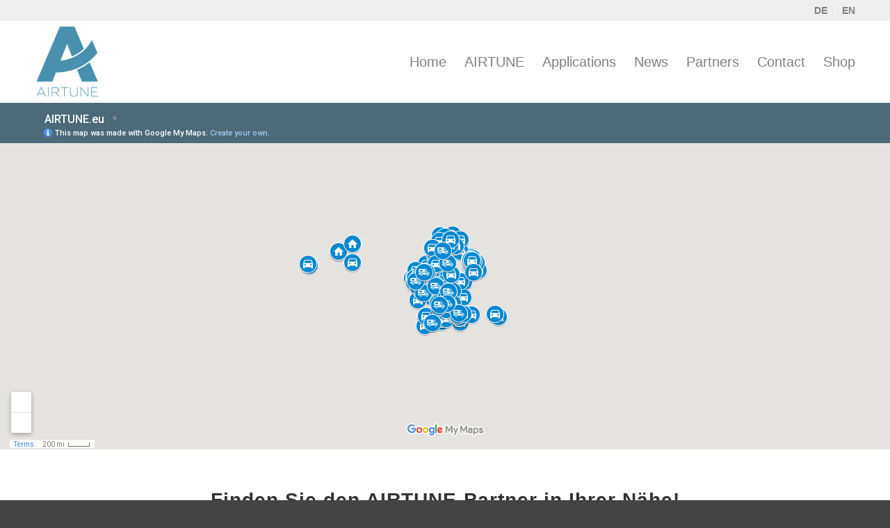

--- FILE ---
content_type: text/html; charset=UTF-8
request_url: https://www.airtune.eu/sales/airtune-partner-engl
body_size: 14126
content:
<!DOCTYPE html>
<html lang="de" class="html_stretched responsive av-preloader-disabled av-default-lightbox  html_header_top html_logo_left html_main_nav_header html_menu_right html_large html_header_sticky html_header_shrinking html_header_topbar_active html_mobile_menu_phone html_header_searchicon html_content_align_center html_header_unstick_top_disabled html_header_stretch_disabled html_av-overlay-side html_av-overlay-side-minimal html_av-submenu-noclone html_entry_id_3004 av-cookies-no-cookie-consent av-no-preview html_text_menu_active ">
<head>
<meta charset="UTF-8" />
<meta name="google-site-verification" content="QiEzELZc6B1LDTq-Q25iFTzbdaqCYvpEDUc3AADbkCE" />


<!-- mobile setting -->
<meta name="viewport" content="width=device-width, initial-scale=1, maximum-scale=1">

<!-- Scripts/CSS and wp_head hook -->
<meta name='robots' content='index, follow, max-image-preview:large, max-snippet:-1, max-video-preview:-1' />

<!-- Google Tag Manager for WordPress by gtm4wp.com -->
<script data-cfasync="false" data-pagespeed-no-defer>
	var gtm4wp_datalayer_name = "dataLayer";
	var dataLayer = dataLayer || [];
</script>
<!-- End Google Tag Manager for WordPress by gtm4wp.com -->
	<!-- This site is optimized with the Yoast SEO plugin v26.6 - https://yoast.com/wordpress/plugins/seo/ -->
	<title>Find a suitable AIRTUNE partner near you!</title>
	<meta name="description" content="In our partner map you can search for a suitable AIRTUNE partner located near you! Do not hesitate to contact our partners regarding appointments!" />
	<link rel="canonical" href="https://www.airtune.eu/sales/airtune-partner-engl/" />
	<meta property="og:locale" content="de_DE" />
	<meta property="og:type" content="article" />
	<meta property="og:title" content="Find a suitable AIRTUNE partner near you!" />
	<meta property="og:description" content="In our partner map you can search for a suitable AIRTUNE partner located near you! Do not hesitate to contact our partners regarding appointments!" />
	<meta property="og:url" content="https://www.airtune.eu/sales/airtune-partner-engl/" />
	<meta property="og:site_name" content="AIRTUNE" />
	<meta property="article:modified_time" content="2020-04-01T09:53:34+00:00" />
	<meta name="twitter:card" content="summary_large_image" />
	<meta name="twitter:label1" content="Geschätzte Lesezeit" />
	<meta name="twitter:data1" content="6 Minuten" />
	<script type="application/ld+json" class="yoast-schema-graph">{"@context":"https://schema.org","@graph":[{"@type":"WebPage","@id":"https://www.airtune.eu/sales/airtune-partner-engl/","url":"https://www.airtune.eu/sales/airtune-partner-engl/","name":"Find a suitable AIRTUNE partner near you!","isPartOf":{"@id":"https://www.airtune.eu/#website"},"datePublished":"2018-07-12T20:31:00+00:00","dateModified":"2020-04-01T09:53:34+00:00","description":"In our partner map you can search for a suitable AIRTUNE partner located near you! Do not hesitate to contact our partners regarding appointments!","breadcrumb":{"@id":"https://www.airtune.eu/sales/airtune-partner-engl/#breadcrumb"},"inLanguage":"de","potentialAction":[{"@type":"ReadAction","target":["https://www.airtune.eu/sales/airtune-partner-engl/"]}]},{"@type":"BreadcrumbList","@id":"https://www.airtune.eu/sales/airtune-partner-engl/#breadcrumb","itemListElement":[{"@type":"ListItem","position":1,"name":"Startseite","item":"https://www.airtune.eu/"},{"@type":"ListItem","position":2,"name":"Find a suitable AIRTUNE partner near you!"}]},{"@type":"WebSite","@id":"https://www.airtune.eu/#website","url":"https://www.airtune.eu/","name":"AIRTUNE","description":"Der innovative Geruchsbeseitiger","publisher":{"@id":"https://www.airtune.eu/#organization"},"potentialAction":[{"@type":"SearchAction","target":{"@type":"EntryPoint","urlTemplate":"https://www.airtune.eu/?s={search_term_string}"},"query-input":{"@type":"PropertyValueSpecification","valueRequired":true,"valueName":"search_term_string"}}],"inLanguage":"de"},{"@type":"Organization","@id":"https://www.airtune.eu/#organization","name":"AIRTUNE","url":"https://www.airtune.eu/","logo":{"@type":"ImageObject","inLanguage":"de","@id":"https://www.airtune.eu/#/schema/logo/image/","url":"https://www.airtune.eu/wp-content/uploads/2017/08/Airtune-Logo_blau.png","contentUrl":"https://www.airtune.eu/wp-content/uploads/2017/08/Airtune-Logo_blau.png","width":328,"height":395,"caption":"AIRTUNE"},"image":{"@id":"https://www.airtune.eu/#/schema/logo/image/"}}]}</script>
	<!-- / Yoast SEO plugin. -->


<link rel='dns-prefetch' href='//fonts.googleapis.com' />
<link rel="alternate" type="application/rss+xml" title="AIRTUNE &raquo; Feed" href="https://www.airtune.eu/feed/" />
<link rel="alternate" type="application/rss+xml" title="AIRTUNE &raquo; Kommentar-Feed" href="https://www.airtune.eu/comments/feed/" />
<link rel="alternate" title="oEmbed (JSON)" type="application/json+oembed" href="https://www.airtune.eu/wp-json/oembed/1.0/embed?url=https%3A%2F%2Fwww.airtune.eu%2Fsales%2Fairtune-partner-engl" />
<link rel="alternate" title="oEmbed (XML)" type="text/xml+oembed" href="https://www.airtune.eu/wp-json/oembed/1.0/embed?url=https%3A%2F%2Fwww.airtune.eu%2Fsales%2Fairtune-partner-engl&#038;format=xml" />
<style id='wp-img-auto-sizes-contain-inline-css' type='text/css'>
img:is([sizes=auto i],[sizes^="auto," i]){contain-intrinsic-size:3000px 1500px}
/*# sourceURL=wp-img-auto-sizes-contain-inline-css */
</style>
<link rel='stylesheet' id='wpo_min-header-0-css' href='https://www.airtune.eu/wp-content/cache/wpo-minify/1768924877/assets/wpo-minify-header-d21acc7b.min.css' type='text/css' media='all' />
<script type="text/javascript" src="https://www.airtune.eu/wp-content/cache/wpo-minify/1768924877/assets/wpo-minify-header-de5a4043.min.js" id="wpo_min-header-0-js"></script>
<script data-borlabs-cookie-script-blocker-ignore>
	document.addEventListener('borlabs-cookie-google-tag-manager-after-consents', function () {
        window.BorlabsCookie.Unblock.unblockScriptBlockerId('gtmfourwp-custom-events');
    });
</script><link rel="https://api.w.org/" href="https://www.airtune.eu/wp-json/" /><link rel="alternate" title="JSON" type="application/json" href="https://www.airtune.eu/wp-json/wp/v2/pages/3004" /><link rel="EditURI" type="application/rsd+xml" title="RSD" href="https://www.airtune.eu/xmlrpc.php?rsd" />
<meta name="generator" content="WordPress 6.9" />
<link rel='shortlink' href='https://www.airtune.eu/?p=3004' />

<!-- Google Tag Manager for WordPress by gtm4wp.com -->
<!-- GTM Container placement set to automatic -->
<script data-cfasync="false" data-pagespeed-no-defer type="text/javascript">
	var dataLayer_content = {"pageTitle":"Find a suitable AIRTUNE partner near you!","pagePostType":"page","pagePostType2":"single-page"};
	dataLayer.push( dataLayer_content );
</script>
<script data-borlabs-cookie-script-blocker-id='google-tag-manager' data-cfasync="false" data-pagespeed-no-defer type="text/template">
(function(w,d,s,l,i){w[l]=w[l]||[];w[l].push({'gtm.start':
new Date().getTime(),event:'gtm.js'});var f=d.getElementsByTagName(s)[0],
j=d.createElement(s),dl=l!='dataLayer'?'&l='+l:'';j.async=true;j.src=
'//www.googletagmanager.com/gtm.js?id='+i+dl;f.parentNode.insertBefore(j,f);
})(window,document,'script','dataLayer','GTM-KX955GV');
</script>
<!-- End Google Tag Manager for WordPress by gtm4wp.com -->
		<script>
		(function(h,o,t,j,a,r){
			h.hj=h.hj||function(){(h.hj.q=h.hj.q||[]).push(arguments)};
			h._hjSettings={hjid:2091892,hjsv:5};
			a=o.getElementsByTagName('head')[0];
			r=o.createElement('script');r.async=1;
			r.src=t+h._hjSettings.hjid+j+h._hjSettings.hjsv;
			a.appendChild(r);
		})(window,document,'//static.hotjar.com/c/hotjar-','.js?sv=');
		</script>
		
<link rel="icon" href="/wp-content/uploads/2017/08/logo_airtune_blau.png" type="image/png">
<!--[if lt IE 9]><script src="https://www.airtune.eu/wp-content/themes/enfold/js/html5shiv.js"></script><![endif]--><link rel="profile" href="https://gmpg.org/xfn/11" />
<link rel="alternate" type="application/rss+xml" title="AIRTUNE RSS2 Feed" href="https://www.airtune.eu/feed/" />
<link rel="pingback" href="https://www.airtune.eu/xmlrpc.php" />
<script data-borlabs-cookie-script-blocker-ignore>
if ('0' === '1' && ('0' === '1' || '1' === '1')) {
    window['gtag_enable_tcf_support'] = true;
}
window.dataLayer = window.dataLayer || [];
if (typeof gtag !== 'function') {
    function gtag() {
        dataLayer.push(arguments);
    }
}
gtag('set', 'developer_id.dYjRjMm', true);
if ('0' === '1' || '1' === '1') {
    if (window.BorlabsCookieGoogleConsentModeDefaultSet !== true) {
        let getCookieValue = function (name) {
            return document.cookie.match('(^|;)\\s*' + name + '\\s*=\\s*([^;]+)')?.pop() || '';
        };
        let cookieValue = getCookieValue('borlabs-cookie-gcs');
        let consentsFromCookie = {};
        if (cookieValue !== '') {
            consentsFromCookie = JSON.parse(decodeURIComponent(cookieValue));
        }
        let defaultValues = {
            'ad_storage': 'denied',
            'ad_user_data': 'denied',
            'ad_personalization': 'denied',
            'analytics_storage': 'denied',
            'functionality_storage': 'denied',
            'personalization_storage': 'denied',
            'security_storage': 'denied',
            'wait_for_update': 500,
        };
        gtag('consent', 'default', { ...defaultValues, ...consentsFromCookie });
    }
    window.BorlabsCookieGoogleConsentModeDefaultSet = true;
    let borlabsCookieConsentChangeHandler = function () {
        window.dataLayer = window.dataLayer || [];
        if (typeof gtag !== 'function') { function gtag(){dataLayer.push(arguments);} }

        let getCookieValue = function (name) {
            return document.cookie.match('(^|;)\\s*' + name + '\\s*=\\s*([^;]+)')?.pop() || '';
        };
        let cookieValue = getCookieValue('borlabs-cookie-gcs');
        let consentsFromCookie = {};
        if (cookieValue !== '') {
            consentsFromCookie = JSON.parse(decodeURIComponent(cookieValue));
        }

        consentsFromCookie.analytics_storage = BorlabsCookie.Consents.hasConsent('google-analytics') ? 'granted' : 'denied';

        BorlabsCookie.CookieLibrary.setCookie(
            'borlabs-cookie-gcs',
            JSON.stringify(consentsFromCookie),
            BorlabsCookie.Settings.automaticCookieDomainAndPath.value ? '' : BorlabsCookie.Settings.cookieDomain.value,
            BorlabsCookie.Settings.cookiePath.value,
            BorlabsCookie.Cookie.getPluginCookie().expires,
            BorlabsCookie.Settings.cookieSecure.value,
            BorlabsCookie.Settings.cookieSameSite.value
        );
    }
    document.addEventListener('borlabs-cookie-consent-saved', borlabsCookieConsentChangeHandler);
    document.addEventListener('borlabs-cookie-handle-unblock', borlabsCookieConsentChangeHandler);
}
if ('0' === '1') {
    gtag("js", new Date());
    gtag("config", "n/a", {"anonymize_ip": true});

    (function (w, d, s, i) {
        var f = d.getElementsByTagName(s)[0],
            j = d.createElement(s);
        j.async = true;
        j.src =
            "https://www.googletagmanager.com/gtag/js?id=" + i;
        f.parentNode.insertBefore(j, f);
    })(window, document, "script", "n/a");
}
</script><script data-no-optimize="1" data-no-minify="1" data-cfasync="false" data-borlabs-cookie-script-blocker-ignore>
    (function () {
        if ('0' === '1' && '1' === '1') {
            window['gtag_enable_tcf_support'] = true;
        }
        window.dataLayer = window.dataLayer || [];
        if (typeof window.gtag !== 'function') {
            window.gtag = function () {
                window.dataLayer.push(arguments);
            };
        }
        gtag('set', 'developer_id.dYjRjMm', true);
        if ('1' === '1') {
            let getCookieValue = function (name) {
                return document.cookie.match('(^|;)\\s*' + name + '\\s*=\\s*([^;]+)')?.pop() || '';
            };
            const gtmRegionsData = '[{"google-tag-manager-cm-region":"","google-tag-manager-cm-default-ad-storage":"denied","google-tag-manager-cm-default-ad-personalization":"denied","google-tag-manager-cm-default-ad-user-data":"denied","google-tag-manager-cm-default-analytics-storage":"denied","google-tag-manager-cm-default-functionality-storage":"denied","google-tag-manager-cm-default-personalization-storage":"denied","google-tag-manager-cm-default-security-storage":"denied"}]';
            let gtmRegions = [];
            if (gtmRegionsData !== '\{\{ google-tag-manager-cm-regional-defaults \}\}') {
                gtmRegions = JSON.parse(gtmRegionsData);
            }
            let defaultRegion = null;
            for (let gtmRegionIndex in gtmRegions) {
                let gtmRegion = gtmRegions[gtmRegionIndex];
                if (gtmRegion['google-tag-manager-cm-region'] === '') {
                    defaultRegion = gtmRegion;
                } else {
                    gtag('consent', 'default', {
                        'ad_storage': gtmRegion['google-tag-manager-cm-default-ad-storage'],
                        'ad_user_data': gtmRegion['google-tag-manager-cm-default-ad-user-data'],
                        'ad_personalization': gtmRegion['google-tag-manager-cm-default-ad-personalization'],
                        'analytics_storage': gtmRegion['google-tag-manager-cm-default-analytics-storage'],
                        'functionality_storage': gtmRegion['google-tag-manager-cm-default-functionality-storage'],
                        'personalization_storage': gtmRegion['google-tag-manager-cm-default-personalization-storage'],
                        'security_storage': gtmRegion['google-tag-manager-cm-default-security-storage'],
                        'region': gtmRegion['google-tag-manager-cm-region'].toUpperCase().split(','),
						'wait_for_update': 500,
                    });
                }
            }
            let cookieValue = getCookieValue('borlabs-cookie-gcs');
            let consentsFromCookie = {};
            if (cookieValue !== '') {
                consentsFromCookie = JSON.parse(decodeURIComponent(cookieValue));
            }
            let defaultValues = {
                'ad_storage': defaultRegion === null ? 'denied' : defaultRegion['google-tag-manager-cm-default-ad-storage'],
                'ad_user_data': defaultRegion === null ? 'denied' : defaultRegion['google-tag-manager-cm-default-ad-user-data'],
                'ad_personalization': defaultRegion === null ? 'denied' : defaultRegion['google-tag-manager-cm-default-ad-personalization'],
                'analytics_storage': defaultRegion === null ? 'denied' : defaultRegion['google-tag-manager-cm-default-analytics-storage'],
                'functionality_storage': defaultRegion === null ? 'denied' : defaultRegion['google-tag-manager-cm-default-functionality-storage'],
                'personalization_storage': defaultRegion === null ? 'denied' : defaultRegion['google-tag-manager-cm-default-personalization-storage'],
                'security_storage': defaultRegion === null ? 'denied' : defaultRegion['google-tag-manager-cm-default-security-storage'],
                'wait_for_update': 500,
            };
            gtag('consent', 'default', {...defaultValues, ...consentsFromCookie});
            gtag('set', 'ads_data_redaction', true);
        }

        if ('0' === '1') {
            let url = new URL(window.location.href);

            if ((url.searchParams.has('gtm_debug') && url.searchParams.get('gtm_debug') !== '') || document.cookie.indexOf('__TAG_ASSISTANT=') !== -1 || document.documentElement.hasAttribute('data-tag-assistant-present')) {
                /* GTM block start */
                (function(w,d,s,l,i){w[l]=w[l]||[];w[l].push({'gtm.start':
                        new Date().getTime(),event:'gtm.js'});var f=d.getElementsByTagName(s)[0],
                    j=d.createElement(s),dl=l!='dataLayer'?'&l='+l:'';j.async=true;j.src=
                    'https://www.googletagmanager.com/gtm.js?id='+i+dl;f.parentNode.insertBefore(j,f);
                })(window,document,'script','dataLayer','');
                /* GTM block end */
            } else {
                /* GTM block start */
                (function(w,d,s,l,i){w[l]=w[l]||[];w[l].push({'gtm.start':
                        new Date().getTime(),event:'gtm.js'});var f=d.getElementsByTagName(s)[0],
                    j=d.createElement(s),dl=l!='dataLayer'?'&l='+l:'';j.async=true;j.src=
                    'https://www.airtune.eu/wp-content/uploads/borlabs-cookie/' + i + '.js?ver=not-set-yet';f.parentNode.insertBefore(j,f);
                })(window,document,'script','dataLayer','');
                /* GTM block end */
            }
        }


        let borlabsCookieConsentChangeHandler = function () {
            window.dataLayer = window.dataLayer || [];
            if (typeof window.gtag !== 'function') {
                window.gtag = function() {
                    window.dataLayer.push(arguments);
                };
            }

            let consents = BorlabsCookie.Cookie.getPluginCookie().consents;

            if ('1' === '1') {
                let gtmConsents = {};
                let customConsents = {};

				let services = BorlabsCookie.Services._services;

				for (let service in services) {
					if (service !== 'borlabs-cookie') {
						customConsents['borlabs_cookie_' + service.replaceAll('-', '_')] = BorlabsCookie.Consents.hasConsent(service) ? 'granted' : 'denied';
					}
				}

                if ('0' === '1') {
                    gtmConsents = {
                        'analytics_storage': BorlabsCookie.Consents.hasConsentForServiceGroup('statistics') === true ? 'granted' : 'denied',
                        'functionality_storage': BorlabsCookie.Consents.hasConsentForServiceGroup('statistics') === true ? 'granted' : 'denied',
                        'personalization_storage': BorlabsCookie.Consents.hasConsentForServiceGroup('marketing') === true ? 'granted' : 'denied',
                        'security_storage': BorlabsCookie.Consents.hasConsentForServiceGroup('statistics') === true ? 'granted' : 'denied',
                    };
                } else {
                    gtmConsents = {
                        'ad_storage': BorlabsCookie.Consents.hasConsentForServiceGroup('marketing') === true ? 'granted' : 'denied',
                        'ad_user_data': BorlabsCookie.Consents.hasConsentForServiceGroup('marketing') === true ? 'granted' : 'denied',
                        'ad_personalization': BorlabsCookie.Consents.hasConsentForServiceGroup('marketing') === true ? 'granted' : 'denied',
                        'analytics_storage': BorlabsCookie.Consents.hasConsentForServiceGroup('statistics') === true ? 'granted' : 'denied',
                        'functionality_storage': BorlabsCookie.Consents.hasConsentForServiceGroup('statistics') === true ? 'granted' : 'denied',
                        'personalization_storage': BorlabsCookie.Consents.hasConsentForServiceGroup('marketing') === true ? 'granted' : 'denied',
                        'security_storage': BorlabsCookie.Consents.hasConsentForServiceGroup('statistics') === true ? 'granted' : 'denied',
                    };
                }
                BorlabsCookie.CookieLibrary.setCookie(
                    'borlabs-cookie-gcs',
                    JSON.stringify(gtmConsents),
                    BorlabsCookie.Settings.automaticCookieDomainAndPath.value ? '' : BorlabsCookie.Settings.cookieDomain.value,
                    BorlabsCookie.Settings.cookiePath.value,
                    BorlabsCookie.Cookie.getPluginCookie().expires,
                    BorlabsCookie.Settings.cookieSecure.value,
                    BorlabsCookie.Settings.cookieSameSite.value
                );
                gtag('consent', 'update', {...gtmConsents, ...customConsents});
            }


            for (let serviceGroup in consents) {
                for (let service of consents[serviceGroup]) {
                    if (!window.BorlabsCookieGtmPackageSentEvents.includes(service) && service !== 'borlabs-cookie') {
                        window.dataLayer.push({
                            event: 'borlabs-cookie-opt-in-' + service,
                        });
                        window.BorlabsCookieGtmPackageSentEvents.push(service);
                    }
                }
            }
            let afterConsentsEvent = document.createEvent('Event');
            afterConsentsEvent.initEvent('borlabs-cookie-google-tag-manager-after-consents', true, true);
            document.dispatchEvent(afterConsentsEvent);
        };
        window.BorlabsCookieGtmPackageSentEvents = [];
        document.addEventListener('borlabs-cookie-consent-saved', borlabsCookieConsentChangeHandler);
        document.addEventListener('borlabs-cookie-handle-unblock', borlabsCookieConsentChangeHandler);
    })();
</script><link rel="icon" href="https://www.airtune.eu/wp-content/uploads/2017/08/cropped-logo_airtune_blau-32x32.png" sizes="32x32" />
<link rel="icon" href="https://www.airtune.eu/wp-content/uploads/2017/08/cropped-logo_airtune_blau-192x192.png" sizes="192x192" />
<link rel="apple-touch-icon" href="https://www.airtune.eu/wp-content/uploads/2017/08/cropped-logo_airtune_blau-180x180.png" />
<meta name="msapplication-TileImage" content="https://www.airtune.eu/wp-content/uploads/2017/08/cropped-logo_airtune_blau-270x270.png" />
		<style type="text/css" id="wp-custom-css">
			/*
Füge deinen eigenen CSS-Code nach diesem Kommentar hinter dem abschließenden Schrägstrich ein. 

Klicke auf das Hilfe-Symbol oben, um mehr zu erfahren.
*/
span.post-meta-infos {
margin-top: 25px;
}

.blog-author{ display: none !important; }

@media only screen and (max-width: 540px) {
	span.post-meta-infos {
margin: 8px 0 0 0;
		padding:0; }
	#werbevideo, #werbevideo_engl { width:100%; min-height:150px; }
.big-preview.single-big{
margin:0; padding:0;
	width: 100%; height: auto;
}
}

#english_footer, #english_footer b, #english_footer h3, #english_footer a { color:#fff; border: 0;}


/* Safari 6.1-10.0 (10.1 is the latest version of Safari at this time) */

@media screen and (min-color-index:0) and (-webkit-min-device-pixel-ratio:0) { @media
{
	#werbevideo { 
background:url('/wp-content/uploads/2018/04/header_downloads.jpg'); }
	}}

		</style>
		<style type="text/css">
		@font-face {font-family: 'entypo-fontello-enfold'; font-weight: normal; font-style: normal; font-display: auto;
		src: url('https://www.airtune.eu/wp-content/themes/enfold/config-templatebuilder/avia-template-builder/assets/fonts/entypo-fontello-enfold/entypo-fontello-enfold.woff2') format('woff2'),
		url('https://www.airtune.eu/wp-content/themes/enfold/config-templatebuilder/avia-template-builder/assets/fonts/entypo-fontello-enfold/entypo-fontello-enfold.woff') format('woff'),
		url('https://www.airtune.eu/wp-content/themes/enfold/config-templatebuilder/avia-template-builder/assets/fonts/entypo-fontello-enfold/entypo-fontello-enfold.ttf') format('truetype'),
		url('https://www.airtune.eu/wp-content/themes/enfold/config-templatebuilder/avia-template-builder/assets/fonts/entypo-fontello-enfold/entypo-fontello-enfold.svg#entypo-fontello-enfold') format('svg'),
		url('https://www.airtune.eu/wp-content/themes/enfold/config-templatebuilder/avia-template-builder/assets/fonts/entypo-fontello-enfold/entypo-fontello-enfold.eot'),
		url('https://www.airtune.eu/wp-content/themes/enfold/config-templatebuilder/avia-template-builder/assets/fonts/entypo-fontello-enfold/entypo-fontello-enfold.eot?#iefix') format('embedded-opentype');
		}

		#top .avia-font-entypo-fontello-enfold, body .avia-font-entypo-fontello-enfold, html body [data-av_iconfont='entypo-fontello-enfold']:before{ font-family: 'entypo-fontello-enfold'; }
		
		@font-face {font-family: 'entypo-fontello'; font-weight: normal; font-style: normal; font-display: auto;
		src: url('https://www.airtune.eu/wp-content/themes/enfold/config-templatebuilder/avia-template-builder/assets/fonts/entypo-fontello/entypo-fontello.woff2') format('woff2'),
		url('https://www.airtune.eu/wp-content/themes/enfold/config-templatebuilder/avia-template-builder/assets/fonts/entypo-fontello/entypo-fontello.woff') format('woff'),
		url('https://www.airtune.eu/wp-content/themes/enfold/config-templatebuilder/avia-template-builder/assets/fonts/entypo-fontello/entypo-fontello.ttf') format('truetype'),
		url('https://www.airtune.eu/wp-content/themes/enfold/config-templatebuilder/avia-template-builder/assets/fonts/entypo-fontello/entypo-fontello.svg#entypo-fontello') format('svg'),
		url('https://www.airtune.eu/wp-content/themes/enfold/config-templatebuilder/avia-template-builder/assets/fonts/entypo-fontello/entypo-fontello.eot'),
		url('https://www.airtune.eu/wp-content/themes/enfold/config-templatebuilder/avia-template-builder/assets/fonts/entypo-fontello/entypo-fontello.eot?#iefix') format('embedded-opentype');
		}

		#top .avia-font-entypo-fontello, body .avia-font-entypo-fontello, html body [data-av_iconfont='entypo-fontello']:before{ font-family: 'entypo-fontello'; }
		
		@font-face {font-family: 'fontello'; font-weight: normal; font-style: normal; font-display: auto;
		src: url('https://www.airtune.eu/wp-content/uploads/avia_fonts/fontello/fontello.woff2') format('woff2'),
		url('https://www.airtune.eu/wp-content/uploads/avia_fonts/fontello/fontello.woff') format('woff'),
		url('https://www.airtune.eu/wp-content/uploads/avia_fonts/fontello/fontello.ttf') format('truetype'),
		url('https://www.airtune.eu/wp-content/uploads/avia_fonts/fontello/fontello.svg#fontello') format('svg'),
		url('https://www.airtune.eu/wp-content/uploads/avia_fonts/fontello/fontello.eot'),
		url('https://www.airtune.eu/wp-content/uploads/avia_fonts/fontello/fontello.eot?#iefix') format('embedded-opentype');
		}

		#top .avia-font-fontello, body .avia-font-fontello, html body [data-av_iconfont='fontello']:before{ font-family: 'fontello'; }
		</style>

<!--
Debugging Info for Theme support: 

Theme: Enfold
Version: 7.1.3
Installed: enfold
AviaFramework Version: 5.6
AviaBuilder Version: 6.0
aviaElementManager Version: 1.0.1
- - - - - - - - - - -
ChildTheme: Enfold Child
ChildTheme Version: 1.0
ChildTheme Installed: enfold

- - - - - - - - - - -
ML:512-PU:34-PLA:15
WP:6.9
Compress: CSS:disabled - JS:disabled
Updates: enabled - token has changed and not verified
PLAu:14
--><link rel="stylesheet" href="https://maxcdn.bootstrapcdn.com/font-awesome/4.7.0/css/font-awesome.min.css">
</head>




<body data-rsssl=1 id="top" class="wp-singular page-template-default page page-id-3004 wp-theme-enfold wp-child-theme-enfold-child stretched arial-websave arial  post-type-page avia-responsive-images-support mob-menu-slideout-over" itemscope="itemscope" itemtype="https://schema.org/WebPage" >

	
	<div id='wrap_all'>

	<!-- <div class="topheaderbar"><div class="container"><div class='topbutton'><a href="/einsatzgebiete-professional/">Geschäftskunde</a></div></div></div> -->
<header id='header' class='all_colors header_color light_bg_color  av_header_top av_logo_left av_main_nav_header av_menu_right av_large av_header_sticky av_header_shrinking av_header_stretch_disabled av_mobile_menu_phone av_header_searchicon av_header_unstick_top_disabled av_bottom_nav_disabled  av_alternate_logo_active av_header_border_disabled'  role="banner" itemscope="itemscope" itemtype="https://schema.org/WPHeader" >

		<div id='header_meta' class='container_wrap container_wrap_meta  av_secondary_right av_extra_header_active av_entry_id_3004'>
		
			      <div class='container'>
			      <nav class='sub_menu'  role="navigation" itemscope="itemscope" itemtype="https://schema.org/SiteNavigationElement" ><ul id="avia2-menu" class="menu"><li id="menu-item-3123" class="menu-item menu-item-type-post_type menu-item-object-page menu-item-home menu-item-3123"><a href="https://www.airtune.eu/">DE</a></li>
<li id="menu-item-3122" class="menu-item menu-item-type-post_type menu-item-object-page menu-item-3122"><a href="https://www.airtune.eu/en">EN</a></li>
</ul></nav>			      </div>
		</div>

		<div  id='header_main' class='container_wrap container_wrap_logo'>
	
        <div class='container av-logo-container'><div class='inner-container'><span class='logo avia-standard-logo'><a href='https://www.airtune.eu/' class='' aria-label='AIRTUNE' ><img src="/wp-content/uploads/2017/09/logo_airtune_blau_titel.png" height="100" width="300" alt='AIRTUNE' title='' /></a></span><nav class='main_menu' data-selectname='Wähle eine Seite'  role="navigation" itemscope="itemscope" itemtype="https://schema.org/SiteNavigationElement" ><div class="avia-menu av-main-nav-wrap"><ul id="avia-menu" class="menu av-main-nav"><li role="menuitem" id="menu-item-3119" class="menu-item menu-item-type-post_type menu-item-object-page menu-item-top-level menu-item-top-level-1"><a href="https://www.airtune.eu/en" itemprop="url" tabindex="0"><span class="avia-bullet"></span><span class="avia-menu-text">Home</span><span class="avia-menu-fx"><span class="avia-arrow-wrap"><span class="avia-arrow"></span></span></span></a></li>
<li role="menuitem" id="menu-item-2898" class="menu-item menu-item-type-post_type menu-item-object-page menu-item-has-children menu-item-top-level menu-item-top-level-2"><a href="https://www.airtune.eu/en/airtune" itemprop="url" tabindex="0"><span class="avia-bullet"></span><span class="avia-menu-text">AIRTUNE</span><span class="avia-menu-fx"><span class="avia-arrow-wrap"><span class="avia-arrow"></span></span></span></a>


<ul class="sub-menu">
	<li role="menuitem" id="menu-item-3015" class="menu-item menu-item-type-custom menu-item-object-custom"><a href="/en/airtune/#performance" itemprop="url" tabindex="0"><span class="avia-bullet"></span><span class="avia-menu-text">Performance</span></a></li>
	<li role="menuitem" id="menu-item-3014" class="menu-item menu-item-type-custom menu-item-object-custom"><a href="/en/airtune/#technology" itemprop="url" tabindex="0"><span class="avia-bullet"></span><span class="avia-menu-text">Technology</span></a></li>
	<li role="menuitem" id="menu-item-4344" class="menu-item menu-item-type-custom menu-item-object-custom"><a href="/en/airtune#flexibility" itemprop="url" tabindex="0"><span class="avia-bullet"></span><span class="avia-menu-text">Flexibility</span></a></li>
	<li role="menuitem" id="menu-item-3017" class="menu-item menu-item-type-custom menu-item-object-custom"><a href="/en/airtune/#newsletter" itemprop="url" tabindex="0"><span class="avia-bullet"></span><span class="avia-menu-text">Newsletter</span></a></li>
	<li role="menuitem" id="menu-item-3013" class="menu-item menu-item-type-custom menu-item-object-custom"><a href="/en/airtune/#career" itemprop="url" tabindex="0"><span class="avia-bullet"></span><span class="avia-menu-text">Career</span></a></li>
	<li role="menuitem" id="menu-item-3016" class="menu-item menu-item-type-custom menu-item-object-custom"><a href="/en/airtune/#brand" itemprop="url" tabindex="0"><span class="avia-bullet"></span><span class="avia-menu-text">The Brand</span></a></li>
</ul>
</li>
<li role="menuitem" id="menu-item-3022" class="menu-item menu-item-type-post_type menu-item-object-page menu-item-has-children menu-item-top-level menu-item-top-level-3"><a href="https://www.airtune.eu/en/applications" itemprop="url" tabindex="0"><span class="avia-bullet"></span><span class="avia-menu-text">Applications</span><span class="avia-menu-fx"><span class="avia-arrow-wrap"><span class="avia-arrow"></span></span></span></a>


<ul class="sub-menu">
	<li role="menuitem" id="menu-item-3039" class="menu-item menu-item-type-post_type menu-item-object-page"><a href="https://www.airtune.eu/en/car" itemprop="url" tabindex="0"><span class="avia-bullet"></span><span class="avia-menu-text">CAR</span></a></li>
	<li role="menuitem" id="menu-item-3037" class="menu-item menu-item-type-post_type menu-item-object-page"><a href="https://www.airtune.eu/en/caravan" itemprop="url" tabindex="0"><span class="avia-bullet"></span><span class="avia-menu-text">CARAVAN</span></a></li>
	<li role="menuitem" id="menu-item-3038" class="menu-item menu-item-type-post_type menu-item-object-page"><a href="https://www.airtune.eu/en/boat" itemprop="url" tabindex="0"><span class="avia-bullet"></span><span class="avia-menu-text">BOAT</span></a></li>
	<li role="menuitem" id="menu-item-3057" class="menu-item menu-item-type-post_type menu-item-object-page"><a href="https://www.airtune.eu/en/industry" itemprop="url" tabindex="0"><span class="avia-bullet"></span><span class="avia-menu-text">INDUSTRY</span></a></li>
	<li role="menuitem" id="menu-item-3056" class="menu-item menu-item-type-post_type menu-item-object-page"><a href="https://www.airtune.eu/en/room" itemprop="url" tabindex="0"><span class="avia-bullet"></span><span class="avia-menu-text">ROOM</span></a></li>
	<li role="menuitem" id="menu-item-3055" class="menu-item menu-item-type-post_type menu-item-object-page"><a href="https://www.airtune.eu/en/sport" itemprop="url" tabindex="0"><span class="avia-bullet"></span><span class="avia-menu-text">SPORT</span></a></li>
	<li role="menuitem" id="menu-item-3164" class="menu-item menu-item-type-post_type menu-item-object-page"><a href="https://www.airtune.eu/en/xpress" itemprop="url" tabindex="0"><span class="avia-bullet"></span><span class="avia-menu-text">XPRESS</span></a></li>
</ul>
</li>
<li role="menuitem" id="menu-item-3174" class="menu-item menu-item-type-post_type menu-item-object-page menu-item-has-children menu-item-top-level menu-item-top-level-4"><a href="https://www.airtune.eu/en/news" itemprop="url" tabindex="0"><span class="avia-bullet"></span><span class="avia-menu-text">News</span><span class="avia-menu-fx"><span class="avia-arrow-wrap"><span class="avia-arrow"></span></span></span></a>


<ul class="sub-menu">
	<li role="menuitem" id="menu-item-3589" class="menu-item menu-item-type-post_type menu-item-object-page"><a href="https://www.airtune.eu/en/current-news" itemprop="url" tabindex="0"><span class="avia-bullet"></span><span class="avia-menu-text">Current News</span></a></li>
	<li role="menuitem" id="menu-item-3588" class="menu-item menu-item-type-post_type menu-item-object-page"><a href="https://www.airtune.eu/en/tips-and-tricks" itemprop="url" tabindex="0"><span class="avia-bullet"></span><span class="avia-menu-text">Tips and Tricks</span></a></li>
	<li role="menuitem" id="menu-item-3594" class="menu-item menu-item-type-post_type menu-item-object-page"><a href="https://www.airtune.eu/en/exhibitions-and-events" itemprop="url" tabindex="0"><span class="avia-bullet"></span><span class="avia-menu-text">Exhibitions and Events</span></a></li>
</ul>
</li>
<li role="menuitem" id="menu-item-3441" class="menu-item menu-item-type-post_type menu-item-object-page menu-item-mega-parent  menu-item-top-level menu-item-top-level-5"><a href="https://www.airtune.eu/en/partners" itemprop="url" tabindex="0"><span class="avia-bullet"></span><span class="avia-menu-text">Partners</span><span class="avia-menu-fx"><span class="avia-arrow-wrap"><span class="avia-arrow"></span></span></span></a></li>
<li role="menuitem" id="menu-item-3146" class="menu-item menu-item-type-post_type menu-item-object-page menu-item-top-level menu-item-top-level-6"><a href="https://www.airtune.eu/en/contact" itemprop="url" tabindex="0"><span class="avia-bullet"></span><span class="avia-menu-text">Contact</span><span class="avia-menu-fx"><span class="avia-arrow-wrap"><span class="avia-arrow"></span></span></span></a></li>
<li role="menuitem" id="menu-item-3155" class="menu-item menu-item-type-custom menu-item-object-custom menu-item-top-level menu-item-top-level-7"><a target="_blank" href="https://shop.airtune.eu/" itemprop="url" tabindex="0"><span class="avia-bullet"></span><span class="avia-menu-text">Shop</span><span class="avia-menu-fx"><span class="avia-arrow-wrap"><span class="avia-arrow"></span></span></span></a></li>
</ul></div></nav></div> </div> 
		<!-- end container_wrap-->
		</div>
		
		<div class='header_bg'></div>

<!-- end header -->
</header>
		
	<div id='main' class='all_colors' data-scroll-offset='116'>

	<div id='av-layout-grid-1'  class='av-layout-grid-container av-1gnnlak-31192ed9fd7f0745820d65321fe98a45 entry-content-wrapper main_color av-flex-cells  avia-builder-el-0  el_before_av_section  avia-builder-el-first   container_wrap fullsize'  >
<div class='flex_cell av-1epi330-cae6b1e59798535c52a7c29e70ed42c1 av-gridrow-cell av_one_full no_margin  avia-builder-el-1  avia-builder-el-no-sibling  content-align-top av-zero-padding'  ><div class='flex_cell_inner'>
<section class="avia_codeblock_section  avia_code_block_0"  itemscope="itemscope" itemtype="https://schema.org/CreativeWork" ><div class='avia_codeblock '  itemprop="text" > <div class="brlbs-cmpnt-container brlbs-cmpnt-content-blocker brlbs-cmpnt-with-individual-styles" data-borlabs-cookie-content-blocker-id="google-maps" data-borlabs-cookie-content="PGlmcmFtZSBzcmM9Imh0dHBzOi8vd3d3Lmdvb2dsZS5jb20vbWFwcy9kL3UvMC9lbWJlZD9taWQ9MXJLczJEVFhtM2JKa3JXdGRfa1RmNy13Z1dkQWZLSHpNJmxlZ2VuZD1mYWxzZSIgd2lkdGg9IjEwMCUiIGhlaWdodD0iNTAwIj48L2lmcmFtZT4="><div class="brlbs-cmpnt-cb-preset-b brlbs-cmpnt-cb-google-maps"> <div class="brlbs-cmpnt-cb-thumbnail" style="background-image: url('https://www.airtune.eu/wp-content/uploads/borlabs-cookie/1/brlbs-cb-google-maps-main.png')"></div> <div class="brlbs-cmpnt-cb-main"> <div class="brlbs-cmpnt-cb-content"> <p class="brlbs-cmpnt-cb-description">Sie sehen gerade einen Platzhalterinhalt von <strong>Google Maps</strong>. Um auf den eigentlichen Inhalt zuzugreifen, klicken Sie auf die Schaltfläche unten. Bitte beachten Sie, dass dabei Daten an Drittanbieter weitergegeben werden.</p> <a class="brlbs-cmpnt-cb-provider-toggle" href="#" data-borlabs-cookie-show-provider-information role="button">Mehr Informationen</a> </div> <div class="brlbs-cmpnt-cb-buttons"> <a class="brlbs-cmpnt-cb-btn" href="#" data-borlabs-cookie-unblock role="button">Inhalt entsperren</a> <a class="brlbs-cmpnt-cb-btn" href="#" data-borlabs-cookie-accept-service role="button" style="display: inherit">Erforderlichen Service akzeptieren und Inhalte entsperren</a> </div> </div> </div></div></div></section>
</div></div>
</div>
<div id='av_section_1'  class='avia-section av-1bvo3rw-6c601b40a3640d68bc37de6a3e2cffaf main_color avia-section-default avia-no-border-styling  avia-builder-el-3  el_after_av_layout_row  el_before_av_section  avia-bg-style-scroll container_wrap fullsize'  ><div class='container av-section-cont-open' ><div class='template-page content  av-content-full alpha units'><div class='post-entry post-entry-type-page post-entry-3004'><div class='entry-content-wrapper clearfix'>
<div  class='flex_column av-190atq4-a8afde906e31f4250bf9c9f89b9802da av_one_full  avia-builder-el-4  el_before_av_one_half  avia-builder-el-first  first flex_column_div av-zero-column-padding  '     ><section  class='av_textblock_section av-17x1pt8-247b44c559a764dd01e66a94d6cf0c8f '   itemscope="itemscope" itemtype="https://schema.org/CreativeWork" ><div class='avia_textblock'  itemprop="text" ><h2 style="text-align: center;">Finden Sie den AIRTUNE-Partner in Ihrer Nähe!</h2>
</div></section></div><div  class='flex_column av-16aflb0-d1c77c2e85b6a842f9229d5e1ee2d4e1 av_one_half  avia-builder-el-6  el_after_av_one_full  el_before_av_one_half  first flex_column_div av-zero-column-padding  column-top-margin'     ><section  class='av_textblock_section av-14vg124-587d09e2ebe49803a9d006f6dfe1be9e '   itemscope="itemscope" itemtype="https://schema.org/CreativeWork" ><div class='avia_textblock'  itemprop="text" ><p>Sie möchten AIRTUNE-Kooperationspartner werden? Dann sprechen Sie uns noch heute an, wir freuen uns auf Ihre Nachricht!</p>
</div></section></div><div  class='flex_column av-3ukpd8-f8b87973a7071bf9f9942dd74d3601b0 av_one_half  avia-builder-el-8  el_after_av_one_half  avia-builder-el-last  flex_column_div av-zero-column-padding  column-top-margin'     ><form action="https://www.airtune.eu/sales/airtune-partner-engl" method="post" data-fields-with-error="Fehler wurden in folgenden Feld(ern) gefunden:" class="avia_ajax_form av-form-labels-visible   avia-builder-el-9  avia-builder-el-no-sibling   " data-avia-form-id="1" data-avia-redirect='' ><fieldset><p class='  first_form  form_element form_fullwidth' id='element_avia_1_1'><label for="avia_1_1">Name <abbr class="required" title="benötigt">*</abbr></label> <input name="avia_1_1" class="text_input is_empty" type="text" id="avia_1_1" value="" /></p><p class='  first_form  form_element form_fullwidth' id='element_avia_2_1'><label for="avia_2_1">E-Mail <abbr class="required" title="benötigt">*</abbr></label> <input name="avia_2_1" class="text_input is_email" type="text" id="avia_2_1" value="" /></p><p class='  first_form  form_element form_fullwidth' id='element_avia_3_1'><label for="avia_3_1" class="textare_label hidden textare_label_avia_3_1">Nachricht <abbr class="required" title="benötigt">*</abbr></label><textarea  name="avia_3_1" class="text_area is_empty" cols="40" rows="7" id="avia_3_1" ></textarea></p><p class='  first_form  form_element form_fullwidth' id='element_avia_4_1'><input  name="avia_4_1" class="input_checkbox " type="checkbox" id="avia_4_1" value="true"/><label class="input_checkbox_label" for="avia_4_1">CAR</label></p><p class='  first_form  form_element form_fullwidth' id='element_avia_5_1'><input  name="avia_5_1" class="input_checkbox " type="checkbox" id="avia_5_1" value="true"/><label class="input_checkbox_label" for="avia_5_1">CARAVAN</label></p><p class='  first_form  form_element form_fullwidth' id='element_avia_6_1'><input  name="avia_6_1" class="input_checkbox " type="checkbox" id="avia_6_1" value="true"/><label class="input_checkbox_label" for="avia_6_1">BOAT</label></p><p class='  first_form  form_element form_fullwidth' id='element_avia_7_1'><input  name="avia_7_1" class="input_checkbox " type="checkbox" id="avia_7_1" value="true"/><label class="input_checkbox_label" for="avia_7_1">ROOM</label></p><p class='  first_form  form_element form_fullwidth av-last-visible-form-element' id='element_avia_8_1'><input  name="avia_8_1" class="input_checkbox " type="checkbox" id="avia_8_1" value="true"/><label class="input_checkbox_label" for="avia_8_1">SPORT</label></p><p class="hidden"><input type="text" name="avia_9_1" class="hidden " id="avia_9_1" value="" /></p><p class="form_element "><input type="hidden" value="1" name="avia_generated_form1" /><input type="submit" value="Senden" class="button"  data-sending-label="Sende"/></p></fieldset></form><div id="ajaxresponse_1" class="ajaxresponse ajaxresponse_1 hidden"></div></div>

</div></div></div><!-- close content main div --></div></div><div id='av_section_2'  class='avia-section av-27opx8-567b8aa9bf1237e48980591d26f9f29e main_color avia-section-default avia-no-border-styling  avia-builder-el-10  el_after_av_section  el_before_av_layout_row  avia-bg-style-scroll container_wrap fullsize'  ><div class='container av-section-cont-open' ><div class='template-page content  av-content-full alpha units'><div class='post-entry post-entry-type-page post-entry-3004'><div class='entry-content-wrapper clearfix'>
<div  class='flex_column av-lgtke4-b3ed03fff065c8f9b5022592f90cd0d6 av_one_full  avia-builder-el-11  avia-builder-el-no-sibling  first flex_column_div av-zero-column-padding  '     ><section  class='av_textblock_section av-jbruzw-3364eebbb9574044324022351d7f2b49 '   itemscope="itemscope" itemtype="https://schema.org/CreativeWork" ><div class='avia_textblock av_inherit_color'  itemprop="text" ><h3 style="text-align: center;">Sie haben weitere Fragen? Sprechen Sie uns an:<br />
Service-Line 000 0000 000 oder per E-Mail <a href="mailto:info@airtune.eu">info@airtune.eu</a></h3>
</div></section></div>

</div></div></div><!-- close content main div --></div></div><div id='av-layout-grid-2'  class='av-layout-grid-container av-i6wo18-dc26cd8478a0c59dad7ec299fe74bbc6 entry-content-wrapper main_color av-flex-cells  avia-builder-el-13  el_after_av_section  el_before_av_section  grid-row-not-first  container_wrap fullsize'  >
<div class='flex_cell av-fz32yk-333caad93129ff7cc3f400b55d67e948 av-gridrow-cell av_one_half no_margin  avia-builder-el-14  el_before_av_cell_one_half  avia-builder-el-first '  ><div class='flex_cell_inner'></div></div> <div class='flex_cell av-ecgj0s-eaadea0816db1c2962139bf92cc89168 av-gridrow-cell av_one_half no_margin  avia-builder-el-15  el_after_av_cell_one_half  avia-builder-el-last '  ><div class='flex_cell_inner'></div></div>
</div>
<div id='english_footer'  class='avia-section av-ck9cv0-1124f8ef05916e9ebe73b9b0481ec537 main_color avia-section-default avia-no-border-styling  avia-builder-el-16  el_after_av_layout_row  avia-builder-el-last  avia-bg-style-scroll container_wrap fullsize'  ><div class='container av-section-cont-open' ><div class='template-page content  av-content-full alpha units'><div class='post-entry post-entry-type-page post-entry-3004'><div class='entry-content-wrapper clearfix'>
<div  class='flex_column av-a3azd8-b1e65692892369969fb1a308d0eedcf9 av_one_third  avia-builder-el-17  el_before_av_one_third  avia-builder-el-first  first flex_column_div av-zero-column-padding  '     ><div  class='avia-builder-widget-area clearfix  avia-builder-el-18  avia-builder-el-no-sibling '><div id="custom_html-6" class="widget_text widget clearfix widget_custom_html"><div class="textwidget custom-html-widget"><img decoding="async" src="/wp-content/uploads/2018/06/logo_footer-1.png" alt="MMT Airtune Logo"><br>
<b>A brand of </b><br>
<b>MMT GmbH</b><br>
Eiserfelder Str. 316<br>
D-57080 Siegen<br>
<br>
Fon: +49 (0)271 - 31382120<br>
Fax: +49 (0)271 - 31382222<br>
Mail: info@airtune.eu<br>
</div></div></div></div><div  class='flex_column av-87is58-e9b61e48a3df47e1cc79ac63e6f05933 av_one_third  avia-builder-el-19  el_after_av_one_third  el_before_av_one_third  flex_column_div av-zero-column-padding  '     ><div  class='avia-builder-widget-area clearfix  avia-builder-el-20  avia-builder-el-no-sibling '><div id="custom_html-8" class="widget_text widget clearfix widget_custom_html"><h3 class="widgettitle">Direct links</h3><div class="textwidget custom-html-widget"><ul style="list-style-type: none;">
	<li><a href="/en/partner/">Partners</a></li>
<li><a href="/en/mmt-terms/">MMT Terms</a></li>
	<li><a href="/en/site-notice">Site Notice</a></li>
<li><a href="/en/downloads/">Downloads</a></li>
<li><a href="/en/newsletter/">Newsletter</a></li>
	<li><a href="/en/privacy-policy/">Privacy Policy</a></li>
		<li><a href="/en/sitemap/">Sitemap</a></li>
	
</ul>
</div></div></div></div><div  class='flex_column av-3xb318-e8b509017dc608353abc4b89e5fdfd65 av_one_third  avia-builder-el-21  el_after_av_one_third  avia-builder-el-last  flex_column_div av-zero-column-padding  '     ><div  class='avia-builder-widget-area clearfix  avia-builder-el-22  avia-builder-el-no-sibling '><div id="custom_html-7" class="widget_text widget clearfix widget_custom_html"><h3 class="widgettitle">Follow us</h3><div class="textwidget custom-html-widget">We are represented on the following social networks and business platforms with our company:
<br><br>
<div class="socialicons">
<a href="https://twitter.com/AIRTUNE_En" target="_blank"><image src="../wp-content/uploads/2018/04/twitter.png" /></a> 
<a href="https://www.facebook.com/AIRTUNE-809938875706312/" target="_blank"><image src="../wp-content/uploads/2018/04/facebook.png" /></a>
<a href="https://www.youtube.com/channel/UCR4dCH9iRdE81uOYNt6AX1Q" target="_blank"><image src="../wp-content/uploads/2018/04/youtube.png" /></a>
<a href="https://de.linkedin.com/company/mmt-gmbh" target="_blank"><image src="../wp-content/uploads/2018/04/in.png" /></a>

</div>



 </div></div><div id="avia_mailchimp_widget-3" class="widget clearfix avia-widget-container avia_mailchimp_widget avia_no_block_preview"><div class='av-mailchimp-widget av-mailchimp-widget-style-'></div></div></div></div>

</div></div></div><!-- close content main div --> <!-- section close by builder template -->		</div><!--end builder template--></div><!-- close default .container_wrap element -->

			<!-- end main -->
		</div>

		<!-- end wrap_all --></div>

<a href='#top' title='Nach oben scrollen' id='scroll-top-link' aria-hidden='true' data-av_icon='' data-av_iconfont='entypo-fontello'><span class="avia_hidden_link_text">Nach oben scrollen</span></a>

<div id="fb-root"></div>

<script type="speculationrules">
{"prefetch":[{"source":"document","where":{"and":[{"href_matches":"/*"},{"not":{"href_matches":["/wp-*.php","/wp-admin/*","/wp-content/uploads/*","/wp-content/*","/wp-content/plugins/*","/wp-content/themes/enfold-child/*","/wp-content/themes/enfold/*","/*\\?(.+)"]}},{"not":{"selector_matches":"a[rel~=\"nofollow\"]"}},{"not":{"selector_matches":".no-prefetch, .no-prefetch a"}}]},"eagerness":"conservative"}]}
</script>

 <script type='text/javascript'>
 /* <![CDATA[ */  
var avia_framework_globals = avia_framework_globals || {};
    avia_framework_globals.frameworkUrl = 'https://www.airtune.eu/wp-content/themes/enfold/framework/';
    avia_framework_globals.installedAt = 'https://www.airtune.eu/wp-content/themes/enfold/';
    avia_framework_globals.ajaxurl = 'https://www.airtune.eu/wp-admin/admin-ajax.php';
/* ]]> */ 
</script>
 
 <script type="importmap" id="wp-importmap">
{"imports":{"borlabs-cookie-core":"https://www.airtune.eu/wp-content/plugins/borlabs-cookie/assets/javascript/borlabs-cookie.min.js?ver=3.3.23"}}
</script>
<script type="module" src="https://www.airtune.eu/wp-content/plugins/borlabs-cookie/assets/javascript/borlabs-cookie.min.js?ver=3.3.23" id="borlabs-cookie-core-js-module" data-cfasync="false" data-no-minify="1" data-no-optimize="1"></script>
<script type="module" src="https://www.airtune.eu/wp-content/plugins/borlabs-cookie/assets/javascript/borlabs-cookie-legacy-backward-compatibility.min.js?ver=3.3.23" id="borlabs-cookie-legacy-backward-compatibility-js-module"></script>
<!--googleoff: all--><div data-nosnippet data-borlabs-cookie-consent-required='true' id='BorlabsCookieBox'></div><div id='BorlabsCookieWidget' class='brlbs-cmpnt-container'></div><!--googleon: all--><div class="mobmenu-overlay"></div><div class="mob-menu-header-holder mobmenu"  data-menu-display="mob-menu-slideout-over" data-open-icon="down-open" data-close-icon="up-open"><div  class="mobmenul-container"><a href="#" class="mobmenu-left-bt mobmenu-trigger-action" data-panel-target="mobmenu-left-panel" aria-label="Left Menu Button"><i class="mob-icon-menu mob-menu-icon"></i><i class="mob-icon-cancel-1 mob-cancel-button"></i><span class="left-menu-icon-text">DE</span></a></div><div class="mob-menu-logo-holder"><a href="https://www.airtune.eu" class="headertext"><img class="mob-standard-logo" height="48"  src="https://www.airtune.eu/wp-content/uploads/2017/09/logo_airtune_blau_titel.png"  alt="AIRTUNE"><img class="mob-retina-logo" src=""  alt="Logo Header Menu"></a></div><div class="mobmenur-container"><a href="#" class="mobmenu-right-bt mobmenu-trigger-action" data-panel-target="mobmenu-right-panel" aria-label="Right Menu Button"><i class="mob-icon-menu mob-menu-icon"></i><i class="mob-icon-cancel-1 mob-cancel-button"></i><span class="right-menu-icon-text">EN</span></a></div></div>
		<div class="mobmenu-left-alignment mobmenu-panel mobmenu-left-panel  ">
		<a href="#" class="mobmenu-left-bt" aria-label="Left Menu Button"><i class="mob-icon-cancel-1 mob-cancel-button"></i></a>

		<div class="mobmenu-content">
		<div class="menu-mainmenu-container"><ul id="mobmenuleft" class="wp-mobile-menu" role="menubar" aria-label="Main navigation for mobile devices"><li role="none"  class="menu-item menu-item-type-post_type menu-item-object-page menu-item-home menu-item-2150"><a href="https://www.airtune.eu/" role="menuitem" class="">Home</a></li><li role="none"  class="menu-item menu-item-type-post_type menu-item-object-page menu-item-has-children menu-item-2886"><a href="https://www.airtune.eu/de/airtune" role="menuitem" class="">AIRTUNE</a>
<ul  role='menu' class="sub-menu ">
	<li role="none"  class="menu-item menu-item-type-custom menu-item-object-custom menu-item-2417"><a href="/de/airtune/#performance" role="menuitem" class="">Performance</a></li>	<li role="none"  class="menu-item menu-item-type-custom menu-item-object-custom menu-item-1570"><a href="/de/airtune/#technologie" role="menuitem" class="">Technologie</a></li>	<li role="none"  class="menu-item menu-item-type-custom menu-item-object-custom menu-item-2418"><a href="/de/airtune/#flexibilitaet" role="menuitem" class="">Flexibilität</a></li>	<li role="none"  class="menu-item menu-item-type-custom menu-item-object-custom menu-item-432"><a href="/de/airtune/#newsletter" role="menuitem" class="">Newsletter</a></li>	<li role="none"  class="menu-item menu-item-type-custom menu-item-object-custom menu-item-433"><a href="/de/airtune/#karriere" role="menuitem" class="">Karriere</a></li></ul>
</li><li role="none"  class="menu-item menu-item-type-post_type menu-item-object-page menu-item-has-children menu-item-265"><a href="https://www.airtune.eu/de/einsatzbereiche" role="menuitem" class="">Einsatzbereiche</a>
<ul  role='menu' class="sub-menu ">
	<li role="none"  class="menu-item menu-item-type-post_type menu-item-object-page menu-item-217"><a href="https://www.airtune.eu/de/car" role="menuitem" class="">CAR</a></li>	<li role="none"  class="menu-item menu-item-type-post_type menu-item-object-page menu-item-279"><a href="https://www.airtune.eu/de/caravan" role="menuitem" class="">CARAVAN</a></li>	<li role="none"  class="menu-item menu-item-type-post_type menu-item-object-page menu-item-281"><a href="https://www.airtune.eu/de/boat" role="menuitem" class="">BOAT</a></li>	<li role="none"  class="menu-item menu-item-type-post_type menu-item-object-page menu-item-1111"><a href="https://www.airtune.eu/de/industry" role="menuitem" class="">INDUSTRY</a></li>	<li role="none"  class="menu-item menu-item-type-post_type menu-item-object-page menu-item-280"><a href="https://www.airtune.eu/de/room" role="menuitem" class="">ROOM</a></li>	<li role="none"  class="menu-item menu-item-type-post_type menu-item-object-page menu-item-278"><a href="https://www.airtune.eu/de/sport" role="menuitem" class="">SPORT</a></li>	<li role="none"  class="menu-item menu-item-type-post_type menu-item-object-page menu-item-2772"><a href="https://www.airtune.eu/de/xpress" role="menuitem" class="">XPRESS</a></li></ul>
</li><li role="none"  class="menu-item menu-item-type-post_type menu-item-object-page menu-item-has-children menu-item-214"><a href="https://www.airtune.eu/de/aktuelles" role="menuitem" class="">Aktuelles</a>
<ul  role='menu' class="sub-menu ">
	<li role="none"  class="menu-item menu-item-type-post_type menu-item-object-page menu-item-3800"><a href="https://www.airtune.eu/de/aktuelle-news" role="menuitem" class="">Aktuelle News</a></li>	<li role="none"  class="menu-item menu-item-type-post_type menu-item-object-page menu-item-5929"><a href="https://www.airtune.eu/de/tipps-und-tricks" role="menuitem" class="">Tipps und Tricks</a></li>	<li role="none"  class="menu-item menu-item-type-post_type menu-item-object-page menu-item-3798"><a href="https://www.airtune.eu/de/messen-und-events" role="menuitem" class="">Messen und Events</a></li>	<li role="none"  class="menu-item menu-item-type-post_type menu-item-object-page menu-item-6692"><a href="https://www.airtune.eu/de/airtune-auf-youtube" role="menuitem" class="">AIRTUNE auf Youtube</a></li></ul>
</li><li role="none"  class="menu-item menu-item-type-post_type menu-item-object-page menu-item-239"><a href="https://www.airtune.eu/de/partner" role="menuitem" class="">Partner</a></li><li role="none"  class="menu-item menu-item-type-post_type menu-item-object-page menu-item-216"><a href="https://www.airtune.eu/de/kontakt" role="menuitem" class="">Kontakt</a></li><li role="none"  class="menu-item menu-item-type-custom menu-item-object-custom menu-item-6600"><a href="https://www.airtune.shop/" role="menuitem" class="">Shop</a></li></ul></div>
		</div><div class="mob-menu-left-bg-holder"></div></div>

						<div class="mobmenu-right-alignment mobmenu-panel mobmenu-right-panel  ">
				<a href="#" class="mobmenu-right-bt" aria-label="Right Menu Button"><i class="mob-icon-cancel-1 mob-cancel-button"></i></a>
					<div class="mobmenu-content">
			<div class="menu-professional-container"><ul id="mobmenuright" class="wp-mobile-menu" role="menubar" aria-label="Main navigation for mobile devices"><li role="none"  class="menu-item menu-item-type-post_type menu-item-object-page menu-item-3119"><a href="https://www.airtune.eu/en" role="menuitem" class="">Home</a></li><li role="none"  class="menu-item menu-item-type-post_type menu-item-object-page menu-item-has-children menu-item-2898"><a href="https://www.airtune.eu/en/airtune" role="menuitem" class="">AIRTUNE</a>
<ul  role='menu' class="sub-menu ">
	<li role="none"  class="menu-item menu-item-type-custom menu-item-object-custom menu-item-3015"><a href="/en/airtune/#performance" role="menuitem" class="">Performance</a></li>	<li role="none"  class="menu-item menu-item-type-custom menu-item-object-custom menu-item-3014"><a href="/en/airtune/#technology" role="menuitem" class="">Technology</a></li>	<li role="none"  class="menu-item menu-item-type-custom menu-item-object-custom menu-item-4344"><a href="/en/airtune#flexibility" role="menuitem" class="">Flexibility</a></li>	<li role="none"  class="menu-item menu-item-type-custom menu-item-object-custom menu-item-3017"><a href="/en/airtune/#newsletter" role="menuitem" class="">Newsletter</a></li>	<li role="none"  class="menu-item menu-item-type-custom menu-item-object-custom menu-item-3013"><a href="/en/airtune/#career" role="menuitem" class="">Career</a></li>	<li role="none"  class="menu-item menu-item-type-custom menu-item-object-custom menu-item-3016"><a href="/en/airtune/#brand" role="menuitem" class="">The Brand</a></li></ul>
</li><li role="none"  class="menu-item menu-item-type-post_type menu-item-object-page menu-item-has-children menu-item-3022"><a href="https://www.airtune.eu/en/applications" role="menuitem" class="">Applications</a>
<ul  role='menu' class="sub-menu ">
	<li role="none"  class="menu-item menu-item-type-post_type menu-item-object-page menu-item-3039"><a href="https://www.airtune.eu/en/car" role="menuitem" class="">CAR</a></li>	<li role="none"  class="menu-item menu-item-type-post_type menu-item-object-page menu-item-3037"><a href="https://www.airtune.eu/en/caravan" role="menuitem" class="">CARAVAN</a></li>	<li role="none"  class="menu-item menu-item-type-post_type menu-item-object-page menu-item-3038"><a href="https://www.airtune.eu/en/boat" role="menuitem" class="">BOAT</a></li>	<li role="none"  class="menu-item menu-item-type-post_type menu-item-object-page menu-item-3057"><a href="https://www.airtune.eu/en/industry" role="menuitem" class="">INDUSTRY</a></li>	<li role="none"  class="menu-item menu-item-type-post_type menu-item-object-page menu-item-3056"><a href="https://www.airtune.eu/en/room" role="menuitem" class="">ROOM</a></li>	<li role="none"  class="menu-item menu-item-type-post_type menu-item-object-page menu-item-3055"><a href="https://www.airtune.eu/en/sport" role="menuitem" class="">SPORT</a></li>	<li role="none"  class="menu-item menu-item-type-post_type menu-item-object-page menu-item-3164"><a href="https://www.airtune.eu/en/xpress" role="menuitem" class="">XPRESS</a></li></ul>
</li><li role="none"  class="menu-item menu-item-type-post_type menu-item-object-page menu-item-has-children menu-item-3174"><a href="https://www.airtune.eu/en/news" role="menuitem" class="">News</a>
<ul  role='menu' class="sub-menu ">
	<li role="none"  class="menu-item menu-item-type-post_type menu-item-object-page menu-item-3589"><a href="https://www.airtune.eu/en/current-news" role="menuitem" class="">Current News</a></li>	<li role="none"  class="menu-item menu-item-type-post_type menu-item-object-page menu-item-3588"><a href="https://www.airtune.eu/en/tips-and-tricks" role="menuitem" class="">Tips and Tricks</a></li>	<li role="none"  class="menu-item menu-item-type-post_type menu-item-object-page menu-item-3594"><a href="https://www.airtune.eu/en/exhibitions-and-events" role="menuitem" class="">Exhibitions and Events</a></li></ul>
</li><li role="none"  class="menu-item menu-item-type-post_type menu-item-object-page menu-item-3441"><a href="https://www.airtune.eu/en/partners" role="menuitem" class="">Partners</a></li><li role="none"  class="menu-item menu-item-type-post_type menu-item-object-page menu-item-3146"><a href="https://www.airtune.eu/en/contact" role="menuitem" class="">Contact</a></li><li role="none"  class="menu-item menu-item-type-custom menu-item-object-custom menu-item-3155"><a target="_blank" href="https://shop.airtune.eu/" role="menuitem" class="">Shop</a></li></ul></div>
			</div><div class="mob-menu-right-bg-holder"></div></div>

		<script type="text/javascript" src="https://www.airtune.eu/wp-content/cache/wpo-minify/1768924877/assets/wpo-minify-footer-b7a683cb.min.js" id="wpo_min-footer-0-js"></script>
<script type="text/javascript" src="https://www.airtune.eu/wp-content/cache/wpo-minify/1768924877/assets/wpo-minify-footer-8a3d67a3.min.js" id="wpo_min-footer-1-js"></script>
<template id="brlbs-cmpnt-cb-template-contact-form-seven-recaptcha">
 <div class="brlbs-cmpnt-container brlbs-cmpnt-content-blocker brlbs-cmpnt-with-individual-styles" data-borlabs-cookie-content-blocker-id="contact-form-seven-recaptcha" data-borlabs-cookie-content=""><div class="brlbs-cmpnt-cb-preset-b brlbs-cmpnt-cb-cf7-recaptcha"> <div class="brlbs-cmpnt-cb-thumbnail" style="background-image: url('https://www.airtune.eu/wp-content/uploads/borlabs-cookie/1/bct-google-recaptcha-main.png')"></div> <div class="brlbs-cmpnt-cb-main"> <div class="brlbs-cmpnt-cb-content"> <p class="brlbs-cmpnt-cb-description">Sie müssen den Inhalt von <strong>reCAPTCHA</strong> laden, um das Formular abzuschicken. Bitte beachten Sie, dass dabei Daten mit Drittanbietern ausgetauscht werden.</p> <a class="brlbs-cmpnt-cb-provider-toggle" href="#" data-borlabs-cookie-show-provider-information role="button">Mehr Informationen</a> </div> <div class="brlbs-cmpnt-cb-buttons"> <a class="brlbs-cmpnt-cb-btn" href="#" data-borlabs-cookie-unblock role="button">Inhalt entsperren</a> <a class="brlbs-cmpnt-cb-btn" href="#" data-borlabs-cookie-accept-service role="button" style="display: inherit">Erforderlichen Service akzeptieren und Inhalte entsperren</a> </div> </div> </div></div>
</template>
<script>
(function() {
    if (!document.querySelector('script[data-borlabs-cookie-script-blocker-id="contact-form-seven-recaptcha"]')) {
        return;
    }

    const template = document.querySelector("#brlbs-cmpnt-cb-template-contact-form-seven-recaptcha");
    const formsToInsertBlocker = document.querySelectorAll('form.wpcf7-form');

    for (const form of formsToInsertBlocker) {
        const blocked = template.content.cloneNode(true).querySelector('.brlbs-cmpnt-container');
        form.after(blocked);

        const btn = form.querySelector('.wpcf7-submit')
        if (btn) {
            btn.disabled = true
        }
    }
})();
</script><template id="brlbs-cmpnt-cb-template-contact-form-seven-turnstile">
 <div class="brlbs-cmpnt-container brlbs-cmpnt-content-blocker brlbs-cmpnt-with-individual-styles" data-borlabs-cookie-content-blocker-id="contact-form-seven-turnstile" data-borlabs-cookie-content=""><div class="brlbs-cmpnt-cb-preset-b"> <div class="brlbs-cmpnt-cb-thumbnail" style="background-image: url('https://www.airtune.eu/wp-content/uploads/borlabs-cookie/1/bct-cloudflare-turnstile-main.png')"></div> <div class="brlbs-cmpnt-cb-main"> <div class="brlbs-cmpnt-cb-content"> <p class="brlbs-cmpnt-cb-description">Sie sehen gerade einen Platzhalterinhalt von <strong>Turnstile</strong>. Um auf den eigentlichen Inhalt zuzugreifen, klicken Sie auf die Schaltfläche unten. Bitte beachten Sie, dass dabei Daten an Drittanbieter weitergegeben werden.</p> <a class="brlbs-cmpnt-cb-provider-toggle" href="#" data-borlabs-cookie-show-provider-information role="button">Mehr Informationen</a> </div> <div class="brlbs-cmpnt-cb-buttons"> <a class="brlbs-cmpnt-cb-btn" href="#" data-borlabs-cookie-unblock role="button">Inhalt entsperren</a> <a class="brlbs-cmpnt-cb-btn" href="#" data-borlabs-cookie-accept-service role="button" style="display: inherit">Erforderlichen Service akzeptieren und Inhalte entsperren</a> </div> </div> </div></div>
</template>
<script>
(function() {
    const template = document.querySelector("#brlbs-cmpnt-cb-template-contact-form-seven-turnstile");
    const divsToInsertBlocker = document.querySelectorAll('body:has(script[data-borlabs-cookie-script-blocker-id="contact-form-seven-turnstile"]) .wpcf7-turnstile');
    for (const div of divsToInsertBlocker) {
        const cb = template.content.cloneNode(true).querySelector('.brlbs-cmpnt-container');
        div.after(cb);

        const form = div.closest('.wpcf7-form');
        const btn = form?.querySelector('.wpcf7-submit');
        if (btn) {
            btn.disabled = true
        }
    }
})()
</script><template id="brlbs-cmpnt-cb-template-enfold-recaptcha">
 <div class="brlbs-cmpnt-container brlbs-cmpnt-content-blocker brlbs-cmpnt-with-individual-styles" data-borlabs-cookie-content-blocker-id="enfold-recaptcha" data-borlabs-cookie-content=""><div class="brlbs-cmpnt-cb-preset-b brlbs-cmpnt-cb-enfold-recaptcha"> <div class="brlbs-cmpnt-cb-thumbnail" style="background-image: url('https://www.airtune.eu/wp-content/uploads/borlabs-cookie/1/bct-google-recaptcha-main.png')"></div> <div class="brlbs-cmpnt-cb-main"> <div class="brlbs-cmpnt-cb-content"> <p class="brlbs-cmpnt-cb-description">Sie müssen den Inhalt von <strong>reCAPTCHA</strong> laden, um das Formular abzuschicken. Bitte beachten Sie, dass dabei Daten mit Drittanbietern ausgetauscht werden.</p> <a class="brlbs-cmpnt-cb-provider-toggle" href="#" data-borlabs-cookie-show-provider-information role="button">Mehr Informationen</a> </div> <div class="brlbs-cmpnt-cb-buttons"> <a class="brlbs-cmpnt-cb-btn" href="#" data-borlabs-cookie-unblock role="button">Inhalt entsperren</a> <a class="brlbs-cmpnt-cb-btn" href="#" data-borlabs-cookie-accept-service role="button" style="display: inherit">Erforderlichen Service akzeptieren und Inhalte entsperren</a> </div> </div> </div></div>
</template>
<script>
(function() {
    const template = document.querySelector("#brlbs-cmpnt-cb-template-enfold-recaptcha");
    const divsToInsertBlocker = document.querySelectorAll('body.brlbs-blocked-av-recaptcha-enabled .av-recaptcha-area');

    for (const div of divsToInsertBlocker) {
        const blocked = template.content.cloneNode(true).querySelector('.brlbs-cmpnt-container');
        div.appendChild(blocked);
        const form = div.closest('form');
        if (form) {
            const submitButtons = form.querySelectorAll('input.button');
            for (const btn of submitButtons) {
                if (btn.type === 'submit') {
                    btn.disabled = true;
                    btn.classList.add('av-recaptcha-submit');
                    btn.classList.add('avia_button_inactive');
                    btn.classList.add('brlbs-avia-contact-form-submit-btn');
                }
            }
        }
    }
})();
</script><template id="brlbs-cmpnt-cb-template-vimeo-enfold-lightbox">
 <div class="brlbs-cmpnt-container brlbs-cmpnt-content-blocker brlbs-cmpnt-with-individual-styles" data-borlabs-cookie-content-blocker-id="vimeo-enfold-lightbox" data-borlabs-cookie-content=""><div class="brlbs-cmpnt-cb-preset-d brlbs-cmpnt-cb-icon-position"> <a class="brlbs-cmpnt-cb-icon" href="#" data-borlabs-cookie-show-content-blocker-modal style="background-image: url('')" role="button"> <span class="brlbs-sr-only">Weitere Informationen über den gesperrten Inhalt.</span> </a> <div style="display: none;" data-borlabs-cookie-content-blocker-information> <p class="brlbs-cmpnt-cb-description">Sie sehen gerade einen Platzhalterinhalt von <strong>Vimeo</strong>. Um auf den eigentlichen Inhalt zuzugreifen, klicken Sie auf die Schaltfläche unten. Bitte beachten Sie, dass dabei Daten an Drittanbieter weitergegeben werden.</p> <div class="brlbs-cmpnt-cb-buttons"> <a class="brlbs-cmpnt-cb-btn" href="#" data-borlabs-cookie-unblock role="button">Inhalt entsperren</a> <a class="brlbs-cmpnt-cb-btn" href="#" data-borlabs-cookie-accept-service role="button" style="display: inherit">Erforderlichen Service akzeptieren und Inhalte entsperren</a> </div> <a class="brlbs-cmpnt-cb-provider-toggle" href="#" data-borlabs-cookie-show-provider-information role="button">Mehr Informationen</a> </div> </div></div>
</template>
<script>
(function() {
    const template = document.querySelector("#brlbs-cmpnt-cb-template-vimeo-enfold-lightbox");
    const divsToInsertBlocker = document.querySelectorAll('.avia-video.avia-video-lightbox[data-original_url*="vimeo.com"]:has(.av-click-to-play-overlay)');

    for (const div of divsToInsertBlocker) {
        const cb = template.content.cloneNode(true).querySelector('.brlbs-cmpnt-container');
        const lightboxTrigger = div.querySelector('.av-click-to-play-overlay');
        if (lightboxTrigger != null) {
            cb.querySelectorAll('.brlbs-cmpnt-cb-btn').forEach(btn => {
                btn.addEventListener('click', () => {
                    lightboxTrigger.click();
                })
            })
        }
        div.appendChild(cb);
    }
})();
</script><template id="brlbs-cmpnt-cb-template-youtube-enfold-lightbox">
 <div class="brlbs-cmpnt-container brlbs-cmpnt-content-blocker brlbs-cmpnt-with-individual-styles" data-borlabs-cookie-content-blocker-id="youtube-enfold-lightbox" data-borlabs-cookie-content=""><div class="brlbs-cmpnt-cb-preset-d brlbs-cmpnt-cb-icon-position"> <a class="brlbs-cmpnt-cb-icon" href="#" data-borlabs-cookie-show-content-blocker-modal style="background-image: url('')" role="button"> <span class="brlbs-sr-only">Weitere Informationen über den gesperrten Inhalt.</span> </a> <div style="display: none;" data-borlabs-cookie-content-blocker-information> <p class="brlbs-cmpnt-cb-description">Sie sehen gerade einen Platzhalterinhalt von <strong>YouTube</strong>. Um auf den eigentlichen Inhalt zuzugreifen, klicken Sie auf die Schaltfläche unten. Bitte beachten Sie, dass dabei Daten an Drittanbieter weitergegeben werden.</p> <div class="brlbs-cmpnt-cb-buttons"> <a class="brlbs-cmpnt-cb-btn" href="#" data-borlabs-cookie-unblock role="button">Inhalt entsperren</a> <a class="brlbs-cmpnt-cb-btn" href="#" data-borlabs-cookie-accept-service role="button" style="display: inherit">Erforderlichen Service akzeptieren und Inhalte entsperren</a> </div> <a class="brlbs-cmpnt-cb-provider-toggle" href="#" data-borlabs-cookie-show-provider-information role="button">Mehr Informationen</a> </div> </div></div>
</template>
<script>
(function() {
    const template = document.querySelector("#brlbs-cmpnt-cb-template-youtube-enfold-lightbox");
    const divsToInsertBlocker = document.querySelectorAll('.avia-video.avia-video-lightbox[data-original_url*="youtube.com"]:has(.av-click-to-play-overlay),.avia-video.avia-video-lightbox[data-original_url*="youtu.be"]:has(.av-click-to-play-overlay)');

    for (const div of divsToInsertBlocker) {
        const cb = template.content.cloneNode(true).querySelector('.brlbs-cmpnt-container');
        const lightboxTrigger = div.querySelector('.av-click-to-play-overlay');
        if (lightboxTrigger != null) {
            cb.querySelectorAll('.brlbs-cmpnt-cb-btn').forEach(btn => {
                btn.addEventListener('click', () => {
                    lightboxTrigger.click();
                })
            })
        }
        div.appendChild(cb);
    }
})();
</script><template id="brlbs-cmpnt-cb-template-facebook-content-blocker">
 <div class="brlbs-cmpnt-container brlbs-cmpnt-content-blocker brlbs-cmpnt-with-individual-styles" data-borlabs-cookie-content-blocker-id="facebook-content-blocker" data-borlabs-cookie-content=""><div class="brlbs-cmpnt-cb-preset-b brlbs-cmpnt-cb-facebook"> <div class="brlbs-cmpnt-cb-thumbnail" style="background-image: url('https://www.airtune.eu/wp-content/uploads/borlabs-cookie/1/cb-facebook-main.png')"></div> <div class="brlbs-cmpnt-cb-main"> <div class="brlbs-cmpnt-cb-content"> <p class="brlbs-cmpnt-cb-description">Sie sehen gerade einen Platzhalterinhalt von <strong>Facebook</strong>. Um auf den eigentlichen Inhalt zuzugreifen, klicken Sie auf die Schaltfläche unten. Bitte beachten Sie, dass dabei Daten an Drittanbieter weitergegeben werden.</p> <a class="brlbs-cmpnt-cb-provider-toggle" href="#" data-borlabs-cookie-show-provider-information role="button">Mehr Informationen</a> </div> <div class="brlbs-cmpnt-cb-buttons"> <a class="brlbs-cmpnt-cb-btn" href="#" data-borlabs-cookie-unblock role="button">Inhalt entsperren</a> <a class="brlbs-cmpnt-cb-btn" href="#" data-borlabs-cookie-accept-service role="button" style="display: inherit">Erforderlichen Service akzeptieren und Inhalte entsperren</a> </div> </div> </div></div>
</template>
<script>
(function() {
        const template = document.querySelector("#brlbs-cmpnt-cb-template-facebook-content-blocker");
        const divsToInsertBlocker = document.querySelectorAll('div.fb-video[data-href*="//www.facebook.com/"], div.fb-post[data-href*="//www.facebook.com/"]');
        for (const div of divsToInsertBlocker) {
            const blocked = template.content.cloneNode(true).querySelector('.brlbs-cmpnt-container');
            blocked.dataset.borlabsCookieContent = btoa(unescape(encodeURIComponent(div.outerHTML)));
            div.replaceWith(blocked);
        }
})()
</script><template id="brlbs-cmpnt-cb-template-instagram">
 <div class="brlbs-cmpnt-container brlbs-cmpnt-content-blocker brlbs-cmpnt-with-individual-styles" data-borlabs-cookie-content-blocker-id="instagram" data-borlabs-cookie-content=""><div class="brlbs-cmpnt-cb-preset-b brlbs-cmpnt-cb-instagram"> <div class="brlbs-cmpnt-cb-thumbnail" style="background-image: url('https://www.airtune.eu/wp-content/uploads/borlabs-cookie/1/cb-instagram-main.png')"></div> <div class="brlbs-cmpnt-cb-main"> <div class="brlbs-cmpnt-cb-content"> <p class="brlbs-cmpnt-cb-description">Sie sehen gerade einen Platzhalterinhalt von <strong>Instagram</strong>. Um auf den eigentlichen Inhalt zuzugreifen, klicken Sie auf die Schaltfläche unten. Bitte beachten Sie, dass dabei Daten an Drittanbieter weitergegeben werden.</p> <a class="brlbs-cmpnt-cb-provider-toggle" href="#" data-borlabs-cookie-show-provider-information role="button">Mehr Informationen</a> </div> <div class="brlbs-cmpnt-cb-buttons"> <a class="brlbs-cmpnt-cb-btn" href="#" data-borlabs-cookie-unblock role="button">Inhalt entsperren</a> <a class="brlbs-cmpnt-cb-btn" href="#" data-borlabs-cookie-accept-service role="button" style="display: inherit">Erforderlichen Service akzeptieren und Inhalte entsperren</a> </div> </div> </div></div>
</template>
<script>
(function() {
    const template = document.querySelector("#brlbs-cmpnt-cb-template-instagram");
    const divsToInsertBlocker = document.querySelectorAll('blockquote.instagram-media[data-instgrm-permalink*="instagram.com/"],blockquote.instagram-media[data-instgrm-version]');
    for (const div of divsToInsertBlocker) {
        const blocked = template.content.cloneNode(true).querySelector('.brlbs-cmpnt-container');
        blocked.dataset.borlabsCookieContent = btoa(unescape(encodeURIComponent(div.outerHTML)));
        div.replaceWith(blocked);
    }
})()
</script><template id="brlbs-cmpnt-cb-template-x-alias-twitter-content-blocker">
 <div class="brlbs-cmpnt-container brlbs-cmpnt-content-blocker brlbs-cmpnt-with-individual-styles" data-borlabs-cookie-content-blocker-id="x-alias-twitter-content-blocker" data-borlabs-cookie-content=""><div class="brlbs-cmpnt-cb-preset-b brlbs-cmpnt-cb-x"> <div class="brlbs-cmpnt-cb-thumbnail" style="background-image: url('https://www.airtune.eu/wp-content/uploads/borlabs-cookie/1/cb-twitter-main.png')"></div> <div class="brlbs-cmpnt-cb-main"> <div class="brlbs-cmpnt-cb-content"> <p class="brlbs-cmpnt-cb-description">Sie sehen gerade einen Platzhalterinhalt von <strong>X</strong>. Um auf den eigentlichen Inhalt zuzugreifen, klicken Sie auf die Schaltfläche unten. Bitte beachten Sie, dass dabei Daten an Drittanbieter weitergegeben werden.</p> <a class="brlbs-cmpnt-cb-provider-toggle" href="#" data-borlabs-cookie-show-provider-information role="button">Mehr Informationen</a> </div> <div class="brlbs-cmpnt-cb-buttons"> <a class="brlbs-cmpnt-cb-btn" href="#" data-borlabs-cookie-unblock role="button">Inhalt entsperren</a> <a class="brlbs-cmpnt-cb-btn" href="#" data-borlabs-cookie-accept-service role="button" style="display: inherit">Erforderlichen Service akzeptieren und Inhalte entsperren</a> </div> </div> </div></div>
</template>
<script>
(function() {
        const template = document.querySelector("#brlbs-cmpnt-cb-template-x-alias-twitter-content-blocker");
        const divsToInsertBlocker = document.querySelectorAll('blockquote.twitter-tweet,blockquote.twitter-video');
        for (const div of divsToInsertBlocker) {
            const blocked = template.content.cloneNode(true).querySelector('.brlbs-cmpnt-container');
            blocked.dataset.borlabsCookieContent = btoa(unescape(encodeURIComponent(div.outerHTML)));
            div.replaceWith(blocked);
        }
})()
</script></body>
</html>


--- FILE ---
content_type: text/html; charset=utf-8
request_url: https://www.google.com/maps/d/embed?mid=1rKs2DTXm3bJkrWtd_kTf7-wgWdAfKHzM&legend=false
body_size: 28651
content:
<!DOCTYPE html><html itemscope itemtype="http://schema.org/WebSite"><head><script nonce="NVVrnezJ-u5mdbyrMD8yrw">window['ppConfig'] = {productName: '06194a8f37177242d55a18e38c5a91c6', deleteIsEnforced:  false , sealIsEnforced:  false , heartbeatRate:  0.5 , periodicReportingRateMillis:  60000.0 , disableAllReporting:  false };(function(){'use strict';function k(a){var b=0;return function(){return b<a.length?{done:!1,value:a[b++]}:{done:!0}}}function l(a){var b=typeof Symbol!="undefined"&&Symbol.iterator&&a[Symbol.iterator];if(b)return b.call(a);if(typeof a.length=="number")return{next:k(a)};throw Error(String(a)+" is not an iterable or ArrayLike");}var m=typeof Object.defineProperties=="function"?Object.defineProperty:function(a,b,c){if(a==Array.prototype||a==Object.prototype)return a;a[b]=c.value;return a};
function n(a){a=["object"==typeof globalThis&&globalThis,a,"object"==typeof window&&window,"object"==typeof self&&self,"object"==typeof global&&global];for(var b=0;b<a.length;++b){var c=a[b];if(c&&c.Math==Math)return c}throw Error("Cannot find global object");}var p=n(this);function q(a,b){if(b)a:{var c=p;a=a.split(".");for(var d=0;d<a.length-1;d++){var e=a[d];if(!(e in c))break a;c=c[e]}a=a[a.length-1];d=c[a];b=b(d);b!=d&&b!=null&&m(c,a,{configurable:!0,writable:!0,value:b})}}
q("Object.is",function(a){return a?a:function(b,c){return b===c?b!==0||1/b===1/c:b!==b&&c!==c}});q("Array.prototype.includes",function(a){return a?a:function(b,c){var d=this;d instanceof String&&(d=String(d));var e=d.length;c=c||0;for(c<0&&(c=Math.max(c+e,0));c<e;c++){var f=d[c];if(f===b||Object.is(f,b))return!0}return!1}});
q("String.prototype.includes",function(a){return a?a:function(b,c){if(this==null)throw new TypeError("The 'this' value for String.prototype.includes must not be null or undefined");if(b instanceof RegExp)throw new TypeError("First argument to String.prototype.includes must not be a regular expression");return this.indexOf(b,c||0)!==-1}});function r(a,b,c){a("https://csp.withgoogle.com/csp/proto/"+encodeURIComponent(b),JSON.stringify(c))}function t(){var a;if((a=window.ppConfig)==null?0:a.disableAllReporting)return function(){};var b,c,d,e;return(e=(b=window)==null?void 0:(c=b.navigator)==null?void 0:(d=c.sendBeacon)==null?void 0:d.bind(navigator))!=null?e:u}function u(a,b){var c=new XMLHttpRequest;c.open("POST",a);c.send(b)}
function v(){var a=(w=Object.prototype)==null?void 0:w.__lookupGetter__("__proto__"),b=x,c=y;return function(){var d=a.call(this),e,f,g,h;r(c,b,{type:"ACCESS_GET",origin:(f=window.location.origin)!=null?f:"unknown",report:{className:(g=d==null?void 0:(e=d.constructor)==null?void 0:e.name)!=null?g:"unknown",stackTrace:(h=Error().stack)!=null?h:"unknown"}});return d}}
function z(){var a=(A=Object.prototype)==null?void 0:A.__lookupSetter__("__proto__"),b=x,c=y;return function(d){d=a.call(this,d);var e,f,g,h;r(c,b,{type:"ACCESS_SET",origin:(f=window.location.origin)!=null?f:"unknown",report:{className:(g=d==null?void 0:(e=d.constructor)==null?void 0:e.name)!=null?g:"unknown",stackTrace:(h=Error().stack)!=null?h:"unknown"}});return d}}function B(a,b){C(a.productName,b);setInterval(function(){C(a.productName,b)},a.periodicReportingRateMillis)}
var D="constructor __defineGetter__ __defineSetter__ hasOwnProperty __lookupGetter__ __lookupSetter__ isPrototypeOf propertyIsEnumerable toString valueOf __proto__ toLocaleString x_ngfn_x".split(" "),E=D.concat,F=navigator.userAgent.match(/Firefox\/([0-9]+)\./),G=(!F||F.length<2?0:Number(F[1])<75)?["toSource"]:[],H;if(G instanceof Array)H=G;else{for(var I=l(G),J,K=[];!(J=I.next()).done;)K.push(J.value);H=K}var L=E.call(D,H),M=[];
function C(a,b){for(var c=[],d=l(Object.getOwnPropertyNames(Object.prototype)),e=d.next();!e.done;e=d.next())e=e.value,L.includes(e)||M.includes(e)||c.push(e);e=Object.prototype;d=[];for(var f=0;f<c.length;f++){var g=c[f];d[f]={name:g,descriptor:Object.getOwnPropertyDescriptor(Object.prototype,g),type:typeof e[g]}}if(d.length!==0){c=l(d);for(e=c.next();!e.done;e=c.next())M.push(e.value.name);var h;r(b,a,{type:"SEAL",origin:(h=window.location.origin)!=null?h:"unknown",report:{blockers:d}})}};var N=Math.random(),O=t(),P=window.ppConfig;P&&(P.disableAllReporting||P.deleteIsEnforced&&P.sealIsEnforced||N<P.heartbeatRate&&r(O,P.productName,{origin:window.location.origin,type:"HEARTBEAT"}));var y=t(),Q=window.ppConfig;if(Q)if(Q.deleteIsEnforced)delete Object.prototype.__proto__;else if(!Q.disableAllReporting){var x=Q.productName;try{var w,A;Object.defineProperty(Object.prototype,"__proto__",{enumerable:!1,get:v(),set:z()})}catch(a){}}
(function(){var a=t(),b=window.ppConfig;b&&(b.sealIsEnforced?Object.seal(Object.prototype):b.disableAllReporting||(document.readyState!=="loading"?B(b,a):document.addEventListener("DOMContentLoaded",function(){B(b,a)})))})();}).call(this);
</script><title itemprop="name">AIRTUNE.eu - Google My Maps</title><meta name="robots" content="noindex,nofollow"/><meta http-equiv="X-UA-Compatible" content="IE=edge,chrome=1"><meta name="viewport" content="initial-scale=1.0,minimum-scale=1.0,maximum-scale=1.0,user-scalable=0,width=device-width"/><meta name="description" itemprop="description" content="AIRTUNE.eu"/><meta itemprop="url" content="https://www.google.com/maps/d/viewer?mid=1rKs2DTXm3bJkrWtd_kTf7-wgWdAfKHzM"/><meta itemprop="image" content="https://www.google.com/maps/d/thumbnail?mid=1rKs2DTXm3bJkrWtd_kTf7-wgWdAfKHzM"/><meta property="og:type" content="website"/><meta property="og:title" content="AIRTUNE.eu - Google My Maps"/><meta property="og:description" content="AIRTUNE.eu"/><meta property="og:url" content="https://www.google.com/maps/d/viewer?mid=1rKs2DTXm3bJkrWtd_kTf7-wgWdAfKHzM"/><meta property="og:image" content="https://www.google.com/maps/d/thumbnail?mid=1rKs2DTXm3bJkrWtd_kTf7-wgWdAfKHzM"/><meta property="og:site_name" content="Google My Maps"/><meta name="twitter:card" content="summary_large_image"/><meta name="twitter:title" content="AIRTUNE.eu - Google My Maps"/><meta name="twitter:description" content="AIRTUNE.eu"/><meta name="twitter:image:src" content="https://www.google.com/maps/d/thumbnail?mid=1rKs2DTXm3bJkrWtd_kTf7-wgWdAfKHzM"/><link rel="stylesheet" id="gmeviewer-styles" href="https://www.gstatic.com/mapspro/_/ss/k=mapspro.gmeviewer.ZPef100W6CI.L.W.O/am=AAAE/d=0/rs=ABjfnFU-qGe8BTkBR_LzMLwzNczeEtSkkw" nonce="S43K8esllNB-qALbixjlBQ"><link rel="stylesheet" href="https://fonts.googleapis.com/css?family=Roboto:300,400,500,700" nonce="S43K8esllNB-qALbixjlBQ"><link rel="shortcut icon" href="//www.gstatic.com/mapspro/images/favicon-001.ico"><link rel="canonical" href="https://www.google.com/mymaps/viewer?mid=1rKs2DTXm3bJkrWtd_kTf7-wgWdAfKHzM&amp;hl=en_US"></head><body jscontroller="O1VPAb" jsaction="click:cOuCgd;"><div class="c4YZDc HzV7m-b7CEbf SfQLQb-dIxMhd-bN97Pc-b3rLgd"><div class="jQhVs-haAclf"><div class="jQhVs-uMX1Ee-My5Dr-purZT-uDEFge"><div class="jQhVs-uMX1Ee-My5Dr-purZT-uDEFge-bN97Pc"><div class="jQhVs-uMX1Ee-My5Dr-purZT-uDEFge-Bz112c"></div><div class="jQhVs-uMX1Ee-My5Dr-purZT-uDEFge-fmcmS-haAclf"><div class="jQhVs-uMX1Ee-My5Dr-purZT-uDEFge-fmcmS">Open full screen to view more</div></div></div></div></div><div class="i4ewOd-haAclf"><div class="i4ewOd-UzWXSb" id="map-canvas"></div></div><div class="X3SwIb-haAclf NBDE7b-oxvKad"><div class="X3SwIb-i8xkGf"></div></div><div class="Te60Vd-ZMv3u dIxMhd-bN97Pc-b3rLgd"><div class="dIxMhd-bN97Pc-Tswv1b-Bz112c"></div><div class="dIxMhd-bN97Pc-b3rLgd-fmcmS">This map was created by a user. <a href="//support.google.com/mymaps/answer/3024454?hl=en&amp;amp;ref_topic=3188329" target="_blank">Learn how to create your own.</a></div><div class="dIxMhd-bN97Pc-b3rLgd-TvD9Pc" title="Close"></div></div><script nonce="NVVrnezJ-u5mdbyrMD8yrw">
  function _DumpException(e) {
    if (window.console) {
      window.console.error(e.stack);
    }
  }
  var _pageData = "[[1,null,null,null,null,null,null,null,null,null,\"at\",\"\",\"\",1768966147747,\"\",\"en_US\",false,[],\"https://www.google.com/maps/d/viewer?mid\\u003d1rKs2DTXm3bJkrWtd_kTf7-wgWdAfKHzM\",\"https://www.google.com/maps/d/embed?mid\\u003d1rKs2DTXm3bJkrWtd_kTf7-wgWdAfKHzM\\u0026ehbc\\u003d2E312F\",\"https://www.google.com/maps/d/edit?mid\\u003d1rKs2DTXm3bJkrWtd_kTf7-wgWdAfKHzM\",\"https://www.google.com/maps/d/thumbnail?mid\\u003d1rKs2DTXm3bJkrWtd_kTf7-wgWdAfKHzM\",null,null,true,\"https://www.google.com/maps/d/print?mid\\u003d1rKs2DTXm3bJkrWtd_kTf7-wgWdAfKHzM\",\"https://www.google.com/maps/d/pdf?mid\\u003d1rKs2DTXm3bJkrWtd_kTf7-wgWdAfKHzM\",\"https://www.google.com/maps/d/viewer?mid\\u003d1rKs2DTXm3bJkrWtd_kTf7-wgWdAfKHzM\",null,false,\"/maps/d\",\"maps/sharing\",\"//www.google.com/intl/en_US/help/terms_maps.html\",true,\"https://docs.google.com/picker\",null,false,null,[[[\"//www.gstatic.com/mapspro/images/google-my-maps-logo-regular-001.png\",143,25],[\"//www.gstatic.com/mapspro/images/google-my-maps-logo-regular-2x-001.png\",286,50]],[[\"//www.gstatic.com/mapspro/images/google-my-maps-logo-small-001.png\",113,20],[\"//www.gstatic.com/mapspro/images/google-my-maps-logo-small-2x-001.png\",226,40]]],1,\"https://www.gstatic.com/mapspro/_/js/k\\u003dmapspro.gmeviewer.en_US.knJKv4m5-eY.O/am\\u003dAAAE/d\\u003d0/rs\\u003dABjfnFWJ7eYXBrZ1WlLyBY6MwF9-imcrgg/m\\u003dgmeviewer_base\",null,null,true,null,\"US\",null,null,null,null,null,null,true],[\"mf.map\",\"1rKs2DTXm3bJkrWtd_kTf7-wgWdAfKHzM\",\"AIRTUNE.eu\",null,[-9.436359117187521,57.02751207437203,29.60905103906248,44.90093577778828],[-7.1759558,54.446662,16.840149,47.2208657],[[null,\"7CfwTUq1PYE\",\"AIRTUNE BOAT\",\"\",[[[\"https://mt.googleapis.com/vt/icon/name\\u003dicons/onion/SHARED-mymaps-container-bg_4x.png,icons/onion/SHARED-mymaps-container_4x.png,icons/onion/1569-ferry_4x.png\\u0026highlight\\u003dff000000,0288D1\\u0026scale\\u003d2.0\"],null,1,1,[[null,[48.590211000000004,10.257442]],\"0\",null,\"7CfwTUq1PYE\",[48.590211,10.257442],[0,-15],\"2297B4CE2F000001\"],[[\"Bootsservice Zengerle - Der Bootsaufbereiter\"]]],[[\"https://mt.googleapis.com/vt/icon/name\\u003dicons/onion/SHARED-mymaps-container-bg_4x.png,icons/onion/SHARED-mymaps-container_4x.png,icons/onion/1569-ferry_4x.png\\u0026highlight\\u003dff000000,0288D1\\u0026scale\\u003d2.0\"],null,1,1,[[null,[53.497398,10.088496]],\"0\",null,\"7CfwTUq1PYE\",[53.497398,10.088496],[0,-15],\"2297B4CE2F000002\"],[[\"Thalmann Boote \\u0026 Yachten GmbH\"]]],[[\"https://mt.googleapis.com/vt/icon/name\\u003dicons/onion/SHARED-mymaps-container-bg_4x.png,icons/onion/SHARED-mymaps-container_4x.png,icons/onion/1569-ferry_4x.png\\u0026highlight\\u003dff000000,0288D1\\u0026scale\\u003d2.0\"],null,1,1,[[null,[54.446662,11.097263]],\"0\",null,\"7CfwTUq1PYE\",[54.446662,11.097263],[0,-15],\"2297B4CE2F000003\"],[[\"TK Haus und Boot\"]]],[[\"https://mt.googleapis.com/vt/icon/name\\u003dicons/onion/SHARED-mymaps-container-bg_4x.png,icons/onion/SHARED-mymaps-container_4x.png,icons/onion/1569-ferry_4x.png\\u0026highlight\\u003dff000000,0288D1\\u0026scale\\u003d2.0\"],null,1,1,[[null,[53.981519000000006,10.704361]],\"0\",null,\"7CfwTUq1PYE\",[53.981519,10.704361],[0,-15],\"2297B4CE2F000004\"],[[\"Haus und Boot Thilo Kagel\"]]],[[\"https://mt.googleapis.com/vt/icon/name\\u003dicons/onion/SHARED-mymaps-container-bg_4x.png,icons/onion/SHARED-mymaps-container_4x.png,icons/onion/1569-ferry_4x.png\\u0026highlight\\u003dff000000,0288D1\\u0026scale\\u003d2.0\"],null,1,1,[[null,[52.954962,8.850814]],\"0\",null,\"7CfwTUq1PYE\",[52.954962,8.850814],[0,-15],\"2297B4CE2F000005\"],[[\"Petra Lindenthal\"]]],[[\"https://mt.googleapis.com/vt/icon/name\\u003dicons/onion/SHARED-mymaps-container-bg_4x.png,icons/onion/SHARED-mymaps-container_4x.png,icons/onion/1569-ferry_4x.png\\u0026highlight\\u003dff000000,0288D1\\u0026scale\\u003d2.0\"],null,1,1,[[null,[47.572507,9.637601]],\"0\",null,\"7CfwTUq1PYE\",[47.572507,9.637601],[0,-15],\"2297B4CE2F000006\"],[[\"Bootsservice Zengerle - der Bootsaufbereiter\"]]],[[\"https://mt.googleapis.com/vt/icon/name\\u003dicons/onion/SHARED-mymaps-container-bg_4x.png,icons/onion/SHARED-mymaps-container_4x.png,icons/onion/1569-ferry_4x.png\\u0026highlight\\u003dff000000,0288D1\\u0026scale\\u003d2.0\"],null,1,1,[[null,[51.362777,6.752433]],\"0\",null,\"7CfwTUq1PYE\",[51.362777,6.752433],[0,-15],\"2297B4CE2F000007\"],[[\"Topex West CL GmbH\"]]],[[\"https://mt.googleapis.com/vt/icon/name\\u003dicons/onion/SHARED-mymaps-container-bg_4x.png,icons/onion/SHARED-mymaps-container_4x.png,icons/onion/1569-ferry_4x.png\\u0026highlight\\u003dff000000,0288D1\\u0026scale\\u003d2.0\"],null,1,1,[[null,[51.194725,5.980248]],\"0\",null,\"7CfwTUq1PYE\",[51.194725,5.980248],[0,-15],\"2297B4CE2F000008\"],[[\"Topex West CL GmbH Roermond\"]]],[[\"https://mt.googleapis.com/vt/icon/name\\u003dicons/onion/SHARED-mymaps-container-bg_4x.png,icons/onion/SHARED-mymaps-container_4x.png,icons/onion/1569-ferry_4x.png\\u0026highlight\\u003dff000000,0288D1\\u0026scale\\u003d2.0\"],null,1,1,[[null,[53.61965,10.08267]],\"0\",null,\"7CfwTUq1PYE\",[53.61965,10.08267],[0,-15],\"2297B4CE30000009\"],[[\"de schipp schoonmaker\"]]],[[\"https://mt.googleapis.com/vt/icon/name\\u003dicons/onion/SHARED-mymaps-container-bg_4x.png,icons/onion/SHARED-mymaps-container_4x.png,icons/onion/1859-rv_4x.png\\u0026highlight\\u003dff000000,0288D1\\u0026scale\\u003d2.0\"],null,1,1,[[null,[50.9401301,7.588738199999999]],\"0\",null,\"7CfwTUq1PYE\",[50.9401301,7.5887382],[0,0],\"48A5CAF47A771C46\"],[[\"Wohnmobil Welt Wiehl GmbH\"]]],[[\"https://mt.googleapis.com/vt/icon/name\\u003dicons/onion/SHARED-mymaps-container-bg_4x.png,icons/onion/SHARED-mymaps-container_4x.png,icons/onion/1538-car_4x.png\\u0026highlight\\u003dff000000,0288D1\\u0026scale\\u003d2.0\"],null,1,1,[[null,[49.5532653,8.5950444]],\"0\",null,\"7CfwTUq1PYE\",[49.5532653,8.5950444],[0,0],\"48A5CB99B32827C0\"],[[\"Perfect Nano Viernheim\"]]],[[\"https://mt.googleapis.com/vt/icon/name\\u003dicons/onion/SHARED-mymaps-container-bg_4x.png,icons/onion/SHARED-mymaps-container_4x.png,icons/onion/1859-rv_4x.png\\u0026highlight\\u003dff000000,0288D1\\u0026scale\\u003d2.0\"],null,1,1,[[null,[47.9048657,7.6726044]],\"0\",null,\"7CfwTUq1PYE\",[47.9048657,7.6726044],[0,0],\"492B63D4DBD7AD5D\"],[[\"Sabi\u0027s Caravan- \\u0026 Wohnmobil Service\"]]]],null,null,true,null,null,null,null,[[\"7CfwTUq1PYE\",1,null,null,null,\"https://www.google.com/maps/d/kml?mid\\u003d1rKs2DTXm3bJkrWtd_kTf7-wgWdAfKHzM\\u0026resourcekey\\u0026lid\\u003d7CfwTUq1PYE\",null,null,null,null,null,2,null,[[[\"2297B4CE2F000001\",[[[48.590211,10.257442]]],null,null,0,[[\"Name\",[\"Bootsservice Zengerle - Der Bootsaufbereiter\"],1],[\"Beschreibung\",[\"Eichendorffstraße 27, 89568 Hermaringen, Deutschland, Tel: +49 178 835 63 15, Web: http://www.bootsservice-zengerle.de\"],1]],null,0],[\"2297B4CE2F000002\",[[[53.497398,10.088496]]],null,null,0,[[\"Name\",[\"Thalmann Boote \\u0026 Yachten GmbH\"],1],[\"Beschreibung\",[\"Moorfleeter Deich 316, 22113 Hamburg, Deutschland, Tel: +49 40 7372005, Web: www.thalmann-boote.de\"],1]],null,1],[\"2297B4CE2F000003\",[[[54.446662,11.097263]]],null,null,0,[[\"Name\",[\"TK Haus und Boot\"],1],[\"Beschreibung\",[\"Neujellingsdorf 25, 23769 Fehmarn, Deutschland\\nTel: +49 172 8479005. Web: www.haus-und-boot.de\"],1]],null,2],[\"2297B4CE2F000004\",[[[53.981519,10.704361]]],null,null,0,[[\"Name\",[\"Haus und Boot Thilo Kagel\"],1],[\"Beschreibung\",[\"Schulstraße 1D, 23689 Ratekau, Deutschland, Tel: +494504708899, Fax: +494504708850, Mobil: +491728479005, Mail: info@haus-und-boot.de, Web: www.haus-und-boot.de\"],1]],null,3],[\"2297B4CE2F000005\",[[[52.954962,8.850814]]],null,null,0,[[\"Name\",[\"Petra Lindenthal\"],1],[\"Beschreibung\",[\"Fuchsweg 6, 28844 Weyhe, Deutschland, Tel: +491717767878, Mail: p.lindenthal@airtune.eu\"],1]],null,4],[\"2297B4CE2F000006\",[[[47.572507,9.637601]]],null,null,0,[[\"Name\",[\"Bootsservice Zengerle - der Bootsaufbereiter\"],1],[\"Beschreibung\",[\"Schwatzen 46, 88138 Weißensberg, Deutschland, Tel: +49 178 835 6315, Web: www.bootsservice-zengerle.de\"],1]],null,5],[\"2297B4CE2F000007\",[[[51.362777,6.752433]]],null,null,0,[[\"Name\",[\"Topex West CL GmbH\"],1],[\"Beschreibung\",[\"Bernkasteler Str. 30, 47259 Duisburg, Deutschland, Tel: 02039356785, Web: www.topexwest.de\"],1]],null,6],[\"2297B4CE2F000008\",[[[51.194725,5.980248]]],null,null,0,[[\"Name\",[\"Topex West CL GmbH Roermond\"],1],[\"Beschreibung\",[\"6041 Roermond, Niederlande, Tel: +492033956785, Web: www.topexwest.de\"],1]],null,7],[\"2297B4CE30000009\",[[[53.61965,10.08267]]],null,null,0,[[\"Name\",[\"de schipp schoonmaker\"],1],[\"Beschreibung\",[\"Rotdornallee 37C, 22175 Hamburg, Deutschland, Tel: +494055567888, Mobil: +4917649014794, Web: www.deschippschoonmaker.de, E-Mail: kontakt@deschippschoonmaker.de\"],1]],null,8],[\"48A5CAF47A771C46\",[[[50.9401301,7.5887382]]],null,null,1,[[\"Name\",[\"Wohnmobil Welt Wiehl GmbH\"],1],[\"Beschreibung\",[\"Carl-Hans-Straße 4, 51674 Wiehl, Tel: +49 2296 9990090, Web: www.wohnmobil-wiehl.de\\n\\n\"],1],null,null,[null,\"ChIJpbdTsZS3vkcRDkf_GN6MI6M\",false]],null,9],[\"48A5CB99B32827C0\",[[[49.5532653,8.5950444]]],null,null,2,[[\"Name\",[\"Perfect Nano Viernheim\"],1],[\"Beschreibung\",[\"Alfred-Nobel-Straße 12, 68519 Viernheim, Tel: +49 6204 6709365, Web: www.perfectnano.com\\n\\n\"],1],null,null,[null,\"ChIJ0ywgogvQl0cRkkmpC7TRm0k\",false]],null,10],[\"492B63D4DBD7AD5D\",[[[47.9048657,7.6726044]]],null,null,1,[[\"Name\",[\"Sabi\u0027s Caravan- \\u0026 Wohnmobil Service\"],1],[\"Beschreibung\",[\"Malerweg 4, 79189 Bad Krozingen, Tel: +49 7633 4064442, Web: www.sabis-caravan-service.de\\n\\n\"],1],null,null,[null,\"ChIJ7bCwAB0PkUcRChDhVEAGk-M\",false]],null,11]],[[[\"https://mt.googleapis.com/vt/icon/name\\u003dicons/onion/SHARED-mymaps-container-bg_4x.png,icons/onion/SHARED-mymaps-container_4x.png,icons/onion/1569-ferry_4x.png\\u0026highlight\\u003dff000000,0288D1\\u0026scale\\u003d2.0\"],[[\"0288D1\",1],1200],[[\"0288D1\",0.30196078431372547],[\"0288D1\",1],1200]],[[\"https://mt.googleapis.com/vt/icon/name\\u003dicons/onion/SHARED-mymaps-container-bg_4x.png,icons/onion/SHARED-mymaps-container_4x.png,icons/onion/1859-rv_4x.png\\u0026highlight\\u003dff000000,0288D1\\u0026scale\\u003d2.0\"],[[\"000000\",1],1200],[[\"000000\",0.30196078431372547],[\"000000\",1],1200]],[[\"https://mt.googleapis.com/vt/icon/name\\u003dicons/onion/SHARED-mymaps-container-bg_4x.png,icons/onion/SHARED-mymaps-container_4x.png,icons/onion/1538-car_4x.png\\u0026highlight\\u003dff000000,0288D1\\u0026scale\\u003d2.0\"],[[\"000000\",1],1200],[[\"000000\",0.30196078431372547],[\"000000\",1],1200]]]]]],null,null,null,null,null,1],[null,\"4ZvflmvBIIU\",\"AIRTUNE CAR\",\"\",[[[\"https://mt.googleapis.com/vt/icon/name\\u003dicons/onion/SHARED-mymaps-container-bg_4x.png,icons/onion/SHARED-mymaps-container_4x.png,icons/onion/1538-car_4x.png\\u0026highlight\\u003dff000000,0288D1\\u0026scale\\u003d2.0\"],null,1,1,[[null,[52.1618478,13.3733507]],\"0\",null,\"4ZvflmvBIIU\",[52.1618478,13.3733507],[0,0],\"4B9C2B5D866003F8\"],[[\"TM Autopflege\"]]],[[\"https://mt.googleapis.com/vt/icon/name\\u003dicons/onion/SHARED-mymaps-container-bg_4x.png,icons/onion/SHARED-mymaps-container_4x.png,icons/onion/1538-car_4x.png\\u0026highlight\\u003dff000000,0288D1\\u0026scale\\u003d2.0\"],null,1,1,[[null,[48.38147000000001,9.14616]],\"0\",null,\"4ZvflmvBIIU\",[48.38147,9.14616],[0,0],\"3E2B679BD246FFC3\"],[[\"MÖCK Automobile\"]]],[[\"https://mt.googleapis.com/vt/icon/name\\u003dicons/onion/SHARED-mymaps-container-bg_4x.png,icons/onion/SHARED-mymaps-container_4x.png,icons/onion/1538-car_4x.png\\u0026highlight\\u003dff000000,0288D1\\u0026scale\\u003d2.0\"],null,1,1,[[null,[48.2306251,11.6974868]],\"0\",null,\"4ZvflmvBIIU\",[48.2306251,11.6974868],[0,0],\"3DE7442769E2A217\"],[[\"Fahrzeugpflege König\"]]],[[\"https://mt.googleapis.com/vt/icon/name\\u003dicons/onion/SHARED-mymaps-container-bg_4x.png,icons/onion/SHARED-mymaps-container_4x.png,icons/onion/1538-car_4x.png\\u0026highlight\\u003dff000000,0288D1\\u0026scale\\u003d2.0\"],null,1,1,[[null,[50.0563508,8.3029783]],\"0\",null,\"4ZvflmvBIIU\",[50.0563508,8.3029783],[0,0],\"3C37CDE4F9DDAAD3\"],[[\"Allclean-Service Fahrzeugpflege\"]]],[[\"https://mt.googleapis.com/vt/icon/name\\u003dicons/onion/SHARED-mymaps-container-bg_4x.png,icons/onion/SHARED-mymaps-container_4x.png,icons/onion/1538-car_4x.png\\u0026highlight\\u003dff000000,0288D1\\u0026scale\\u003d2.0\"],null,1,1,[[null,[47.7951818,9.8772321]],\"0\",null,\"4ZvflmvBIIU\",[47.7951818,9.8772321],[0,0],\"3AA5935FEF1308FB\"],[[\"Clean Car Bröhm\"]]],[[\"https://mt.googleapis.com/vt/icon/name\\u003dicons/onion/SHARED-mymaps-container-bg_4x.png,icons/onion/SHARED-mymaps-container_4x.png,icons/onion/1569-ferry_4x.png\\u0026highlight\\u003dff000000,0288D1\\u0026scale\\u003d2.0\"],null,1,1,[[null,[54.4149,9.52307]],\"0\",null,\"4ZvflmvBIIU\",[54.4149,9.52307],[0,0],\"2297B4CE3000000A\"],[[\"Bauwerksdiagnostik Spezial Abdichtungen\"]]],[[\"https://mt.googleapis.com/vt/icon/name\\u003dicons/onion/SHARED-mymaps-container-bg_4x.png,icons/onion/SHARED-mymaps-container_4x.png,icons/onion/1538-car_4x.png\\u0026highlight\\u003dff000000,0288D1\\u0026scale\\u003d2.0\"],null,1,1,[[null,[47.8122206,9.6327853]],\"0\",null,\"4ZvflmvBIIU\",[47.8122206,9.6327853],[0,0],\"3AA592282FDF01B1\"],[[\"Autopflege Service Lang\"]]],[[\"https://mt.googleapis.com/vt/icon/name\\u003dicons/onion/SHARED-mymaps-container-bg_4x.png,icons/onion/SHARED-mymaps-container_4x.png,icons/onion/1538-car_4x.png\\u0026highlight\\u003dff000000,0288D1\\u0026scale\\u003d2.0\"],null,1,1,[[null,[51.22882620000001,9.3034939]],\"0\",null,\"4ZvflmvBIIU\",[51.2288262,9.3034939],[0,0],\"3B1750734757F6E5\"],[[\"Autohaus Urff e.K.\"]]],[[\"https://mt.googleapis.com/vt/icon/name\\u003dicons/onion/SHARED-mymaps-container-bg_4x.png,icons/onion/SHARED-mymaps-container_4x.png,icons/onion/1538-car_4x.png\\u0026highlight\\u003dff000000,0288D1\\u0026scale\\u003d2.0\"],null,1,1,[[null,[53.1544054,-3.3684229]],\"0\",null,\"4ZvflmvBIIU\",[53.1544054,-3.3684229],[0,0],\"33D3CCF51F8B685B\"],[[\"Pentre Motors\"]]],[[\"https://mt.googleapis.com/vt/icon/name\\u003dicons/onion/SHARED-mymaps-container-bg_4x.png,icons/onion/SHARED-mymaps-container_4x.png,icons/onion/1538-car_4x.png\\u0026highlight\\u003dff000000,0288D1\\u0026scale\\u003d2.0\"],null,1,1,[[null,[50.3373211,11.899260800000002]],\"0\",null,\"4ZvflmvBIIU\",[50.3373211,11.8992608],[0,0],\"30911FC44DC4A173\"],[[\"IceBlow - Alexander Titze\"]]],[[\"https://mt.googleapis.com/vt/icon/name\\u003dicons/onion/SHARED-mymaps-container-bg_4x.png,icons/onion/SHARED-mymaps-container_4x.png,icons/onion/1538-car_4x.png\\u0026highlight\\u003dff000000,0288D1\\u0026scale\\u003d2.0\"],null,1,1,[[null,[52.1478051,-7.0028729]],\"0\",null,\"4ZvflmvBIIU\",[52.1478051,-7.0028729],[0,0],\"2F2EEFB9E25DB653\"],[[\"Brenden Foley\"]]],[[\"https://mt.googleapis.com/vt/icon/name\\u003dicons/onion/SHARED-mymaps-container-bg_4x.png,icons/onion/SHARED-mymaps-container_4x.png,icons/onion/1538-car_4x.png\\u0026highlight\\u003dff000000,0288D1\\u0026scale\\u003d2.0\"],null,1,1,[[null,[50.9836344,7.1206858]],\"0\",null,\"4ZvflmvBIIU\",[50.9836344,7.1206858],[0,0],\"30646AE970535D64\"],[[\"Autoglas Ziegler GmbH\"]]],[[\"https://mt.googleapis.com/vt/icon/name\\u003dicons/onion/SHARED-mymaps-container-bg_4x.png,icons/onion/SHARED-mymaps-container_4x.png,icons/onion/1538-car_4x.png\\u0026highlight\\u003dff000000,0288D1\\u0026scale\\u003d2.0\"],null,1,1,[[null,[47.2208657,7.532972400000001]],\"0\",null,\"4ZvflmvBIIU\",[47.2208657,7.5329724],[0,0],\"344F6042D90EAB9F\"],[[\"Garage Graber\"]]],[[\"https://mt.googleapis.com/vt/icon/name\\u003dicons/onion/SHARED-mymaps-container-bg_4x.png,icons/onion/SHARED-mymaps-container_4x.png,icons/onion/1538-car_4x.png\\u0026highlight\\u003dff000000,0288D1\\u0026scale\\u003d2.0\"],null,1,1,[[null,[51.29207,6.2579]],\"0\",null,\"4ZvflmvBIIU\",[51.29207,6.2579],[0,0],\"26ACB8D67599D828\"],[[\"Car Clean Grettern\"]]],[[\"https://mt.googleapis.com/vt/icon/name\\u003dicons/onion/SHARED-mymaps-container-bg_4x.png,icons/onion/SHARED-mymaps-container_4x.png,icons/onion/1538-car_4x.png\\u0026highlight\\u003dff000000,0288D1\\u0026scale\\u003d2.0\"],null,1,1,[[null,[52.0891065,8.4269511]],\"0\",null,\"4ZvflmvBIIU\",[52.0891065,8.4269511],[0,0],\"253E71C99A6912F0\"],[[\"eleni Autopflege\"]]],[[\"https://mt.googleapis.com/vt/icon/name\\u003dicons/onion/SHARED-mymaps-container-bg_4x.png,icons/onion/SHARED-mymaps-container_4x.png,icons/onion/1538-car_4x.png\\u0026highlight\\u003dff000000,0288D1\\u0026scale\\u003d2.0\"],null,1,1,[[null,[52.3954651,-1.6103949]],\"0\",null,\"4ZvflmvBIIU\",[52.3954651,-1.6103949],[0,0],\"24AE5742560EAD62\"],[[\"Auto Bright Car Valeting\"]]],[[\"https://mt.googleapis.com/vt/icon/name\\u003dicons/onion/SHARED-mymaps-container-bg_4x.png,icons/onion/SHARED-mymaps-container_4x.png,icons/onion/1538-car_4x.png\\u0026highlight\\u003dff000000,0288D1\\u0026scale\\u003d2.0\"],null,1,1,[[null,[50.73365,7.13233]],\"0\",null,\"4ZvflmvBIIU\",[50.73365,7.13233],[0,-14],\"2297B5348F000001\"],[[\"Autopflege Bonn\"]]],[[\"https://mt.googleapis.com/vt/icon/name\\u003dicons/onion/SHARED-mymaps-container-bg_4x.png,icons/onion/SHARED-mymaps-container_4x.png,icons/onion/1538-car_4x.png\\u0026highlight\\u003dff000000,0288D1\\u0026scale\\u003d2.0\"],null,1,1,[[null,[49.52951,9.33828]],\"0\",null,\"4ZvflmvBIIU\",[49.52951,9.33828],[0,-14],\"2297B5348F000002\"],[[\"Auto-Elektrik Müller\"]]],[[\"https://mt.googleapis.com/vt/icon/name\\u003dicons/onion/SHARED-mymaps-container-bg_4x.png,icons/onion/SHARED-mymaps-container_4x.png,icons/onion/1538-car_4x.png\\u0026highlight\\u003dff000000,0288D1\\u0026scale\\u003d2.0\"],null,1,1,[[null,[51.212447,7.659654]],\"0\",null,\"4ZvflmvBIIU\",[51.212447,7.659654],[0,-14],\"2297B5348F000003\"],[[\"Autoglas Lemke\"]]],[[\"https://mt.googleapis.com/vt/icon/name\\u003dicons/onion/SHARED-mymaps-container-bg_4x.png,icons/onion/SHARED-mymaps-container_4x.png,icons/onion/1538-car_4x.png\\u0026highlight\\u003dff000000,0288D1\\u0026scale\\u003d2.0\"],null,1,1,[[null,[50.68674,7.64077]],\"0\",null,\"4ZvflmvBIIU\",[50.68674,7.64077],[0,-14],\"2297B5348F000004\"],[[\"Werner Bergk Freie Tankstelle\"]]],[[\"https://mt.googleapis.com/vt/icon/name\\u003dicons/onion/SHARED-mymaps-container-bg_4x.png,icons/onion/SHARED-mymaps-container_4x.png,icons/onion/1538-car_4x.png\\u0026highlight\\u003dff000000,0288D1\\u0026scale\\u003d2.0\"],null,1,1,[[null,[51.271513,7.211797]],\"0\",null,\"4ZvflmvBIIU\",[51.271513,7.211797],[0,-14],\"2297B53490000005\"],[[\"D \\u0026 D Car Center Dauber Rene u. Dickebohm Stefan GbR\"]]],[[\"https://mt.googleapis.com/vt/icon/name\\u003dicons/onion/SHARED-mymaps-container-bg_4x.png,icons/onion/SHARED-mymaps-container_4x.png,icons/onion/1538-car_4x.png\\u0026highlight\\u003dff000000,0288D1\\u0026scale\\u003d2.0\"],null,1,1,[[null,[51.16322,10.43582]],\"0\",null,\"4ZvflmvBIIU\",[51.16322,10.43582],[0,-14],\"2297B53490000006\"],[[\"Tankstelle Oberdorla Trescher\"]]],[[\"https://mt.googleapis.com/vt/icon/name\\u003dicons/onion/SHARED-mymaps-container-bg_4x.png,icons/onion/SHARED-mymaps-container_4x.png,icons/onion/1538-car_4x.png\\u0026highlight\\u003dff000000,0288D1\\u0026scale\\u003d2.0\"],null,1,1,[[null,[50.42003,9.00869]],\"0\",null,\"4ZvflmvBIIU\",[50.42003,9.00869],[0,-14],\"2297B53490000007\"],[[\"Total-Tankstelle\"]]],[[\"https://mt.googleapis.com/vt/icon/name\\u003dicons/onion/SHARED-mymaps-container-bg_4x.png,icons/onion/SHARED-mymaps-container_4x.png,icons/onion/1538-car_4x.png\\u0026highlight\\u003dff000000,0288D1\\u0026scale\\u003d2.0\"],null,1,1,[[null,[50.55099,7.934110000000001]],\"0\",null,\"4ZvflmvBIIU\",[50.55099,7.93411],[0,-14],\"2297B53490000008\"],[[\"Auto Wüst GmbH\"]]],[[\"https://mt.googleapis.com/vt/icon/name\\u003dicons/onion/SHARED-mymaps-container-bg_4x.png,icons/onion/SHARED-mymaps-container_4x.png,icons/onion/1538-car_4x.png\\u0026highlight\\u003dff000000,0288D1\\u0026scale\\u003d2.0\"],null,1,1,[[null,[47.806674,10.296306]],\"0\",null,\"4ZvflmvBIIU\",[47.806674,10.296306],[0,-14],\"2297B53490000009\"],[[\"Aral Tankstelle Dietmannsried\"]]],[[\"https://mt.googleapis.com/vt/icon/name\\u003dicons/onion/SHARED-mymaps-container-bg_4x.png,icons/onion/SHARED-mymaps-container_4x.png,icons/onion/1538-car_4x.png\\u0026highlight\\u003dff000000,0288D1\\u0026scale\\u003d2.0\"],null,1,1,[[null,[50.43472,7.485650000000001]],\"0\",null,\"4ZvflmvBIIU\",[50.43472,7.48565],[0,-14],\"2297B5349000000A\"],[[\"Löhr Automobile Neuwied\"]]],[[\"https://mt.googleapis.com/vt/icon/name\\u003dicons/onion/SHARED-mymaps-container-bg_4x.png,icons/onion/SHARED-mymaps-container_4x.png,icons/onion/1538-car_4x.png\\u0026highlight\\u003dff000000,0288D1\\u0026scale\\u003d2.0\"],null,1,1,[[null,[50.80919,7.19241]],\"0\",null,\"4ZvflmvBIIU\",[50.80919,7.19241],[0,-14],\"2297B5349000000B\"],[[\"Profiautopflege Schumacher - Siegburg\"]]],[[\"https://mt.googleapis.com/vt/icon/name\\u003dicons/onion/SHARED-mymaps-container-bg_4x.png,icons/onion/SHARED-mymaps-container_4x.png,icons/onion/1538-car_4x.png\\u0026highlight\\u003dff000000,0288D1\\u0026scale\\u003d2.0\"],null,1,1,[[null,[50.77704000000001,7.28046]],\"0\",null,\"4ZvflmvBIIU\",[50.77704,7.28046],[0,-14],\"2297B5349100000C\"],[[\"Profiautopflege Schumacher - Hennef\"]]],[[\"https://mt.googleapis.com/vt/icon/name\\u003dicons/onion/SHARED-mymaps-container-bg_4x.png,icons/onion/SHARED-mymaps-container_4x.png,icons/onion/1538-car_4x.png\\u0026highlight\\u003dff000000,0288D1\\u0026scale\\u003d2.0\"],null,1,1,[[null,[50.9972,7.838440000000001]],\"0\",null,\"4ZvflmvBIIU\",[50.9972,7.83844],[0,-14],\"2297B5349100000D\"],[[\"Autohaus Günter Gerhard Kraftfahrzeughandel GmbH\"]]],[[\"https://mt.googleapis.com/vt/icon/name\\u003dicons/onion/SHARED-mymaps-container-bg_4x.png,icons/onion/SHARED-mymaps-container_4x.png,icons/onion/1538-car_4x.png\\u0026highlight\\u003dff000000,0288D1\\u0026scale\\u003d2.0\"],null,1,1,[[null,[50.688265,9.753055000000002]],\"0\",null,\"4ZvflmvBIIU\",[50.688265,9.753055],[0,-14],\"2297B5349100000E\"],[[\"Scholz GmbH\"]]],[[\"https://mt.googleapis.com/vt/icon/name\\u003dicons/onion/SHARED-mymaps-container-bg_4x.png,icons/onion/SHARED-mymaps-container_4x.png,icons/onion/1538-car_4x.png\\u0026highlight\\u003dff000000,0288D1\\u0026scale\\u003d2.0\"],null,1,1,[[null,[49.367946,6.693783]],\"0\",null,\"4ZvflmvBIIU\",[49.367946,6.693783],[0,-14],\"2297B5349100000F\"],[[\"MP Carcosmetics\"]]],[[\"https://mt.googleapis.com/vt/icon/name\\u003dicons/onion/SHARED-mymaps-container-bg_4x.png,icons/onion/SHARED-mymaps-container_4x.png,icons/onion/1538-car_4x.png\\u0026highlight\\u003dff000000,0288D1\\u0026scale\\u003d2.0\"],null,1,1,[[null,[51.77244,14.340022]],\"0\",null,\"4ZvflmvBIIU\",[51.77244,14.340022],[0,-14],\"2297B53491000010\"],[[\"AEC Cottbus\"]]],[[\"https://mt.googleapis.com/vt/icon/name\\u003dicons/onion/SHARED-mymaps-container-bg_4x.png,icons/onion/SHARED-mymaps-container_4x.png,icons/onion/1538-car_4x.png\\u0026highlight\\u003dff000000,0288D1\\u0026scale\\u003d2.0\"],null,1,1,[[null,[52.595099000000005,13.452705000000002]],\"0\",null,\"4ZvflmvBIIU\",[52.595099,13.452705],[0,-14],\"2297B53491000011\"],[[\"Auto-Service Kfz-Werkstatt Wiechert Berlin\"]]],[[\"https://mt.googleapis.com/vt/icon/name\\u003dicons/onion/SHARED-mymaps-container-bg_4x.png,icons/onion/SHARED-mymaps-container_4x.png,icons/onion/1538-car_4x.png\\u0026highlight\\u003dff000000,0288D1\\u0026scale\\u003d2.0\"],null,1,1,[[null,[49.84037000000001,8.7447]],\"0\",null,\"4ZvflmvBIIU\",[49.84037,8.7447],[0,-14],\"2297B53491000012\"],[[\"Ulli Gräber KFZ Service\"]]],[[\"https://mt.googleapis.com/vt/icon/name\\u003dicons/onion/SHARED-mymaps-container-bg_4x.png,icons/onion/SHARED-mymaps-container_4x.png,icons/onion/1538-car_4x.png\\u0026highlight\\u003dff000000,0288D1\\u0026scale\\u003d2.0\"],null,1,1,[[null,[49.98294,9.07792]],\"0\",null,\"4ZvflmvBIIU\",[49.98294,9.07792],[0,-14],\"2297B53491000013\"],[[\"Knöchel Cars\"]]],[[\"https://mt.googleapis.com/vt/icon/name\\u003dicons/onion/SHARED-mymaps-container-bg_4x.png,icons/onion/SHARED-mymaps-container_4x.png,icons/onion/1538-car_4x.png\\u0026highlight\\u003dff000000,0288D1\\u0026scale\\u003d2.0\"],null,1,1,[[null,[51.05969,7.51741]],\"0\",null,\"4ZvflmvBIIU\",[51.05969,7.51741],[0,-14],\"2297B53491000014\"],[[\"KFZ Lender\"]]],[[\"https://mt.googleapis.com/vt/icon/name\\u003dicons/onion/SHARED-mymaps-container-bg_4x.png,icons/onion/SHARED-mymaps-container_4x.png,icons/onion/1538-car_4x.png\\u0026highlight\\u003dff000000,0288D1\\u0026scale\\u003d2.0\"],null,1,1,[[null,[47.969167,16.840149]],\"0\",null,\"4ZvflmvBIIU\",[47.969167,16.840149],[0,-14],\"2297B53492000015\"],[[\"KFZ Zsoldos\"]]],[[\"https://mt.googleapis.com/vt/icon/name\\u003dicons/onion/SHARED-mymaps-container-bg_4x.png,icons/onion/SHARED-mymaps-container_4x.png,icons/onion/1538-car_4x.png\\u0026highlight\\u003dff000000,0288D1\\u0026scale\\u003d2.0\"],null,1,1,[[null,[50.284385,6.913632000000001]],\"0\",null,\"4ZvflmvBIIU\",[50.284385,6.913632],[0,-14],\"2297B53492000016\"],[[\"Star Tankstelle Kelberg\"]]],[[\"https://mt.googleapis.com/vt/icon/name\\u003dicons/onion/SHARED-mymaps-container-bg_4x.png,icons/onion/SHARED-mymaps-container_4x.png,icons/onion/1538-car_4x.png\\u0026highlight\\u003dff000000,0288D1\\u0026scale\\u003d2.0\"],null,1,1,[[null,[50.851697,8.003204]],\"0\",null,\"4ZvflmvBIIU\",[50.851697,8.003204],[0,-14],\"2297B53492000017\"],[[\"Vergölst Reifen+Autoservice, Siegen\"]]],[[\"https://mt.googleapis.com/vt/icon/name\\u003dicons/onion/SHARED-mymaps-container-bg_4x.png,icons/onion/SHARED-mymaps-container_4x.png,icons/onion/1538-car_4x.png\\u0026highlight\\u003dff000000,0288D1\\u0026scale\\u003d2.0\"],null,1,1,[[null,[47.488025,12.068913]],\"0\",null,\"4ZvflmvBIIU\",[47.488025,12.068913],[0,-14],\"2297B53492000019\"],[[\"Autoaufbereitung \\u0026 Autoreinigung Upgrade your C.A.R. Wörgl\"]]],[[\"https://mt.googleapis.com/vt/icon/name\\u003dicons/onion/SHARED-mymaps-container-bg_4x.png,icons/onion/SHARED-mymaps-container_4x.png,icons/onion/1538-car_4x.png\\u0026highlight\\u003dff000000,0288D1\\u0026scale\\u003d2.0\"],null,1,1,[[null,[50.38071000000001,7.574333]],\"0\",null,\"4ZvflmvBIIU\",[50.38071,7.574333],[0,-14],\"2297B5349200001A\"],[[\"Audi Zentrum Koblenz GmbH\"]]],[[\"https://mt.googleapis.com/vt/icon/name\\u003dicons/onion/SHARED-mymaps-container-bg_4x.png,icons/onion/SHARED-mymaps-container_4x.png,icons/onion/1538-car_4x.png\\u0026highlight\\u003dff000000,0288D1\\u0026scale\\u003d2.0\"],null,1,1,[[null,[50.95943,8.02392]],\"0\",null,\"4ZvflmvBIIU\",[50.95943,8.02392],[0,-14],\"2297B5349200001B\"],[[\"Walter Schneider GmbH \\u0026 Co. KG\"]]],[[\"https://mt.googleapis.com/vt/icon/name\\u003dicons/onion/SHARED-mymaps-container-bg_4x.png,icons/onion/SHARED-mymaps-container_4x.png,icons/onion/1538-car_4x.png\\u0026highlight\\u003dff000000,0288D1\\u0026scale\\u003d2.0\"],null,1,1,[[null,[52.597084,13.466303]],\"0\",null,\"4ZvflmvBIIU\",[52.597084,13.466303],[0,-14],\"2297B5349200001C\"],[[\"Burdack \\u0026 Fiedler Fahrzeugtechnik GmbH\"]]],[[\"https://mt.googleapis.com/vt/icon/name\\u003dicons/onion/SHARED-mymaps-container-bg_4x.png,icons/onion/SHARED-mymaps-container_4x.png,icons/onion/1538-car_4x.png\\u0026highlight\\u003dff000000,0288D1\\u0026scale\\u003d2.0\"],null,1,1,[[null,[52.604266,13.611449]],\"0\",null,\"4ZvflmvBIIU\",[52.604266,13.611449],[0,-14],\"2297B5349300001D\"],[[\"Marco Retzlaff Lack \\u0026 Karosserie\"]]],[[\"https://mt.googleapis.com/vt/icon/name\\u003dicons/onion/SHARED-mymaps-container-bg_4x.png,icons/onion/SHARED-mymaps-container_4x.png,icons/onion/1538-car_4x.png\\u0026highlight\\u003dff000000,0288D1\\u0026scale\\u003d2.0\"],null,1,1,[[null,[52.559642,13.495537]],\"0\",null,\"4ZvflmvBIIU\",[52.559642,13.495537],[0,-14],\"2297B5349300001E\"],[[\"Firma Deutscher Kfz-Werkstatt\"]]],[[\"https://mt.googleapis.com/vt/icon/name\\u003dicons/onion/SHARED-mymaps-container-bg_4x.png,icons/onion/SHARED-mymaps-container_4x.png,icons/onion/1538-car_4x.png\\u0026highlight\\u003dff000000,0288D1\\u0026scale\\u003d2.0\"],null,1,1,[[null,[52.64186,13.613730000000002]],\"0\",null,\"4ZvflmvBIIU\",[52.64186,13.61373],[0,-14],\"2297B5349300001F\"],[[\"Brückner Leitzke GbR\"]]],[[\"https://mt.googleapis.com/vt/icon/name\\u003dicons/onion/SHARED-mymaps-container-bg_4x.png,icons/onion/SHARED-mymaps-container_4x.png,icons/onion/1538-car_4x.png\\u0026highlight\\u003dff000000,0288D1\\u0026scale\\u003d2.0\"],null,1,1,[[null,[52.553359,13.435302]],\"0\",null,\"4ZvflmvBIIU\",[52.553359,13.435302],[0,-14],\"2297B53493000020\"],[[\"Renè Gallasch\"]]],[[\"https://mt.googleapis.com/vt/icon/name\\u003dicons/onion/SHARED-mymaps-container-bg_4x.png,icons/onion/SHARED-mymaps-container_4x.png,icons/onion/1538-car_4x.png\\u0026highlight\\u003dff000000,0288D1\\u0026scale\\u003d2.0\"],null,1,1,[[null,[51.259845000000006,6.778209]],\"0\",null,\"4ZvflmvBIIU\",[51.259845,6.778209],[0,-14],\"2297B53493000021\"],[[\"Karl Slagman GmbH\"]]],[[\"https://mt.googleapis.com/vt/icon/name\\u003dicons/onion/SHARED-mymaps-container-bg_4x.png,icons/onion/SHARED-mymaps-container_4x.png,icons/onion/1538-car_4x.png\\u0026highlight\\u003dff000000,0288D1\\u0026scale\\u003d2.0\"],null,1,1,[[null,[52.6282,13.545]],\"0\",null,\"4ZvflmvBIIU\",[52.6282,13.545],[0,-14],\"2297B53493000022\"],[[\"Thorsten Fahl u. Jens Mattka\"]]],[[\"https://mt.googleapis.com/vt/icon/name\\u003dicons/onion/SHARED-mymaps-container-bg_4x.png,icons/onion/SHARED-mymaps-container_4x.png,icons/onion/1538-car_4x.png\\u0026highlight\\u003dff000000,0288D1\\u0026scale\\u003d2.0\"],null,1,1,[[null,[50.38075,8.047431]],\"0\",null,\"4ZvflmvBIIU\",[50.38075,8.047431],[0,-14],\"2297B53493000023\"],[[\"Köhncke Car Repair Service\"]]],[[\"https://mt.googleapis.com/vt/icon/name\\u003dicons/onion/SHARED-mymaps-container-bg_4x.png,icons/onion/SHARED-mymaps-container_4x.png,icons/onion/1538-car_4x.png\\u0026highlight\\u003dff000000,0288D1\\u0026scale\\u003d2.0\"],null,1,1,[[null,[52.565447,13.44691]],\"0\",null,\"4ZvflmvBIIU\",[52.565447,13.44691],[0,-14],\"2297B53493000024\"],[[\"MKM Automobile\"]]],[[\"https://mt.googleapis.com/vt/icon/name\\u003dicons/onion/SHARED-mymaps-container-bg_4x.png,icons/onion/SHARED-mymaps-container_4x.png,icons/onion/1538-car_4x.png\\u0026highlight\\u003dff000000,0288D1\\u0026scale\\u003d2.0\"],null,1,1,[[null,[52.602248,13.336594]],\"0\",null,\"4ZvflmvBIIU\",[52.602248,13.336594],[0,-14],\"2297B53494000025\"],[[\"AZT Autozentrum Reinickendorf GmbH\"]]],[[\"https://mt.googleapis.com/vt/icon/name\\u003dicons/onion/SHARED-mymaps-container-bg_4x.png,icons/onion/SHARED-mymaps-container_4x.png,icons/onion/1538-car_4x.png\\u0026highlight\\u003dff000000,0288D1\\u0026scale\\u003d2.0\"],null,1,1,[[null,[50.697924,8.238314]],\"0\",null,\"4ZvflmvBIIU\",[50.697924,8.238314],[0,-14],\"2297B53494000026\"],[[\"Eckstein Automobile\"]]],[[\"https://mt.googleapis.com/vt/icon/name\\u003dicons/onion/SHARED-mymaps-container-bg_4x.png,icons/onion/SHARED-mymaps-container_4x.png,icons/onion/1538-car_4x.png\\u0026highlight\\u003dff000000,0288D1\\u0026scale\\u003d2.0\"],null,1,1,[[null,[50.17522000000001,8.21973]],\"0\",null,\"4ZvflmvBIIU\",[50.17522,8.21973],[0,-14],\"2297B53494000027\"],[[\"Dirk Dönnhöfer Finetec\"]]],[[\"https://mt.googleapis.com/vt/icon/name\\u003dicons/onion/SHARED-mymaps-container-bg_4x.png,icons/onion/SHARED-mymaps-container_4x.png,icons/onion/1538-car_4x.png\\u0026highlight\\u003dff000000,0288D1\\u0026scale\\u003d2.0\"],null,1,1,[[null,[52.6998,13.58809]],\"0\",null,\"4ZvflmvBIIU\",[52.6998,13.58809],[0,-14],\"2297B53494000028\"],[[\"Autodienst Bohn GmbH\"]]],[[\"https://mt.googleapis.com/vt/icon/name\\u003dicons/onion/SHARED-mymaps-container-bg_4x.png,icons/onion/SHARED-mymaps-container_4x.png,icons/onion/1538-car_4x.png\\u0026highlight\\u003dff000000,0288D1\\u0026scale\\u003d2.0\"],null,1,1,[[null,[52.777812,13.437695]],\"0\",null,\"4ZvflmvBIIU\",[52.777812,13.437695],[0,-14],\"2297B53494000029\"],[[\"Autodienst Jende\"]]],[[\"https://mt.googleapis.com/vt/icon/name\\u003dicons/onion/SHARED-mymaps-container-bg_4x.png,icons/onion/SHARED-mymaps-container_4x.png,icons/onion/1538-car_4x.png\\u0026highlight\\u003dff000000,0288D1\\u0026scale\\u003d2.0\"],null,1,1,[[null,[52.261408,7.778319]],\"0\",null,\"4ZvflmvBIIU\",[52.261408,7.778319],[0,-14],\"2297B5349400002A\"],[[\"Autohaus J.Knells GmbH\"]]],[[\"https://mt.googleapis.com/vt/icon/name\\u003dicons/onion/SHARED-mymaps-container-bg_4x.png,icons/onion/SHARED-mymaps-container_4x.png,icons/onion/1538-car_4x.png\\u0026highlight\\u003dff000000,0288D1\\u0026scale\\u003d2.0\"],null,1,1,[[null,[52.567562,13.439658]],\"0\",null,\"4ZvflmvBIIU\",[52.567562,13.439658],[0,-14],\"2297B5349400002B\"],[[\"Autoreinigung-Noack\"]]],[[\"https://mt.googleapis.com/vt/icon/name\\u003dicons/onion/SHARED-mymaps-container-bg_4x.png,icons/onion/SHARED-mymaps-container_4x.png,icons/onion/1538-car_4x.png\\u0026highlight\\u003dff000000,0288D1\\u0026scale\\u003d2.0\"],null,1,1,[[null,[52.59234,13.43216]],\"0\",null,\"4ZvflmvBIIU\",[52.59234,13.43216],[0,-14],\"2297B5349400002C\"],[[\"Horn und Koch GbR\"]]],[[\"https://mt.googleapis.com/vt/icon/name\\u003dicons/onion/SHARED-mymaps-container-bg_4x.png,icons/onion/SHARED-mymaps-container_4x.png,icons/onion/1538-car_4x.png\\u0026highlight\\u003dff000000,0288D1\\u0026scale\\u003d2.0\"],null,1,1,[[null,[50.43191,8.03419]],\"0\",null,\"4ZvflmvBIIU\",[50.43191,8.03419],[0,-14],\"2297B5349400002D\"],[[\"Nossek\u0027s Fahrzeugaufbereitung\"]]],[[\"https://mt.googleapis.com/vt/icon/name\\u003dicons/onion/SHARED-mymaps-container-bg_4x.png,icons/onion/SHARED-mymaps-container_4x.png,icons/onion/1538-car_4x.png\\u0026highlight\\u003dff000000,0288D1\\u0026scale\\u003d2.0\"],null,1,1,[[null,[50.44086,8.29274]],\"0\",null,\"4ZvflmvBIIU\",[50.44086,8.29274],[0,-14],\"2297B5349500002E\"],[[\"Autohaus Zuth\"]]],[[\"https://mt.googleapis.com/vt/icon/name\\u003dicons/onion/SHARED-mymaps-container-bg_4x.png,icons/onion/SHARED-mymaps-container_4x.png,icons/onion/1538-car_4x.png\\u0026highlight\\u003dff000000,0288D1\\u0026scale\\u003d2.0\"],null,1,1,[[null,[51.237452,6.720922]],\"0\",null,\"4ZvflmvBIIU\",[51.237452,6.720922],[0,-14],\"2297B5349500002F\"],[[\"Autowerkstatt Manakos - Kfz Meisterbetrieb seit 1985\"]]],[[\"https://mt.googleapis.com/vt/icon/name\\u003dicons/onion/SHARED-mymaps-container-bg_4x.png,icons/onion/SHARED-mymaps-container_4x.png,icons/onion/1538-car_4x.png\\u0026highlight\\u003dff000000,0288D1\\u0026scale\\u003d2.0\"],null,1,1,[[null,[50.03489,8.46545]],\"0\",null,\"4ZvflmvBIIU\",[50.03489,8.46545],[0,-14],\"2297B53495000030\"],[[\"KFZ Technik Bluck\"]]],[[\"https://mt.googleapis.com/vt/icon/name\\u003dicons/onion/SHARED-mymaps-container-bg_4x.png,icons/onion/SHARED-mymaps-container_4x.png,icons/onion/1538-car_4x.png\\u0026highlight\\u003dff000000,0288D1\\u0026scale\\u003d2.0\"],null,1,1,[[null,[50.63931000000001,7.02053]],\"0\",null,\"4ZvflmvBIIU\",[50.63931,7.02053],[0,-14],\"2297B53495000031\"],[[\"Autopflege Ramershoven\"]]],[[\"https://mt.googleapis.com/vt/icon/name\\u003dicons/onion/SHARED-mymaps-container-bg_4x.png,icons/onion/SHARED-mymaps-container_4x.png,icons/onion/1538-car_4x.png\\u0026highlight\\u003dff000000,0288D1\\u0026scale\\u003d2.0\"],null,1,1,[[null,[48.235131,16.464862]],\"0\",null,\"4ZvflmvBIIU\",[48.235131,16.464862],[0,-14],\"2297B53495000032\"],[[\"Gruber Karosseriefachbetrieb GmbH\"]]],[[\"https://mt.googleapis.com/vt/icon/name\\u003dicons/onion/SHARED-mymaps-container-bg_4x.png,icons/onion/SHARED-mymaps-container_4x.png,icons/onion/1538-car_4x.png\\u0026highlight\\u003dff000000,0288D1\\u0026scale\\u003d2.0\"],null,1,1,[[null,[53.639548,11.402227]],\"0\",null,\"4ZvflmvBIIU\",[53.639548,11.402227],[0,-14],\"2297B53495000033\"],[[\"Autohaus am Mittelweg\"]]],[[\"https://mt.googleapis.com/vt/icon/name\\u003dicons/onion/SHARED-mymaps-container-bg_4x.png,icons/onion/SHARED-mymaps-container_4x.png,icons/onion/1538-car_4x.png\\u0026highlight\\u003dff000000,0288D1\\u0026scale\\u003d2.0\"],null,1,1,[[null,[53.585109,11.398484]],\"0\",null,\"4ZvflmvBIIU\",[53.585109,11.398484],[0,-14],\"2297B53495000034\"],[[\"Autoteile Wilke\"]]],[[\"https://mt.googleapis.com/vt/icon/name\\u003dicons/onion/SHARED-mymaps-container-bg_4x.png,icons/onion/SHARED-mymaps-container_4x.png,icons/onion/1538-car_4x.png\\u0026highlight\\u003dff000000,0288D1\\u0026scale\\u003d2.0\"],null,1,1,[[null,[52.518878,13.519674]],\"0\",null,\"4ZvflmvBIIU\",[52.518878,13.519674],[0,-14],\"2297B53495000035\"],[[\"Autopflege Primm Berlin\"]]],[[\"https://mt.googleapis.com/vt/icon/name\\u003dicons/onion/SHARED-mymaps-container-bg_4x.png,icons/onion/SHARED-mymaps-container_4x.png,icons/onion/1538-car_4x.png\\u0026highlight\\u003dff000000,0288D1\\u0026scale\\u003d2.0\"],null,1,1,[[null,[53.848293,10.676082]],\"0\",null,\"4ZvflmvBIIU\",[53.848293,10.676082],[0,-14],\"2297B53495000036\"],[[\"Car Protect Lübeck\"]]],[[\"https://mt.googleapis.com/vt/icon/name\\u003dicons/onion/SHARED-mymaps-container-bg_4x.png,icons/onion/SHARED-mymaps-container_4x.png,icons/onion/1538-car_4x.png\\u0026highlight\\u003dff000000,0288D1\\u0026scale\\u003d2.0\"],null,1,1,[[null,[52.581824,13.297383]],\"0\",null,\"4ZvflmvBIIU\",[52.581824,13.297383],[0,-14],\"2297B53496000037\"],[[\"Die starke Autoaufbereitung\"]]],[[\"https://mt.googleapis.com/vt/icon/name\\u003dicons/onion/SHARED-mymaps-container-bg_4x.png,icons/onion/SHARED-mymaps-container_4x.png,icons/onion/1538-car_4x.png\\u0026highlight\\u003dff000000,0288D1\\u0026scale\\u003d2.0\"],null,1,1,[[null,[53.86423,10.65508]],\"0\",null,\"4ZvflmvBIIU\",[53.86423,10.65508],[0,-14],\"2297B53496000038\"],[[\"McGlanz - zertifizierte professionelle Fahrzeugpflege\"]]],[[\"https://mt.googleapis.com/vt/icon/name\\u003dicons/onion/SHARED-mymaps-container-bg_4x.png,icons/onion/SHARED-mymaps-container_4x.png,icons/onion/1538-car_4x.png\\u0026highlight\\u003dff000000,0288D1\\u0026scale\\u003d2.0\"],null,1,1,[[null,[52.218053,13.44005]],\"0\",null,\"4ZvflmvBIIU\",[52.218053,13.44005],[0,-14],\"2297B53496000039\"],[[\"RTC Reifen Klein\"]]],[[\"https://mt.googleapis.com/vt/icon/name\\u003dicons/onion/SHARED-mymaps-container-bg_4x.png,icons/onion/SHARED-mymaps-container_4x.png,icons/onion/1538-car_4x.png\\u0026highlight\\u003dff000000,0288D1\\u0026scale\\u003d2.0\"],null,1,1,[[null,[51.0514,6.21611]],\"0\",null,\"4ZvflmvBIIU\",[51.0514,6.21611],[0,-14],\"2297B5349600003A\"],[[\"KSK Karosserie-Autoklinik GmbH\"]]],[[\"https://mt.googleapis.com/vt/icon/name\\u003dicons/onion/SHARED-mymaps-container-bg_4x.png,icons/onion/SHARED-mymaps-container_4x.png,icons/onion/1538-car_4x.png\\u0026highlight\\u003dff000000,0288D1\\u0026scale\\u003d2.0\"],null,1,1,[[null,[52.509074,13.650595]],\"0\",null,\"4ZvflmvBIIU\",[52.509074,13.650595],[0,-14],\"2297B5349600003B\"],[[\"Rainbow Cars\"]]],[[\"https://mt.googleapis.com/vt/icon/name\\u003dicons/onion/SHARED-mymaps-container-bg_4x.png,icons/onion/SHARED-mymaps-container_4x.png,icons/onion/1538-car_4x.png\\u0026highlight\\u003dff000000,0288D1\\u0026scale\\u003d2.0\"],null,1,1,[[null,[50.665555,8.045986]],\"0\",null,\"4ZvflmvBIIU\",[50.665555,8.045986],[0,-14],\"2297B5349600003C\"],[[\"Lackwerkstatt Rennerod\"]]],[[\"https://mt.googleapis.com/vt/icon/name\\u003dicons/onion/SHARED-mymaps-container-bg_4x.png,icons/onion/SHARED-mymaps-container_4x.png,icons/onion/1538-car_4x.png\\u0026highlight\\u003dff000000,0288D1\\u0026scale\\u003d2.0\"],null,1,1,[[null,[50.7928,6.22694]],\"0\",null,\"4ZvflmvBIIU\",[50.7928,6.22694],[0,-14],\"2297B5349600003D\"],[[\"Fahrzoom\"]]],[[\"https://mt.googleapis.com/vt/icon/name\\u003dicons/onion/SHARED-mymaps-container-bg_4x.png,icons/onion/SHARED-mymaps-container_4x.png,icons/onion/1538-car_4x.png\\u0026highlight\\u003dff000000,0288D1\\u0026scale\\u003d2.0\"],null,1,1,[[null,[52.387299,13.508139]],\"0\",null,\"4ZvflmvBIIU\",[52.387299,13.508139],[0,-14],\"2297B5349700003E\"],[[\"Car-Cleaning-Berlin\"]]],[[\"https://mt.googleapis.com/vt/icon/name\\u003dicons/onion/SHARED-mymaps-container-bg_4x.png,icons/onion/SHARED-mymaps-container_4x.png,icons/onion/1538-car_4x.png\\u0026highlight\\u003dff000000,0288D1\\u0026scale\\u003d2.0\"],null,1,1,[[null,[51.10911,6.60801]],\"0\",null,\"4ZvflmvBIIU\",[51.10911,6.60801],[0,-14],\"2297B5349700003F\"],[[\"Autoaufbereitung Cetin\"]]],[[\"https://mt.googleapis.com/vt/icon/name\\u003dicons/onion/SHARED-mymaps-container-bg_4x.png,icons/onion/SHARED-mymaps-container_4x.png,icons/onion/1538-car_4x.png\\u0026highlight\\u003dff000000,0288D1\\u0026scale\\u003d2.0\"],null,1,1,[[null,[50.49452300000001,6.673154]],\"0\",null,\"4ZvflmvBIIU\",[50.494523,6.673154],[0,-14],\"2297B53497000040\"],[[\"Fahrzeugaufbereitung Michels\"]]],[[\"https://mt.googleapis.com/vt/icon/name\\u003dicons/onion/SHARED-mymaps-container-bg_4x.png,icons/onion/SHARED-mymaps-container_4x.png,icons/onion/1538-car_4x.png\\u0026highlight\\u003dff000000,0288D1\\u0026scale\\u003d2.0\"],null,1,1,[[null,[50.377664,7.582649]],\"0\",null,\"4ZvflmvBIIU\",[50.377664,7.582649],[0,-14],\"2297B53497000041\"],[[\"Löhr Automobile Koblenz\"]]],[[\"https://mt.googleapis.com/vt/icon/name\\u003dicons/onion/SHARED-mymaps-container-bg_4x.png,icons/onion/SHARED-mymaps-container_4x.png,icons/onion/1538-car_4x.png\\u0026highlight\\u003dff000000,0288D1\\u0026scale\\u003d2.0\"],null,1,1,[[null,[48.726972,9.123305000000002]],\"0\",null,\"4ZvflmvBIIU\",[48.726972,9.123305],[0,-14],\"2297B53497000042\"],[[\"Toms Garage\"]]],[[\"https://mt.googleapis.com/vt/icon/name\\u003dicons/onion/SHARED-mymaps-container-bg_4x.png,icons/onion/SHARED-mymaps-container_4x.png,icons/onion/1538-car_4x.png\\u0026highlight\\u003dff000000,0288D1\\u0026scale\\u003d2.0\"],null,1,1,[[null,[53.84154,10.66253]],\"0\",null,\"4ZvflmvBIIU\",[53.84154,10.66253],[0,-14],\"2297B53497000043\"],[[\"Automaster L.E.Y.\"]]],[[\"https://mt.googleapis.com/vt/icon/name\\u003dicons/onion/SHARED-mymaps-container-bg_4x.png,icons/onion/SHARED-mymaps-container_4x.png,icons/onion/1538-car_4x.png\\u0026highlight\\u003dff000000,0288D1\\u0026scale\\u003d2.0\"],null,1,1,[[null,[52.60507,13.34037]],\"0\",null,\"4ZvflmvBIIU\",[52.60507,13.34037],[0,-14],\"2297B53497000044\"],[[\"Autodienst Hoppe\"]]],[[\"https://mt.googleapis.com/vt/icon/name\\u003dicons/onion/SHARED-mymaps-container-bg_4x.png,icons/onion/SHARED-mymaps-container_4x.png,icons/onion/1538-car_4x.png\\u0026highlight\\u003dff000000,0288D1\\u0026scale\\u003d2.0\"],null,1,1,[[null,[53.247901,12.043838]],\"0\",null,\"4ZvflmvBIIU\",[53.247901,12.043838],[0,-14],\"2297B53497000045\"],[[\"DIE Werkstatt\"]]],[[\"https://mt.googleapis.com/vt/icon/name\\u003dicons/onion/SHARED-mymaps-container-bg_4x.png,icons/onion/SHARED-mymaps-container_4x.png,icons/onion/1538-car_4x.png\\u0026highlight\\u003dff000000,0288D1\\u0026scale\\u003d2.0\"],null,1,1,[[null,[52.54791,13.420580000000001]],\"0\",null,\"4ZvflmvBIIU\",[52.54791,13.42058],[0,-14],\"2297B53498000046\"],[[\"Kfz Service Guntram Sprenger\"]]],[[\"https://mt.googleapis.com/vt/icon/name\\u003dicons/onion/SHARED-mymaps-container-bg_4x.png,icons/onion/SHARED-mymaps-container_4x.png,icons/onion/1538-car_4x.png\\u0026highlight\\u003dff000000,0288D1\\u0026scale\\u003d2.0\"],null,1,1,[[null,[52.51512000000001,13.464923]],\"0\",null,\"4ZvflmvBIIU\",[52.51512,13.464923],[0,-14],\"2297B53498000047\"],[[\"Kfz Service Guntram Sprenger\"]]],[[\"https://mt.googleapis.com/vt/icon/name\\u003dicons/onion/SHARED-mymaps-container-bg_4x.png,icons/onion/SHARED-mymaps-container_4x.png,icons/onion/1538-car_4x.png\\u0026highlight\\u003dff000000,0288D1\\u0026scale\\u003d2.0\"],null,1,1,[[null,[52.55489,13.437259]],\"0\",null,\"4ZvflmvBIIU\",[52.55489,13.437259],[0,-14],\"2297B53498000048\"],[[\"Autokosmetik Berlin\"]]],[[\"https://mt.googleapis.com/vt/icon/name\\u003dicons/onion/SHARED-mymaps-container-bg_4x.png,icons/onion/SHARED-mymaps-container_4x.png,icons/onion/1538-car_4x.png\\u0026highlight\\u003dff000000,0288D1\\u0026scale\\u003d2.0\"],null,1,1,[[null,[52.68861,13.5875]],\"0\",null,\"4ZvflmvBIIU\",[52.68861,13.5875],[0,-14],\"2297B53498000049\"],[[\"G\\u0026B Motorsport\"]]],[[\"https://mt.googleapis.com/vt/icon/name\\u003dicons/onion/SHARED-mymaps-container-bg_4x.png,icons/onion/SHARED-mymaps-container_4x.png,icons/onion/1538-car_4x.png\\u0026highlight\\u003dff000000,0288D1\\u0026scale\\u003d2.0\"],null,1,1,[[null,[48.239764,11.350299]],\"0\",null,\"4ZvflmvBIIU\",[48.239764,11.350299],[0,-14],\"2297B5349800004A\"],[[\"autoneo Hartmann Autowerkstatt GmbH\"]]],[[\"https://mt.googleapis.com/vt/icon/name\\u003dicons/onion/SHARED-mymaps-container-bg_4x.png,icons/onion/SHARED-mymaps-container_4x.png,icons/onion/1538-car_4x.png\\u0026highlight\\u003dff000000,0288D1\\u0026scale\\u003d2.0\"],null,1,1,[[null,[50.88371,7.00964]],\"0\",null,\"4ZvflmvBIIU\",[50.88371,7.00964],[0,-14],\"2297B5349800004B\"],[[\"Auto Finish\"]]],[[\"https://mt.googleapis.com/vt/icon/name\\u003dicons/onion/SHARED-mymaps-container-bg_4x.png,icons/onion/SHARED-mymaps-container_4x.png,icons/onion/1538-car_4x.png\\u0026highlight\\u003dff000000,0288D1\\u0026scale\\u003d2.0\"],null,1,1,[[null,[51.087808,6.620321]],\"0\",null,\"4ZvflmvBIIU\",[51.087808,6.620321],[0,-14],\"2297B5349800004C\"],[[\"Mercedes-Benz Autohaus Hartmann GmbH\"]]],[[\"https://mt.googleapis.com/vt/icon/name\\u003dicons/onion/SHARED-mymaps-container-bg_4x.png,icons/onion/SHARED-mymaps-container_4x.png,icons/onion/1538-car_4x.png\\u0026highlight\\u003dff000000,0288D1\\u0026scale\\u003d2.0\"],null,1,1,[[null,[50.91862400000001,6.936583]],\"0\",null,\"4ZvflmvBIIU\",[50.918624,6.936583],[0,-14],\"2297B5349800004D\"],[[\"CarSpa GmbH \"]]],[[\"https://mt.googleapis.com/vt/icon/name\\u003dicons/onion/SHARED-mymaps-container-bg_4x.png,icons/onion/SHARED-mymaps-container_4x.png,icons/onion/1538-car_4x.png\\u0026highlight\\u003dff000000,0288D1\\u0026scale\\u003d2.0\"],null,1,1,[[null,[52.62114,13.541969]],\"0\",null,\"4ZvflmvBIIU\",[52.62114,13.541969],[0,-14],\"2297B5349900004E\"],[[\"Autoservice M. Fischer\"]]],[[\"https://mt.googleapis.com/vt/icon/name\\u003dicons/onion/SHARED-mymaps-container-bg_4x.png,icons/onion/SHARED-mymaps-container_4x.png,icons/onion/1538-car_4x.png\\u0026highlight\\u003dff000000,0288D1\\u0026scale\\u003d2.0\"],null,1,1,[[null,[52.635966,13.508302]],\"0\",null,\"4ZvflmvBIIU\",[52.635966,13.508302],[0,-14],\"2297B5349900004F\"],[[\"Bosch Service Schöbe GmbH\"]]],[[\"https://mt.googleapis.com/vt/icon/name\\u003dicons/onion/SHARED-mymaps-container-bg_4x.png,icons/onion/SHARED-mymaps-container_4x.png,icons/onion/1538-car_4x.png\\u0026highlight\\u003dff000000,0288D1\\u0026scale\\u003d2.0\"],null,1,1,[[null,[52.29189,13.6212]],\"0\",null,\"4ZvflmvBIIU\",[52.29189,13.6212],[0,-14],\"2297B53499000050\"],[[\"Autopflege Berlin\"]]],[[\"https://mt.googleapis.com/vt/icon/name\\u003dicons/onion/SHARED-mymaps-container-bg_4x.png,icons/onion/SHARED-mymaps-container_4x.png,icons/onion/1538-car_4x.png\\u0026highlight\\u003dff000000,0288D1\\u0026scale\\u003d2.0\"],null,1,1,[[null,[52.63281,13.496950000000002]],\"0\",null,\"4ZvflmvBIIU\",[52.63281,13.49695],[0,-14],\"2297B53499000051\"],[[\"Tom\u0027s Car Cosmetic\"]]],[[\"https://mt.googleapis.com/vt/icon/name\\u003dicons/onion/SHARED-mymaps-container-bg_4x.png,icons/onion/SHARED-mymaps-container_4x.png,icons/onion/1538-car_4x.png\\u0026highlight\\u003dff000000,0288D1\\u0026scale\\u003d2.0\"],null,1,1,[[null,[52.439372,9.185493]],\"0\",null,\"4ZvflmvBIIU\",[52.439372,9.185493],[0,-14],\"2297B53499000052\"],[[\"Richter Fahrzeugtechnik\"]]],[[\"https://mt.googleapis.com/vt/icon/name\\u003dicons/onion/SHARED-mymaps-container-bg_4x.png,icons/onion/SHARED-mymaps-container_4x.png,icons/onion/1538-car_4x.png\\u0026highlight\\u003dff000000,0288D1\\u0026scale\\u003d2.0\"],null,1,1,[[null,[52.646968,9.212666]],\"0\",null,\"4ZvflmvBIIU\",[52.646968,9.212666],[0,-14],\"2297B53499000053\"],[[\"Wash \\u0026 Drive\"]]],[[\"https://mt.googleapis.com/vt/icon/name\\u003dicons/onion/SHARED-mymaps-container-bg_4x.png,icons/onion/SHARED-mymaps-container_4x.png,icons/onion/1538-car_4x.png\\u0026highlight\\u003dff000000,0288D1\\u0026scale\\u003d2.0\"],null,1,1,[[null,[53.61965,10.08267]],\"0\",null,\"4ZvflmvBIIU\",[53.61965,10.08267],[0,-14],\"2297B53499000054\"],[[\"de schipp schoonmaker\"]]],[[\"https://mt.googleapis.com/vt/icon/name\\u003dicons/onion/SHARED-mymaps-container-bg_4x.png,icons/onion/SHARED-mymaps-container_4x.png,icons/onion/1538-car_4x.png\\u0026highlight\\u003dff000000,0288D1\\u0026scale\\u003d2.0\"],null,1,1,[[null,[50.64404,8.89211]],\"0\",null,\"4ZvflmvBIIU\",[50.64404,8.89211],[0,-14],\"2297B53499000055\"],[[\"Mobile \\u0026 Caravan \\u0026 Service\"]]],[[\"https://mt.googleapis.com/vt/icon/name\\u003dicons/onion/SHARED-mymaps-container-bg_4x.png,icons/onion/SHARED-mymaps-container_4x.png,icons/onion/1538-car_4x.png\\u0026highlight\\u003dff000000,0288D1\\u0026scale\\u003d2.0\"],null,1,1,[[null,[53.019985,8.769817]],\"0\",null,\"4ZvflmvBIIU\",[53.019985,8.769817],[0,-14],\"2297B53499000056\"],[[\"Autodienst Michael Kamin GmbH\"]]],[[\"https://mt.googleapis.com/vt/icon/name\\u003dicons/onion/SHARED-mymaps-container-bg_4x.png,icons/onion/SHARED-mymaps-container_4x.png,icons/onion/1538-car_4x.png\\u0026highlight\\u003dff000000,0288D1\\u0026scale\\u003d2.0\"],null,1,1,[[null,[50.87082,8.057135]],\"0\",null,\"4ZvflmvBIIU\",[50.87082,8.057135],[0,-14],\"2297B53499000057\"],[[\"Care and Performance\"]]],[[\"https://mt.googleapis.com/vt/icon/name\\u003dicons/onion/SHARED-mymaps-container-bg_4x.png,icons/onion/SHARED-mymaps-container_4x.png,icons/onion/1538-car_4x.png\\u0026highlight\\u003dff000000,0288D1\\u0026scale\\u003d2.0\"],null,1,1,[[null,[52.526393,13.494198000000003]],\"0\",null,\"4ZvflmvBIIU\",[52.526393,13.494198],[0,-14],\"2297B5349A000058\"],[[\"Kfz-Meister Werner Kühnle\"]]],[[\"https://mt.googleapis.com/vt/icon/name\\u003dicons/onion/SHARED-mymaps-container-bg_4x.png,icons/onion/SHARED-mymaps-container_4x.png,icons/onion/1538-car_4x.png\\u0026highlight\\u003dff000000,0288D1\\u0026scale\\u003d2.0\"],null,1,1,[[null,[50.84269,12.518323]],\"0\",null,\"4ZvflmvBIIU\",[50.84269,12.518323],[0,-14],\"2297B5349A000059\"],[[\"ATC Autotechnik-Center GmbH\"]]],[[\"https://mt.googleapis.com/vt/icon/name\\u003dicons/onion/SHARED-mymaps-container-bg_4x.png,icons/onion/SHARED-mymaps-container_4x.png,icons/onion/1538-car_4x.png\\u0026highlight\\u003dff000000,0288D1\\u0026scale\\u003d2.0\"],null,1,1,[[null,[50.17988,8.47678]],\"0\",null,\"4ZvflmvBIIU\",[50.17988,8.47678],[0,-14],\"2297B5349A00005A\"],[[\"Premium Car Service\"]]],[[\"https://mt.googleapis.com/vt/icon/name\\u003dicons/onion/SHARED-mymaps-container-bg_4x.png,icons/onion/SHARED-mymaps-container_4x.png,icons/onion/1538-car_4x.png\\u0026highlight\\u003dff000000,0288D1\\u0026scale\\u003d2.0\"],null,1,1,[[null,[48.732362,9.32127]],\"0\",null,\"4ZvflmvBIIU\",[48.732362,9.32127],[0,-14],\"2297B5349A00005B\"],[[\"Schenk Mobile\"]]],[[\"https://mt.googleapis.com/vt/icon/name\\u003dicons/onion/SHARED-mymaps-container-bg_4x.png,icons/onion/SHARED-mymaps-container_4x.png,icons/onion/1538-car_4x.png\\u0026highlight\\u003dff000000,0288D1\\u0026scale\\u003d2.0\"],null,1,1,[[null,[52.577104,13.303736]],\"0\",null,\"4ZvflmvBIIU\",[52.577104,13.303736],[0,-14],\"2297B5349A00005C\"],[[\"BioCarBerlin- Ihr Rundum-Auto-Service\"]]],[[\"https://mt.googleapis.com/vt/icon/name\\u003dicons/onion/SHARED-mymaps-container-bg_4x.png,icons/onion/SHARED-mymaps-container_4x.png,icons/onion/1538-car_4x.png\\u0026highlight\\u003dff000000,0288D1\\u0026scale\\u003d2.0\"],null,1,1,[[null,[52.608924,13.433073]],\"0\",null,\"4ZvflmvBIIU\",[52.608924,13.433073],[0,-14],\"2297B5349A00005D\"],[[\"R\\u0026H Kfz-Pflegecenter\"]]],[[\"https://mt.googleapis.com/vt/icon/name\\u003dicons/onion/SHARED-mymaps-container-bg_4x.png,icons/onion/SHARED-mymaps-container_4x.png,icons/onion/1538-car_4x.png\\u0026highlight\\u003dff000000,0288D1\\u0026scale\\u003d2.0\"],null,1,1,[[null,[52.679410000000004,13.581511]],\"0\",null,\"4ZvflmvBIIU\",[52.67941,13.581511],[0,-14],\"2297B5349A00005E\"],[[\"Nicos Auto Service\"]]],[[\"https://mt.googleapis.com/vt/icon/name\\u003dicons/onion/SHARED-mymaps-container-bg_4x.png,icons/onion/SHARED-mymaps-container_4x.png,icons/onion/1538-car_4x.png\\u0026highlight\\u003dff000000,0288D1\\u0026scale\\u003d2.0\"],null,1,1,[[null,[50.871597,8.012759]],\"0\",null,\"4ZvflmvBIIU\",[50.871597,8.012759],[0,-14],\"2297B5349B00005F\"],[[\"Hans Ulrich Hermann GmbH\"]]],[[\"https://mt.googleapis.com/vt/icon/name\\u003dicons/onion/1494-wht-circle-blank-4x.png\\u0026filter\\u003dffDB4436\"],null,1,1,[[null,[50.84419200000001,7.985838]],\"0\",null,\"4ZvflmvBIIU\",[50.844192,7.985838],[0,0],\"2297B5349B000060\"],[[\"MMT GmbH - Zentrale\"]]],[[\"https://mt.googleapis.com/vt/icon/name\\u003dicons/onion/SHARED-mymaps-container-bg_4x.png,icons/onion/SHARED-mymaps-container_4x.png,icons/onion/1538-car_4x.png\\u0026highlight\\u003dff000000,0288D1\\u0026scale\\u003d2.0\"],null,1,1,[[null,[53.85972,11.20696]],\"0\",null,\"4ZvflmvBIIU\",[53.85972,11.20696],[0,-14],\"2297B5349B000061\"],[[\"Autohaus Wolde GmbH\"]]],[[\"https://mt.googleapis.com/vt/icon/name\\u003dicons/onion/SHARED-mymaps-container-bg_4x.png,icons/onion/SHARED-mymaps-container_4x.png,icons/onion/1538-car_4x.png\\u0026highlight\\u003dff000000,0288D1\\u0026scale\\u003d2.0\"],null,1,1,[[null,[49.94017,11.56709]],\"0\",null,\"4ZvflmvBIIU\",[49.94017,11.56709],[0,-14],\"2297B5349B000062\"],[[\"AutOptik GmbH (Autopflegesalon Gerstner)\"]]],[[\"https://mt.googleapis.com/vt/icon/name\\u003dicons/onion/SHARED-mymaps-container-bg_4x.png,icons/onion/SHARED-mymaps-container_4x.png,icons/onion/1538-car_4x.png\\u0026highlight\\u003dff000000,0288D1\\u0026scale\\u003d2.0\"],null,1,1,[[null,[52.57105,13.46952]],\"0\",null,\"4ZvflmvBIIU\",[52.57105,13.46952],[0,-14],\"2297B5349B000063\"],[[\"Auto Brasch GmbH\"]]],[[\"https://mt.googleapis.com/vt/icon/name\\u003dicons/onion/SHARED-mymaps-container-bg_4x.png,icons/onion/SHARED-mymaps-container_4x.png,icons/onion/1538-car_4x.png\\u0026highlight\\u003dff000000,0288D1\\u0026scale\\u003d2.0\"],null,1,1,[[null,[52.400778,13.559162]],\"0\",null,\"4ZvflmvBIIU\",[52.400778,13.559162],[0,-14],\"2297B5349B000064\"],[[\"Hot Wheels\"]]],[[\"https://mt.googleapis.com/vt/icon/name\\u003dicons/onion/SHARED-mymaps-container-bg_4x.png,icons/onion/SHARED-mymaps-container_4x.png,icons/onion/1538-car_4x.png\\u0026highlight\\u003dff000000,0288D1\\u0026scale\\u003d2.0\"],null,1,1,[[null,[49.999904,9.193480000000001]],\"0\",null,\"4ZvflmvBIIU\",[49.999904,9.19348],[0,-14],\"2297B5349B000065\"],[[\"BB Cars \\u0026 Classics\"]]],[[\"https://mt.googleapis.com/vt/icon/name\\u003dicons/onion/SHARED-mymaps-container-bg_4x.png,icons/onion/SHARED-mymaps-container_4x.png,icons/onion/1538-car_4x.png\\u0026highlight\\u003dff000000,0288D1\\u0026scale\\u003d2.0\"],null,1,1,[[null,[52.555841,13.437676]],\"0\",null,\"4ZvflmvBIIU\",[52.555841,13.437676],[0,-14],\"2297B5349C000066\"],[[\"ADP - Autodienst Pistoriusstrasse GmbH\"]]],[[\"https://mt.googleapis.com/vt/icon/name\\u003dicons/onion/SHARED-mymaps-container-bg_4x.png,icons/onion/SHARED-mymaps-container_4x.png,icons/onion/1538-car_4x.png\\u0026highlight\\u003dff000000,0288D1\\u0026scale\\u003d2.0\"],null,1,1,[[null,[52.56006,13.553781]],\"0\",null,\"4ZvflmvBIIU\",[52.56006,13.553781],[0,-14],\"2297B5349C000068\"],[[\"RC Kfz-Service GmbH\"]]],[[\"https://mt.googleapis.com/vt/icon/name\\u003dicons/onion/SHARED-mymaps-container-bg_4x.png,icons/onion/SHARED-mymaps-container_4x.png,icons/onion/1538-car_4x.png\\u0026highlight\\u003dff000000,0288D1\\u0026scale\\u003d2.0\"],null,1,1,[[null,[52.421524,13.524948000000002]],\"0\",null,\"4ZvflmvBIIU\",[52.421524,13.524948],[0,-14],\"2297B5349C000069\"],[[\"ASS-Autoservice Süd\"]]],[[\"https://mt.googleapis.com/vt/icon/name\\u003dicons/onion/SHARED-mymaps-container-bg_4x.png,icons/onion/SHARED-mymaps-container_4x.png,icons/onion/1538-car_4x.png\\u0026highlight\\u003dff000000,0288D1\\u0026scale\\u003d2.0\"],null,1,1,[[null,[53.608573,11.381093]],\"0\",null,\"4ZvflmvBIIU\",[53.608573,11.381093],[0,-14],\"2297B5349C00006A\"],[[\"Reifen Helm - Schwerin\"]]],[[\"https://mt.googleapis.com/vt/icon/name\\u003dicons/onion/SHARED-mymaps-container-bg_4x.png,icons/onion/SHARED-mymaps-container_4x.png,icons/onion/1538-car_4x.png\\u0026highlight\\u003dff000000,0288D1\\u0026scale\\u003d2.0\"],null,1,1,[[null,[54.297803,10.092360000000001]],\"0\",null,\"4ZvflmvBIIU\",[54.297803,10.09236],[0,-14],\"2297B5349C00006B\"],[[\"Reifen Helm - Kiel\"]]],[[\"https://mt.googleapis.com/vt/icon/name\\u003dicons/onion/SHARED-mymaps-container-bg_4x.png,icons/onion/SHARED-mymaps-container_4x.png,icons/onion/1538-car_4x.png\\u0026highlight\\u003dff000000,0288D1\\u0026scale\\u003d2.0\"],null,1,1,[[null,[54.12143,12.07108]],\"0\",null,\"4ZvflmvBIIU\",[54.12143,12.07108],[0,-14],\"2297B5349C00006C\"],[[\"Reifen Helm - Rostock\"]]],[[\"https://mt.googleapis.com/vt/icon/name\\u003dicons/onion/SHARED-mymaps-container-bg_4x.png,icons/onion/SHARED-mymaps-container_4x.png,icons/onion/1538-car_4x.png\\u0026highlight\\u003dff000000,0288D1\\u0026scale\\u003d2.0\"],null,1,1,[[null,[51.802601,6.411404]],\"0\",null,\"4ZvflmvBIIU\",[51.802601,6.411404],[0,-14],\"2297B5349C00006D\"],[[\"RS Service\"]]],[[\"https://mt.googleapis.com/vt/icon/name\\u003dicons/onion/SHARED-mymaps-container-bg_4x.png,icons/onion/SHARED-mymaps-container_4x.png,icons/onion/1538-car_4x.png\\u0026highlight\\u003dff000000,0288D1\\u0026scale\\u003d2.0\"],null,1,1,[[null,[52.42782,13.48503]],\"0\",null,\"4ZvflmvBIIU\",[52.42782,13.48503],[0,-14],\"2297B5349D00006E\"],[[\"Kfz Technik Schenk\"]]],[[\"https://mt.googleapis.com/vt/icon/name\\u003dicons/onion/SHARED-mymaps-container-bg_4x.png,icons/onion/SHARED-mymaps-container_4x.png,icons/onion/1538-car_4x.png\\u0026highlight\\u003dff000000,0288D1\\u0026scale\\u003d2.0\"],null,1,1,[[null,[52.37596,14.07059]],\"0\",null,\"4ZvflmvBIIU\",[52.37596,14.07059],[0,-14],\"2297B5349D00006F\"],[[\"Köhler \\u0026 Lehmann GmbH\"]]],[[\"https://mt.googleapis.com/vt/icon/name\\u003dicons/onion/SHARED-mymaps-container-bg_4x.png,icons/onion/SHARED-mymaps-container_4x.png,icons/onion/1538-car_4x.png\\u0026highlight\\u003dff000000,0288D1\\u0026scale\\u003d2.0\"],null,1,1,[[null,[52.395825,13.446664]],\"0\",null,\"4ZvflmvBIIU\",[52.395825,13.446664],[0,-14],\"2297B5349D000070\"],[[\"Kharbot-Autohandel\"]]],[[\"https://mt.googleapis.com/vt/icon/name\\u003dicons/onion/SHARED-mymaps-container-bg_4x.png,icons/onion/SHARED-mymaps-container_4x.png,icons/onion/1538-car_4x.png\\u0026highlight\\u003dff000000,0288D1\\u0026scale\\u003d2.0\"],null,1,1,[[null,[53.626003,11.411508]],\"0\",null,\"4ZvflmvBIIU\",[53.626003,11.411508],[0,-14],\"2297B5349D000071\"],[[\"Autoservice H \\u0026 S GmbH\"]]],[[\"https://mt.googleapis.com/vt/icon/name\\u003dicons/onion/SHARED-mymaps-container-bg_4x.png,icons/onion/SHARED-mymaps-container_4x.png,icons/onion/1538-car_4x.png\\u0026highlight\\u003dff000000,0288D1\\u0026scale\\u003d2.0\"],null,1,1,[[null,[47.86272,11.94209]],\"0\",null,\"4ZvflmvBIIU\",[47.86272,11.94209],[0,-14],\"2297B5349D000072\"],[[\"Auto-Service-Götting Nietmann \\u0026 Höß\"]]],[[\"https://mt.googleapis.com/vt/icon/name\\u003dicons/onion/SHARED-mymaps-container-bg_4x.png,icons/onion/SHARED-mymaps-container_4x.png,icons/onion/1538-car_4x.png\\u0026highlight\\u003dff000000,0288D1\\u0026scale\\u003d2.0\"],null,1,1,[[null,[52.611244,10.098075]],\"0\",null,\"4ZvflmvBIIU\",[52.611244,10.098075],[0,-14],\"2297B5349D000073\"],[[\"Exclusiv Fahrzeugpflege Buss\"]]],[[\"https://mt.googleapis.com/vt/icon/name\\u003dicons/onion/SHARED-mymaps-container-bg_4x.png,icons/onion/SHARED-mymaps-container_4x.png,icons/onion/1538-car_4x.png\\u0026highlight\\u003dff000000,0288D1\\u0026scale\\u003d2.0\"],null,1,1,[[null,[50.69674,7.13124]],\"0\",null,\"4ZvflmvBIIU\",[50.69674,7.13124],[0,-14],\"2297B5349D000074\"],[[\"Dalibor Basic Fahrzeugpflege \\u0026 Smart Repair\"]]],[[\"https://mt.googleapis.com/vt/icon/name\\u003dicons/onion/SHARED-mymaps-container-bg_4x.png,icons/onion/SHARED-mymaps-container_4x.png,icons/onion/1538-car_4x.png\\u0026highlight\\u003dff000000,0288D1\\u0026scale\\u003d2.0\"],null,1,1,[[null,[52.429308,13.754672]],\"0\",null,\"4ZvflmvBIIU\",[52.429308,13.754672],[0,-14],\"2297B5349E000075\"],[[\"F/G/M Automobil GmbH Franz Graf Mettchen\"]]],[[\"https://mt.googleapis.com/vt/icon/name\\u003dicons/onion/SHARED-mymaps-container-bg_4x.png,icons/onion/SHARED-mymaps-container_4x.png,icons/onion/1538-car_4x.png\\u0026highlight\\u003dff000000,0288D1\\u0026scale\\u003d2.0\"],null,1,1,[[null,[53.66550900000001,9.976423]],\"0\",null,\"4ZvflmvBIIU\",[53.665509,9.976423],[0,-14],\"2297B5349E000076\"],[[\"Blink Autowaschstraße Norderstedt\"]]],[[\"https://mt.googleapis.com/vt/icon/name\\u003dicons/onion/SHARED-mymaps-container-bg_4x.png,icons/onion/SHARED-mymaps-container_4x.png,icons/onion/1538-car_4x.png\\u0026highlight\\u003dff000000,0288D1\\u0026scale\\u003d2.0\"],null,1,1,[[null,[49.010032,10.844373]],\"0\",null,\"4ZvflmvBIIU\",[49.010032,10.844373],[0,-14],\"2297B5349E000077\"],[[\"KFZ Beheim\"]]],[[\"https://mt.googleapis.com/vt/icon/name\\u003dicons/onion/SHARED-mymaps-container-bg_4x.png,icons/onion/SHARED-mymaps-container_4x.png,icons/onion/1538-car_4x.png\\u0026highlight\\u003dff000000,0288D1\\u0026scale\\u003d2.0\"],null,1,1,[[null,[51.20086,6.34956]],\"0\",null,\"4ZvflmvBIIU\",[51.20086,6.34956],[0,-14],\"2297B5349E000078\"],[[\"Autohaus Schroers GmbH\"]]],[[\"https://mt.googleapis.com/vt/icon/name\\u003dicons/onion/SHARED-mymaps-container-bg_4x.png,icons/onion/SHARED-mymaps-container_4x.png,icons/onion/1538-car_4x.png\\u0026highlight\\u003dff000000,0288D1\\u0026scale\\u003d2.0\"],null,1,1,[[null,[53.08141,8.880232]],\"0\",null,\"4ZvflmvBIIU\",[53.08141,8.880232],[0,-14],\"2297B5349E000079\"],[[\"Carstyle Bremen\"]]],[[\"https://mt.googleapis.com/vt/icon/name\\u003dicons/onion/SHARED-mymaps-container-bg_4x.png,icons/onion/SHARED-mymaps-container_4x.png,icons/onion/1538-car_4x.png\\u0026highlight\\u003dff000000,0288D1\\u0026scale\\u003d2.0\"],null,1,1,[[null,[52.53981,13.29596]],\"0\",null,\"4ZvflmvBIIU\",[52.53981,13.29596],[0,-14],\"2297B5349E00007A\"],[[\"X-Folia UG\"]]],[[\"https://mt.googleapis.com/vt/icon/name\\u003dicons/onion/SHARED-mymaps-container-bg_4x.png,icons/onion/SHARED-mymaps-container_4x.png,icons/onion/1538-car_4x.png\\u0026highlight\\u003dff000000,0288D1\\u0026scale\\u003d2.0\"],null,1,1,[[null,[48.16935600000001,13.416802]],\"0\",null,\"4ZvflmvBIIU\",[48.169356,13.416802],[0,-14],\"2297B5349E00007B\"],[[\"Kfz \\u0026 Teile Haselgruber Markus\"]]],[[\"https://mt.googleapis.com/vt/icon/name\\u003dicons/onion/SHARED-mymaps-container-bg_4x.png,icons/onion/SHARED-mymaps-container_4x.png,icons/onion/1538-car_4x.png\\u0026highlight\\u003dff000000,0288D1\\u0026scale\\u003d2.0\"],null,1,1,[[null,[50.07671,7.456529999999999]],\"0\",null,\"4ZvflmvBIIU\",[50.07671,7.45653],[0,-14],\"2297B5349F00007C\"],[[\"Car Cosmetic\"]]],[[\"https://mt.googleapis.com/vt/icon/name\\u003dicons/onion/SHARED-mymaps-container-bg_4x.png,icons/onion/SHARED-mymaps-container_4x.png,icons/onion/1538-car_4x.png\\u0026highlight\\u003dff000000,0288D1\\u0026scale\\u003d2.0\"],null,1,1,[[null,[51.47277,7.07317]],\"0\",null,\"4ZvflmvBIIU\",[51.47277,7.07317],[0,-14],\"2297B5349F00007D\"],[[\"DVB Autopflege Service – Ihr Spezialist für Fahrzeugpflege und Aufbereitung in Essen\"]]],[[\"https://mt.googleapis.com/vt/icon/name\\u003dicons/onion/SHARED-mymaps-container-bg_4x.png,icons/onion/SHARED-mymaps-container_4x.png,icons/onion/1538-car_4x.png\\u0026highlight\\u003dff000000,0288D1\\u0026scale\\u003d2.0\"],null,1,1,[[null,[48.34905,8.98406]],\"0\",null,\"4ZvflmvBIIU\",[48.34905,8.98406],[0,-14],\"2297B5349F00007E\"],[[\"Autoaufbereitung Würfel\"]]],[[\"https://mt.googleapis.com/vt/icon/name\\u003dicons/onion/SHARED-mymaps-container-bg_4x.png,icons/onion/SHARED-mymaps-container_4x.png,icons/onion/1538-car_4x.png\\u0026highlight\\u003dff000000,0288D1\\u0026scale\\u003d2.0\"],null,1,1,[[null,[49.6165,12.35067]],\"0\",null,\"4ZvflmvBIIU\",[49.6165,12.35067],[0,-14],\"2297B5349F00007F\"],[[\"Autohaus Mitlmeier GmbH\"]]],[[\"https://mt.googleapis.com/vt/icon/name\\u003dicons/onion/SHARED-mymaps-container-bg_4x.png,icons/onion/SHARED-mymaps-container_4x.png,icons/onion/1538-car_4x.png\\u0026highlight\\u003dff000000,0288D1\\u0026scale\\u003d2.0\"],null,1,1,[[null,[50.90457,12.06505]],\"0\",null,\"4ZvflmvBIIU\",[50.90457,12.06505],[0,-14],\"2297B5349F000080\"],[[\"Autopflege Hinz\"]]],[[\"https://mt.googleapis.com/vt/icon/name\\u003dicons/onion/SHARED-mymaps-container-bg_4x.png,icons/onion/SHARED-mymaps-container_4x.png,icons/onion/1538-car_4x.png\\u0026highlight\\u003dff000000,0288D1\\u0026scale\\u003d2.0\"],null,1,1,[[null,[50.130558,8.755566]],\"0\",null,\"4ZvflmvBIIU\",[50.130558,8.755566],[0,-14],\"2297B5349F000081\"],[[\"Luxus Car Detailing\"]]],[[\"https://mt.googleapis.com/vt/icon/name\\u003dicons/onion/SHARED-mymaps-container-bg_4x.png,icons/onion/SHARED-mymaps-container_4x.png,icons/onion/1538-car_4x.png\\u0026highlight\\u003dff000000,0288D1\\u0026scale\\u003d2.0\"],null,1,1,[[null,[51.384426,7.804875]],\"0\",null,\"4ZvflmvBIIU\",[51.384426,7.804875],[0,-14],\"2297B5349F000082\"],[[\"Binder Fahrzeugmanufaktur\"]]],[[\"https://mt.googleapis.com/vt/icon/name\\u003dicons/onion/SHARED-mymaps-container-bg_4x.png,icons/onion/SHARED-mymaps-container_4x.png,icons/onion/1538-car_4x.png\\u0026highlight\\u003dff000000,0288D1\\u0026scale\\u003d2.0\"],null,1,1,[[null,[48.75966,10.30488]],\"0\",null,\"4ZvflmvBIIU\",[48.75966,10.30488],[0,-14],\"2297B534A0000083\"],[[\"D\\u0026M Profi Clean KFZ Aufbereitung\"]]],[[\"https://mt.googleapis.com/vt/icon/name\\u003dicons/onion/SHARED-mymaps-container-bg_4x.png,icons/onion/SHARED-mymaps-container_4x.png,icons/onion/1538-car_4x.png\\u0026highlight\\u003dff000000,0288D1\\u0026scale\\u003d2.0\"],null,1,1,[[null,[49.71312600000001,9.242366]],\"0\",null,\"4ZvflmvBIIU\",[49.713126,9.242366],[0,-14],\"2297B534A0000084\"],[[\"Glanzwerk Professionelle Fahrzeugaufbereitung\"]]],[[\"https://mt.googleapis.com/vt/icon/name\\u003dicons/onion/SHARED-mymaps-container-bg_4x.png,icons/onion/SHARED-mymaps-container_4x.png,icons/onion/1538-car_4x.png\\u0026highlight\\u003dff000000,0288D1\\u0026scale\\u003d2.0\"],null,1,1,[[null,[47.459578,8.491292]],\"0\",null,\"4ZvflmvBIIU\",[47.459578,8.491292],[0,-14],\"2297B534A0000085\"],[[\"A1 Detailing\"]]],[[\"https://mt.googleapis.com/vt/icon/name\\u003dicons/onion/SHARED-mymaps-container-bg_4x.png,icons/onion/SHARED-mymaps-container_4x.png,icons/onion/1538-car_4x.png\\u0026highlight\\u003dff000000,0288D1\\u0026scale\\u003d2.0\"],null,1,1,[[null,[51.622134,7.429288000000001]],\"0\",null,\"4ZvflmvBIIU\",[51.622134,7.429288],[0,-14],\"2297B534A0000086\"],[[\"Kfz-Aufbereitung Bugdoll\"]]],[[\"https://mt.googleapis.com/vt/icon/name\\u003dicons/onion/SHARED-mymaps-container-bg_4x.png,icons/onion/SHARED-mymaps-container_4x.png,icons/onion/1538-car_4x.png\\u0026highlight\\u003dff000000,0288D1\\u0026scale\\u003d2.0\"],null,1,1,[[null,[50.135268,11.051692]],\"0\",null,\"4ZvflmvBIIU\",[50.135268,11.051692],[0,-14],\"2297B534A0000087\"],[[\"Autopflege mit System\"]]],[[\"https://mt.googleapis.com/vt/icon/name\\u003dicons/onion/SHARED-mymaps-container-bg_4x.png,icons/onion/SHARED-mymaps-container_4x.png,icons/onion/1538-car_4x.png\\u0026highlight\\u003dff000000,0288D1\\u0026scale\\u003d2.0\"],null,1,1,[[null,[51.753642,8.031085]],\"0\",null,\"4ZvflmvBIIU\",[51.753642,8.031085],[0,-14],\"2297B534A0000089\"],[[\"KFZ-Meisterbetrieb / \\nEsso Station Niehaus\"]]],[[\"https://mt.googleapis.com/vt/icon/name\\u003dicons/onion/SHARED-mymaps-container-bg_4x.png,icons/onion/SHARED-mymaps-container_4x.png,icons/onion/1538-car_4x.png\\u0026highlight\\u003dff000000,0288D1\\u0026scale\\u003d2.0\"],null,1,1,[[null,[47.938570000000006,11.980440000000002]],\"0\",null,\"4ZvflmvBIIU\",[47.93857,11.98044],[0,-14],\"2297B534A000008A\"],[[\"Auto Park GmbH\"]]],[[\"https://mt.googleapis.com/vt/icon/name\\u003dicons/onion/SHARED-mymaps-container-bg_4x.png,icons/onion/SHARED-mymaps-container_4x.png,icons/onion/1538-car_4x.png\\u0026highlight\\u003dff000000,0288D1\\u0026scale\\u003d2.0\"],null,1,1,[[null,[52.55928,13.46694]],\"0\",null,\"4ZvflmvBIIU\",[52.55928,13.46694],[0,-14],\"2297B534A100008B\"],[[\"KFZ Meisterbetrieb Andreas Breuert\"]]],[[\"https://mt.googleapis.com/vt/icon/name\\u003dicons/onion/SHARED-mymaps-container-bg_4x.png,icons/onion/SHARED-mymaps-container_4x.png,icons/onion/1538-car_4x.png\\u0026highlight\\u003dff000000,0288D1\\u0026scale\\u003d2.0\"],null,1,1,[[null,[48.191175,11.61702]],\"0\",null,\"4ZvflmvBIIU\",[48.191175,11.61702],[0,-14],\"2297B534A100008C\"],[[\"Herrmann Kfz Aufbereitung\"]]],[[\"https://mt.googleapis.com/vt/icon/name\\u003dicons/onion/SHARED-mymaps-container-bg_4x.png,icons/onion/SHARED-mymaps-container_4x.png,icons/onion/1538-car_4x.png\\u0026highlight\\u003dff000000,0288D1\\u0026scale\\u003d2.0\"],null,1,1,[[null,[48.123693,11.67108]],\"0\",null,\"4ZvflmvBIIU\",[48.123693,11.67108],[0,-14],\"2297B534A100008D\"],[[\"DM Fahrzeugpflege\"]]],[[\"https://mt.googleapis.com/vt/icon/name\\u003dicons/onion/SHARED-mymaps-container-bg_4x.png,icons/onion/SHARED-mymaps-container_4x.png,icons/onion/1538-car_4x.png\\u0026highlight\\u003dff000000,0288D1\\u0026scale\\u003d2.0\"],null,1,1,[[null,[54.019961,9.387704]],\"0\",null,\"4ZvflmvBIIU\",[54.019961,9.387704],[0,-14],\"2297B534A100008E\"],[[\"Kfz-Meisterbetrieb Mathias Bünning\"]]],[[\"https://mt.googleapis.com/vt/icon/name\\u003dicons/onion/SHARED-mymaps-container-bg_4x.png,icons/onion/SHARED-mymaps-container_4x.png,icons/onion/1538-car_4x.png\\u0026highlight\\u003dff000000,0288D1\\u0026scale\\u003d2.0\"],null,1,1,[[null,[52.604448,13.337946]],\"0\",null,\"4ZvflmvBIIU\",[52.604448,13.337946],[0,-14],\"2297B534A100008F\"],[[\"1A Autoservice Leineweber GbR KFZ-Autoreparaturen\"]]],[[\"https://mt.googleapis.com/vt/icon/name\\u003dicons/onion/SHARED-mymaps-container-bg_4x.png,icons/onion/SHARED-mymaps-container_4x.png,icons/onion/1538-car_4x.png\\u0026highlight\\u003dff000000,0288D1\\u0026scale\\u003d2.0\"],null,1,1,[[null,[48.134609,11.76478]],\"0\",null,\"4ZvflmvBIIU\",[48.134609,11.76478],[0,-14],\"2297B534A1000090\"],[[\"Verkehrsunternehmen Roadbanger Partybus\"]]],[[\"https://mt.googleapis.com/vt/icon/name\\u003dicons/onion/SHARED-mymaps-container-bg_4x.png,icons/onion/SHARED-mymaps-container_4x.png,icons/onion/1538-car_4x.png\\u0026highlight\\u003dff000000,0288D1\\u0026scale\\u003d2.0\"],null,1,1,[[null,[53.700107,10.728223]],\"0\",null,\"4ZvflmvBIIU\",[53.700107,10.728223],[0,-14],\"2297B534A2000092\"],[[\"Car Clean Ratzeburg Nils Wüstermann Autopflege\"]]],[[\"https://mt.googleapis.com/vt/icon/name\\u003dicons/onion/SHARED-mymaps-container-bg_4x.png,icons/onion/SHARED-mymaps-container_4x.png,icons/onion/1538-car_4x.png\\u0026highlight\\u003dff000000,0288D1\\u0026scale\\u003d2.0\"],null,1,1,[[null,[51.44709000000001,10.87131]],\"0\",null,\"4ZvflmvBIIU\",[51.44709,10.87131],[0,-14],\"2297B534A2000093\"],[[\"Autoservice Erdmann\"]]],[[\"https://mt.googleapis.com/vt/icon/name\\u003dicons/onion/SHARED-mymaps-container-bg_4x.png,icons/onion/SHARED-mymaps-container_4x.png,icons/onion/1538-car_4x.png\\u0026highlight\\u003dff000000,0288D1\\u0026scale\\u003d2.0\"],null,1,1,[[null,[54.09302,10.79348]],\"0\",null,\"4ZvflmvBIIU\",[54.09302,10.79348],[0,-14],\"2297B534A2000094\"],[[\"ad Autodienst Harry\"]]],[[\"https://mt.googleapis.com/vt/icon/name\\u003dicons/onion/SHARED-mymaps-container-bg_4x.png,icons/onion/SHARED-mymaps-container_4x.png,icons/onion/1538-car_4x.png\\u0026highlight\\u003dff000000,0288D1\\u0026scale\\u003d2.0\"],null,1,1,[[null,[48.59014,10.257458]],\"0\",null,\"4ZvflmvBIIU\",[48.59014,10.257458],[0,-14],\"2297B534A2000095\"],[[\"Holger Zengerle\"]]],[[\"https://mt.googleapis.com/vt/icon/name\\u003dicons/onion/SHARED-mymaps-container-bg_4x.png,icons/onion/SHARED-mymaps-container_4x.png,icons/onion/1538-car_4x.png\\u0026highlight\\u003dff000000,0288D1\\u0026scale\\u003d2.0\"],null,1,1,[[null,[48.04049,7.76533]],\"0\",null,\"4ZvflmvBIIU\",[48.04049,7.76533],[0,-14],\"2297B534A2000096\"],[[\"Nathusius GmbH\"]]],[[\"https://mt.googleapis.com/vt/icon/name\\u003dicons/onion/SHARED-mymaps-container-bg_4x.png,icons/onion/SHARED-mymaps-container_4x.png,icons/onion/1538-car_4x.png\\u0026highlight\\u003dff000000,0288D1\\u0026scale\\u003d2.0\"],null,1,1,[[null,[53.507317,8.496220000000001]],\"0\",null,\"4ZvflmvBIIU\",[53.507317,8.49622],[0,-14],\"2297B534A3000098\"],[[\"Autopflege Nordenham\"]]],[[\"https://mt.googleapis.com/vt/icon/name\\u003dicons/onion/SHARED-mymaps-container-bg_4x.png,icons/onion/SHARED-mymaps-container_4x.png,icons/onion/1538-car_4x.png\\u0026highlight\\u003dff000000,0288D1\\u0026scale\\u003d2.0\"],null,1,1,[[null,[51.527226,7.518341]],\"0\",null,\"4ZvflmvBIIU\",[51.527226,7.518341],[0,-14],\"2297B534A3000099\"],[[\"Bosch Car Service Heitfeld, Inh. Reimund Peter\"]]],[[\"https://mt.googleapis.com/vt/icon/name\\u003dicons/onion/SHARED-mymaps-container-bg_4x.png,icons/onion/SHARED-mymaps-container_4x.png,icons/onion/1538-car_4x.png\\u0026highlight\\u003dff000000,0288D1\\u0026scale\\u003d2.0\"],null,1,1,[[null,[48.21514,12.39895]],\"0\",null,\"4ZvflmvBIIU\",[48.21514,12.39895],[0,-14],\"2297B534A300009A\"],[[\"Hans Mühlbauer\"]]],[[\"https://mt.googleapis.com/vt/icon/name\\u003dicons/onion/SHARED-mymaps-container-bg_4x.png,icons/onion/SHARED-mymaps-container_4x.png,icons/onion/1538-car_4x.png\\u0026highlight\\u003dff000000,0288D1\\u0026scale\\u003d2.0\"],null,1,1,[[null,[51.128173,6.807874]],\"0\",null,\"4ZvflmvBIIU\",[51.128173,6.807874],[0,-14],\"2297B534A300009B\"],[[\"Wintec Autoglas Dormagen (Autoglas-Klinik GmbH)\"]]],[[\"https://mt.googleapis.com/vt/icon/name\\u003dicons/onion/SHARED-mymaps-container-bg_4x.png,icons/onion/SHARED-mymaps-container_4x.png,icons/onion/1538-car_4x.png\\u0026highlight\\u003dff000000,0288D1\\u0026scale\\u003d2.0\"],null,1,1,[[null,[51.086887,7.098062]],\"0\",null,\"4ZvflmvBIIU\",[51.086887,7.098062],[0,-14],\"2297B534A300009C\"],[[\"Schick und Edel \"]]],[[\"https://mt.googleapis.com/vt/icon/name\\u003dicons/onion/SHARED-mymaps-container-bg_4x.png,icons/onion/SHARED-mymaps-container_4x.png,icons/onion/1538-car_4x.png\\u0026highlight\\u003dff000000,0288D1\\u0026scale\\u003d2.0\"],null,1,1,[[null,[49.07361800000001,11.109578]],\"0\",null,\"4ZvflmvBIIU\",[49.073618,11.109578],[0,-14],\"2297B534A300009D\"],[[\"Auto Philipp\"]]],[[\"https://mt.googleapis.com/vt/icon/name\\u003dicons/onion/SHARED-mymaps-container-bg_4x.png,icons/onion/SHARED-mymaps-container_4x.png,icons/onion/1538-car_4x.png\\u0026highlight\\u003dff000000,0288D1\\u0026scale\\u003d2.0\"],null,1,1,[[null,[50.121956,8.73698]],\"0\",null,\"4ZvflmvBIIU\",[50.121956,8.73698],[0,-14],\"2297B534A300009E\"],[[\"CarCare GmbH\"]]],[[\"https://mt.googleapis.com/vt/icon/name\\u003dicons/onion/SHARED-mymaps-container-bg_4x.png,icons/onion/SHARED-mymaps-container_4x.png,icons/onion/1538-car_4x.png\\u0026highlight\\u003dff000000,0288D1\\u0026scale\\u003d2.0\"],null,1,1,[[null,[50.881214,7.078876000000001]],\"0\",null,\"4ZvflmvBIIU\",[50.881214,7.078876],[0,-14],\"2297B534A400009F\"],[[\"Alba Glass Automotive\"]]],[[\"https://mt.googleapis.com/vt/icon/name\\u003dicons/onion/SHARED-mymaps-container-bg_4x.png,icons/onion/SHARED-mymaps-container_4x.png,icons/onion/1538-car_4x.png\\u0026highlight\\u003dff000000,0288D1\\u0026scale\\u003d2.0\"],null,1,1,[[null,[50.998196,7.842626000000001]],\"0\",null,\"4ZvflmvBIIU\",[50.998196,7.842626],[0,-14],\"2297B534A50000A0\"],[[\"Car Wellness Sauerland\"]]],[[\"https://mt.googleapis.com/vt/icon/name\\u003dicons/onion/SHARED-mymaps-container-bg_4x.png,icons/onion/SHARED-mymaps-container_4x.png,icons/onion/1538-car_4x.png\\u0026highlight\\u003dff000000,0288D1\\u0026scale\\u003d2.0\"],null,1,1,[[null,[52.547622,13.5212685]],\"0\",null,\"4ZvflmvBIIU\",[52.547622,13.5212685],[0,0],\"22C04DE5D318D618\"],[[\"Auto + Zweiradservice Lange\"]]],[[\"https://mt.googleapis.com/vt/icon/name\\u003dicons/onion/SHARED-mymaps-container-bg_4x.png,icons/onion/SHARED-mymaps-container_4x.png,icons/onion/1538-car_4x.png\\u0026highlight\\u003dff000000,0288D1\\u0026scale\\u003d2.0\"],null,1,1,[[null,[51.6385526,13.7298555]],\"0\",null,\"4ZvflmvBIIU\",[51.6385526,13.7298555],[0,0],\"2327EF7C3732C60C\"],[[\"Der Autovermieter Mettcher in Massen (Finsterwalde)\"]]],[[\"https://mt.googleapis.com/vt/icon/name\\u003dicons/onion/SHARED-mymaps-container-bg_4x.png,icons/onion/SHARED-mymaps-container_4x.png,icons/onion/1538-car_4x.png\\u0026highlight\\u003dff000000,0288D1\\u0026scale\\u003d2.0\"],null,1,1,[[null,[50.53464000000001,7.755080000000001]],\"0\",null,\"4ZvflmvBIIU\",[50.53464,7.75508],[0,0],\"23E03E38DBBC3C0F\"],[[\"WASCHKRAFT - KFZ Aufbereitung\"]]],[[\"https://mt.googleapis.com/vt/icon/name\\u003dicons/onion/SHARED-mymaps-container-bg_4x.png,icons/onion/SHARED-mymaps-container_4x.png,icons/onion/1538-car_4x.png\\u0026highlight\\u003dff000000,0288D1\\u0026scale\\u003d2.0\"],null,1,1,[[null,[50.96864,7.52009]],\"0\",null,\"4ZvflmvBIIU\",[50.96864,7.52009],[0,0],\"2489E210F7FD323D\"],[[\"Autohaus Kaltenbach GmbH \\u0026 Co. KG | BMW \\u0026 MINI\"]]],[[\"https://mt.googleapis.com/vt/icon/name\\u003dicons/onion/SHARED-mymaps-container-bg_4x.png,icons/onion/SHARED-mymaps-container_4x.png,icons/onion/1538-car_4x.png\\u0026highlight\\u003dff000000,0288D1\\u0026scale\\u003d2.0\"],null,1,1,[[null,[50.04025,9.05137]],\"0\",null,\"4ZvflmvBIIU\",[50.04025,9.05137],[0,0],\"24D2886B920473EE\"],[[\"Car finish Autoaufbereitung\\n\"]]],[[\"https://mt.googleapis.com/vt/icon/name\\u003dicons/onion/SHARED-mymaps-container-bg_4x.png,icons/onion/SHARED-mymaps-container_4x.png,icons/onion/1538-car_4x.png\\u0026highlight\\u003dff000000,0288D1\\u0026scale\\u003d2.0\"],null,1,1,[[null,[48.8258599,9.2732947]],\"0\",null,\"4ZvflmvBIIU\",[48.8258599,9.2732947],[0,0],\"2A9D40ACADB22126\"],[[\"Karosserie Eisemann GmbH\"]]],[[\"https://mt.googleapis.com/vt/icon/name\\u003dicons/onion/SHARED-mymaps-container-bg_4x.png,icons/onion/SHARED-mymaps-container_4x.png,icons/onion/1538-car_4x.png\\u0026highlight\\u003dff000000,0288D1\\u0026scale\\u003d2.0\"],null,1,1,[[null,[49.121698,9.2058048]],\"0\",null,\"4ZvflmvBIIU\",[49.121698,9.2058048],[0,0],\"2BF110C878723660\"],[[\"Johann Goluschko - JG Fahrzeugaufbereitung\"]]],[[\"https://mt.googleapis.com/vt/icon/name\\u003dicons/onion/SHARED-mymaps-container-bg_4x.png,icons/onion/SHARED-mymaps-container_4x.png,icons/onion/1538-car_4x.png\\u0026highlight\\u003dff000000,0288D1\\u0026scale\\u003d2.0\"],null,1,1,[[null,[51.55905,7.908900000000001]],\"0\",null,\"4ZvflmvBIIU\",[51.55905,7.9089],[0,0],\"2CC4B9C6D4A5284C\"],[[\"Fahrzeugpflege Werl\"]]],[[\"https://mt.googleapis.com/vt/icon/name\\u003dicons/onion/SHARED-mymaps-container-bg_4x.png,icons/onion/SHARED-mymaps-container_4x.png,icons/onion/1538-car_4x.png\\u0026highlight\\u003dff000000,0288D1\\u0026scale\\u003d2.0\"],null,1,1,[[null,[52.2530644,8.9938376]],\"0\",null,\"4ZvflmvBIIU\",[52.2530644,8.9938376],[0,0],\"2CD974C75A4AF900\"],[[\"Allround Grimm GmbH\"]]],[[\"https://mt.googleapis.com/vt/icon/name\\u003dicons/onion/SHARED-mymaps-container-bg_4x.png,icons/onion/SHARED-mymaps-container_4x.png,icons/onion/1538-car_4x.png\\u0026highlight\\u003dff000000,0288D1\\u0026scale\\u003d2.0\"],null,1,1,[[null,[51.130381,6.8043404]],\"0\",null,\"4ZvflmvBIIU\",[51.130381,6.8043404],[0,0],\"2EF679AF8DC9EA97\"],[[\"Rheinland Mobile\"]]],[[\"https://mt.googleapis.com/vt/icon/name\\u003dicons/onion/SHARED-mymaps-container-bg_4x.png,icons/onion/SHARED-mymaps-container_4x.png,icons/onion/1538-car_4x.png\\u0026highlight\\u003dff000000,0288D1\\u0026scale\\u003d2.0\"],null,1,1,[[null,[52.2476909,-7.1759558]],\"0\",null,\"4ZvflmvBIIU\",[52.2476909,-7.1759558],[0,0],\"30D5BF3B9C9837D6\"],[[\"Green Clean Ireland Ltd\\n\"]]]],null,null,true,null,null,null,null,[[\"4ZvflmvBIIU\",1,null,null,null,\"https://www.google.com/maps/d/kml?mid\\u003d1rKs2DTXm3bJkrWtd_kTf7-wgWdAfKHzM\\u0026resourcekey\\u0026lid\\u003d4ZvflmvBIIU\",null,null,null,null,null,2,null,[[[\"4B9C2B5D866003F8\",[[[52.1618478,13.3733507]]],null,null,0,[[\"Name\",[\"TM Autopflege\"],1],[\"Beschreibung\",[\"Ziegelstraße 11, 15838 Am Mellensee; Web: www.tm-autopflege.de; Tel: +49 1520 3064443\"],1],null,null,[null,\"ChIJc_Stw6BtqEcRpsRz7U1qSN4\",false]],null,12],[\"3E2B679BD246FFC3\",[[[48.38147,9.14616]]],null,null,0,[[\"Name\",[\"MÖCK Automobile\"],1],[\"Beschreibung\",[\"Thomasstraße 24, 72820 Sonnenbühl, Tel: +49 7128 401, Web: moeck-automobile.de\\n\\n\"],1],null,null,[null,\"ChIJy-gbnHH2mUcRn-qNNYiRDTs\",false]],null,13],[\"3DE7442769E2A217\",[[[48.2306251,11.6974868]]],null,null,0,[[\"Name\",[\"Fahrzeugpflege König\"],1],[\"Beschreibung\",[\"Mayerbacherstraße 67, 85737 Ismaning, Tel: +49 172 8085532, Web: www.fahrzeugpflege-koenig.de, Mail: info@fahrzeugpflege-koenig.de\\n\\n\"],1],null,null,[null,\"ChIJz6nj0M0MnkcRuVJX3GjckxE\",false]],null,14],[\"3C37CDE4F9DDAAD3\",[[[50.0563508,8.3029783]]],null,null,0,[[\"Name\",[\"Allclean-Service Fahrzeugpflege\"],1],[\"Beschreibung\",[\"Buschungstraße 17, 65205 Wiesbaden, Tel: +49 177 5671728, Web: fahrzeugpflege-wiesbaden.de\"],1],null,null,[null,\"ChIJO9D6iM68vUcR7emLfqkKdOA\",false]],null,15],[\"3AA5935FEF1308FB\",[[[47.7951818,9.8772321]]],null,null,0,[[\"Name\",[\"Clean Car Bröhm\"],1],[\"Beschreibung\",[\"Immenrieder Str. 9/1, 88353 Kißlegg, Tel: +49 1520 9801353, Web: www.clean-car-broehm.de\\n\\n\"],1],null,null,[null,\"ChIJI__2KXOZm0cRZiQkYrxgyG4\",false]],null,16],[\"2297B4CE3000000A\",[[[54.4149,9.52307]]],null,null,1,[[\"Name\",[\"Bauwerksdiagnostik Spezial Abdichtungen\"],1],[\"Beschreibung\",[\"Industriestraße 18, 24848 Kropp, Deutschland, Tel: 04624 800745\"],1]],null,17],[\"3AA592282FDF01B1\",[[[47.8122206,9.6327853]]],null,null,0,[[\"Name\",[\"Autopflege Service Lang\"],1],[\"Beschreibung\",[\"Ettishofer Str. 19, 88250 Weingarten, Tel: Ettishofer Str. 19, 88250 Weingarten\\nwww.autopflege-lang.de\\n+49 751 651400, Web: www.autopflege-lang.de\"],1],null,null,[null,\"ChIJN0cp8eaum0cRY0xrQRHS5YQ\",false]],null,18],[\"3B1750734757F6E5\",[[[51.2288262,9.3034939]]],null,null,0,[[\"Name\",[\"Autohaus Urff e.K.\"],1],[\"Beschreibung\",[\"Niedensteiner Str. 8, 34305 Niedenstein, Tel: +49 5624 5203, Web: www.autohaus-urff.de\\n\"],1],null,null,[null,\"ChIJDU7RhIBpu0cR7b9gJb3fRyo\",false]],null,19],[\"33D3CCF51F8B685B\",[[[53.1544054,-3.3684229]]],null,null,0,[[\"Name\",[\"Pentre Motors\"],1],[\"Beschreibung\",[\"Llanrhaeadr, Denbigh, North Wales, LL16 4NT, Phone: 01745 890543, Web: https://www.pentremotors.co.uk, Mail: bari@pentremotors.co.uk\"],1],null,null,[null,\"ChIJg4h6uRQyZUgRbTKdJ8t2htk\",false]],null,20],[\"30911FC44DC4A173\",[[[50.3373211,11.8992608]]],null,null,0,[[\"Name\",[\"IceBlow - Alexander Titze\"],1],[\"Beschreibung\",[\"Am Auengrund 1, 95030 Hof, Tel: 015128144180\\n\"],1],null,null,[null,\"ChIJwVlmeUAXoUcRNmO_wBomL-I\",false]],null,21],[\"2F2EEFB9E25DB653\",[[[52.1478051,-7.0028729]]],null,null,0,[[\"Name\",[\"Brenden Foley\"],1],[\"Beschreibung\",[\"15th Hermitage, Coxtown Cross, Dunmore East, Co Waterford, X91Y9A2, Irland, Tel: +35 3 89 429 8057, Mail: yvonneleukel@gmail.com\"],1],null,null,[null,\"ChIJC7o9L6LqQkgRLnjwvleohhU\",false]],null,22],[\"30646AE970535D64\",[[[50.9836344,7.1206858]]],null,null,0,[[\"Name\",[\"Autoglas Ziegler GmbH\"],1],[\"Beschreibung\",[\"Gronauer Mühlenweg 35, 51465 Bergisch Gladbach, Tel: +49 800 1111012, Web: www.autoglas-ziegler.de\\n\\n\"],1],null,null,[null,\"ChIJMTDtqxEsv0cRHAn0C1lKcac\",false]],null,23],[\"344F6042D90EAB9F\",[[[47.2208657,7.5329724]]],null,null,0,[[\"Name\",[\"Garage Graber\"],1],[\"Beschreibung\",[\"Kreuzen 21, 4500 Solothurn, Schweiz, Mail: stampfliurs@gmx.ch\"],1],null,null,[null,\"ChIJoRqeXh_YkUcRIbGsQCBHCIQ\",false]],null,24],[\"26ACB8D67599D828\",[[[51.29207,6.2579]]],null,null,0,[[\"Name\",[\"Car Clean Grettern\"],1],[\"Beschreibung\",[\"Berger Feld 1b, 41334 Nettetal, Deutschland, Tel: \\n+49 172 6788056, Web: car-clean-grettern-nettetal.de\"],1],null,null,[null,\"ChIJ2fc5iMNWx0cRhj9JDkl-T7I\",false]],null,25],[\"253E71C99A6912F0\",[[[52.0891065,8.4269511]]],null,null,0,[[\"Name\",[\"eleni Autopflege\"],1],[\"Beschreibung\",[\"Rotenhagener Str. 5, 33824 Werther (Westfalen), Deutschland, Tel: +49 5203 9949920, Mobil: +49 176 47061308, Web: www.eleni-autopflege.de, Mail: info@eleni-autopflege.de\"],1],null,null,[null,\"ChIJhz31pcMYukcR-6sz3kqmLtQ\",false]],null,26],[\"24AE5742560EAD62\",[[[52.3954651,-1.6103949]]],null,null,0,[[\"Name\",[\"Auto Bright Car Valeting\"],1],[\"Beschreibung\",[\"211b Duggins Ln, Coventry CV4 9GP, Vereinigtes Königreich, Tel: +44 7836 347194, Web: www.autobrightcarvaleting.co.uk\\n\\n\"],1],null,null,[null,\"ChIJt2_s_mK0cEgRN7c0bTV7HC8\",false]],null,27],[\"2297B5348F000001\",[[[50.73365,7.13233]]],null,null,2,[[\"Name\",[\"Autopflege Bonn\"],1],[\"Beschreibung\",[\"Königswinterer Str. 112, 53227 Bonn, Deutschland, Tel: 0228 20 72 72 41, Fax: 0221 790 76 10 64, E-Mail: info@autopflegebonn.de\"],1]],null,28],[\"2297B5348F000002\",[[[49.52951,9.33828]]],null,null,3,[[\"Name\",[\"Auto-Elektrik Müller\"],1],[\"Beschreibung\",[\"Röntgenstraße 1, 74722 Buchen (Odenwald), Deutschland, Tel. 06281 52520, Fax 06281 525222, E-Mail: info@automediziner.de\"],1]],null,29],[\"2297B5348F000003\",[[[51.212447,7.659654]]],null,null,3,[[\"Name\",[\"Autoglas Lemke\"],1],[\"Beschreibung\",[\"Nottebohmstraße 18, 58511 Lüdenscheid, Deutschland, Tel: 02351 7871918, Fax: 02351 7871919, E-Mail: info@autoglas-lemke.de, Web: www.autoglas-lemke.de \"],1]],null,30],[\"2297B5348F000004\",[[[50.68674,7.64077]]],null,null,3,[[\"Name\",[\"Werner Bergk Freie Tankstelle\"],1],[\"Beschreibung\",[\"Kölner Str. 12, 57610 Altenkirchen (Westerwald), Deutschland, Tel: 02681 2144 \"],1]],null,31],[\"2297B53490000005\",[[[51.271513,7.211797]]],null,null,3,[[\"Name\",[\"D \\u0026 D Car Center Dauber Rene u. Dickebohm Stefan GbR\"],1],[\"Beschreibung\",[\"Heckinghauser Str. 75, 42289 Wuppertal, Deutschland, Tel: 0202 462392, Web: www.d-dcarcenter.de\"],1]],null,32],[\"2297B53490000006\",[[[51.16322,10.43582]]],null,null,3,[[\"Name\",[\"Tankstelle Oberdorla Trescher\"],1],[\"Beschreibung\",[\"Eisenacher Landstraße 13, 99986 Oberdorla, Deutschland, Tel: 036017 57272\"],1]],null,33],[\"2297B53490000007\",[[[50.42003,9.00869]]],null,null,3,[[\"Name\",[\"Total-Tankstelle\"],1],[\"Beschreibung\",[\"Hoherodskopfstraße 2, 63667 Nidda, Deutschland, Tel: 06043 7031, Web: www.total-nidda.de\"],1]],null,34],[\"2297B53490000008\",[[[50.55099,7.93411]]],null,null,3,[[\"Name\",[\"Auto Wüst GmbH\"],1],[\"Beschreibung\",[\"Hauptstraße 29, 56459 Kölbingen, Deutschland, Tel: 02663 6569, E-Mail: info@auto-wuest.de, Web: www.auto-wuest.de\"],1]],null,35],[\"2297B53490000009\",[[[47.806674,10.296306]]],null,null,3,[[\"Name\",[\"Aral Tankstelle Dietmannsried\"],1],[\"Beschreibung\",[\"Heisinger Str. 25, 87463 Dietmannsried Schwaben, Deutschland, Tel: 08374 6710, E-Mail: info@aral-dietmannsried.de, Web: www.aral-dietmannsried.de\"],1]],null,36],[\"2297B5349000000A\",[[[50.43472,7.48565]]],null,null,3,[[\"Name\",[\"Löhr Automobile Neuwied\"],1],[\"Beschreibung\",[\"Stettiner Str. 4, 56564 Neuwied, Deutschland, Tel: 02631 9150100, Web: loehrgruppe.de\"],1]],null,37],[\"2297B5349000000B\",[[[50.80919,7.19241]]],null,null,3,[[\"Name\",[\"Profiautopflege Schumacher - Siegburg\"],1],[\"Beschreibung\",[\"Luisenstraße 127, 53721 Siegburg, Deutschland,  Tel.: 02241 - 2610900, Mobil: 0178-8223875, E-Mail: info@profiautopflege-schumacher.de\"],1]],null,38],[\"2297B5349100000C\",[[[50.77704,7.28046]]],null,null,3,[[\"Name\",[\"Profiautopflege Schumacher - Hennef\"],1],[\"Beschreibung\",[\"Frankfurter Str. 125, 53773 Hennef (Sieg), Deutschland, Tel.: 02242 - 8732701, Mobil: 0175-6538933, E-Mail: info@profiautopflege-schumacher.de\"],1]],null,39],[\"2297B5349100000D\",[[[50.9972,7.83844]]],null,null,3,[[\"Name\",[\"Autohaus Günter Gerhard Kraftfahrzeughandel GmbH\"],1],[\"Beschreibung\",[\"Raiffeisenstraße 2A, 57462 Olpe, Deutschland, Tel: 02761 96690, Web: www.autohaus-gerhard.de\"],1]],null,40],[\"2297B5349100000E\",[[[50.688265,9.753055]]],null,null,3,[[\"Name\",[\"Scholz GmbH\"],1],[\"Beschreibung\",[\"Carl-Zeiss-Straße 6, 36088 Hünfeld, Deutschland, Tel: 06652 2525, Web: www.autofit-scholz.de\"],1]],null,41],[\"2297B5349100000F\",[[[49.367946,6.693783]]],null,null,3,[[\"Name\",[\"MP Carcosmetics\"],1],[\"Beschreibung\",[\"Südstraße 20, 66780 Rehlingen-Siersburg, Deutschland, Tel: 01711962691\"],1]],null,42],[\"2297B53491000010\",[[[51.77244,14.340022]]],null,null,3,[[\"Name\",[\"AEC Cottbus\"],1],[\"Beschreibung\",[\"Gerhart-Hauptmann-Straße 15, 03044 Cottbus, Deutschland, Tel: 0355 49486599, Web: www.aec-cottbus.de\"],1]],null,43],[\"2297B53491000011\",[[[52.595099,13.452705]]],null,null,3,[[\"Name\",[\"Auto-Service Kfz-Werkstatt Wiechert Berlin\"],1],[\"Beschreibung\",[\"Triftstraße 5, 13129 Berlin, Deutschland, Tel: +49 30 4742540, Web: www.webadresse.de\"],1]],null,44],[\"2297B53491000012\",[[[49.84037,8.7447]]],null,null,3,[[\"Name\",[\"Ulli Gräber KFZ Service\"],1],[\"Beschreibung\",[\"Im Seesengrund 19, 64372 Ober-Ramstadt, Deutschland, Tel: +49 6154 6969141, Web: www.lackierzentrum-graeber.de\"],1]],null,45],[\"2297B53491000013\",[[[49.98294,9.07792]]],null,null,3,[[\"Name\",[\"Knöchel Cars\"],1],[\"Beschreibung\",[\"Humboldtstraße 4, 63814 Mainaschaff, Deutschland, Web: www.knoechel-cars.de\"],1]],null,46],[\"2297B53491000014\",[[[51.05969,7.51741]]],null,null,3,[[\"Name\",[\"KFZ Lender\"],1],[\"Beschreibung\",[\"Gimborner Str. 90, 51709 Marienheide, Deutschland, Tel: +49 2264 2009235\"],1]],null,47],[\"2297B53492000015\",[[[47.969167,16.840149]]],null,null,3,[[\"Name\",[\"KFZ Zsoldos\"],1],[\"Beschreibung\",[\"Altenburgerstraße 4-5, 7100 Neusiedl am See, Österreich, Tel: +43 2167 3809, Web: www.kfz-zsoldos.at\"],1]],null,48],[\"2297B53492000016\",[[[50.284385,6.913632]]],null,null,3,[[\"Name\",[\"Star Tankstelle Kelberg\"],1],[\"Beschreibung\",[\"Dauner Str. 31, 53539 Kelberg, Deutschland, Tel: +49 2692 221, Web: www.star-tankstellen.de\"],1]],null,49],[\"2297B53492000017\",[[[50.851697,8.003204]]],null,null,3,[[\"Name\",[\"Vergölst Reifen+Autoservice, Siegen\"],1],[\"Beschreibung\",[\"Marienhütte 1, 57080 Siegen, Deutschland, Tel: +49 271 319933, Web: www.vergoelst.de\"],1]],null,50],[\"2297B53492000019\",[[[47.488025,12.068913]]],null,null,3,[[\"Name\",[\"Autoaufbereitung \\u0026 Autoreinigung Upgrade your C.A.R. Wörgl\"],1],[\"Beschreibung\",[\"Salzburger Str. 30, 6300 Wörgl, Österreich, Tel: +43 660 5291971, Web: www.car-upgrade.com\"],1]],null,51],[\"2297B5349200001A\",[[[50.38071,7.574333]]],null,null,3,[[\"Name\",[\"Audi Zentrum Koblenz GmbH\"],1],[\"Beschreibung\",[\"Friedrich-Mohr-Straße 4, 56070 Koblenz, Deutschland, Tel: +49 261 808040, Web: www.loehrgruppe.de\"],1]],null,52],[\"2297B5349200001B\",[[[50.95943,8.02392]]],null,null,3,[[\"Name\",[\"Walter Schneider GmbH \\u0026 Co. KG\"],1],[\"Beschreibung\",[\"Zur Brüche 2, 57223 Kreuztal, Deutschland, tel: +49 2732 58360\"],1]],null,53],[\"2297B5349200001C\",[[[52.597084,13.466303]]],null,null,3,[[\"Name\",[\"Burdack \\u0026 Fiedler Fahrzeugtechnik GmbH\"],1],[\"Beschreibung\",[\"Treseburger Str. 30, 13129 Berlin, Deutschland, Tel: +49 30 4742840, Web: www.burdack-fiedler.de\"],1]],null,54],[\"2297B5349300001D\",[[[52.604266,13.611449]]],null,null,3,[[\"Name\",[\"Marco Retzlaff Lack \\u0026 Karosserie\"],1],[\"Beschreibung\",[\"Am Bahnhof 5, 16356 Ahrensfelde, Deutschland, Tel: +49 179 2491255, Web: www.marcoretzlaff.de\"],1]],null,55],[\"2297B5349300001E\",[[[52.559642,13.495537]]],null,null,3,[[\"Name\",[\"Firma Deutscher Kfz-Werkstatt\"],1],[\"Beschreibung\",[\"Hansastraße 216, 13051 Berlin, Deutschland, Tel: +49 30 98312098, Web: www.auto-deutscher.de\"],1]],null,56],[\"2297B5349300001F\",[[[52.64186,13.61373]]],null,null,3,[[\"Name\",[\"Brückner Leitzke GbR\"],1],[\"Beschreibung\",[\"Helenenauer Weg 2, 16356 Ahrensfelde, Deutschland, Tel: +49 3338 7061370, Web: www.bernau-kfz.de\"],1]],null,57],[\"2297B53493000020\",[[[52.553359,13.435302]]],null,null,3,[[\"Name\",[\"Renè Gallasch\"],1],[\"Beschreibung\",[\"Langhansstraße 95, 13086 Berlin, Deutschland, Tel: +49 30 9230500\"],1]],null,58],[\"2297B53493000021\",[[[51.259845,6.778209]]],null,null,3,[[\"Name\",[\"Karl Slagman GmbH\"],1],[\"Beschreibung\",[\"Ulmenstraße 279, 40468 Düsseldorf, Deutschland, Tel: +49 211 4171717, Web: www.opel-slagman.de\"],1]],null,59],[\"2297B53493000022\",[[[52.6282,13.545]]],null,null,3,[[\"Name\",[\"Thorsten Fahl u. Jens Mattka\"],1],[\"Beschreibung\",[\"Dorfstraße 14B, 16341 Panketal, Deutschland, Tel: +49 30 94113913\"],1]],null,60],[\"2297B53493000023\",[[[50.38075,8.047431]]],null,null,3,[[\"Name\",[\"Köhncke Car Repair Service\"],1],[\"Beschreibung\",[\"Rudolf-Schuy-Straße 1, 65549 Limburg an der Lahn, Deutschland, Tel: +49 6431 4931150, Web: www.koehncke.tv\"],1]],null,61],[\"2297B53493000024\",[[[52.565447,13.44691]]],null,null,3,[[\"Name\",[\"MKM Automobile\"],1],[\"Beschreibung\",[\"Romain-Rolland-Straße 12a, 13089 Berlin, Deutschland, Tel: +49 30 49807619\"],1]],null,62],[\"2297B53494000025\",[[[52.602248,13.336594]]],null,null,3,[[\"Name\",[\"AZT Autozentrum Reinickendorf GmbH\"],1],[\"Beschreibung\",[\"Eichhorster Weg 71, 13435 Berlin, Deutschland, Tel: +49 30 402037470, Web: www.autozentrum-reinickendorf.de\"],1]],null,63],[\"2297B53494000026\",[[[50.697924,8.238314]]],null,null,3,[[\"Name\",[\"Eckstein Automobile\"],1],[\"Beschreibung\",[\"Bachstraße 1, 35767 Breitscheid, Deutschland, Tel: +49 2777 811888, Web: www.eckstein-automobile.de\"],1]],null,64],[\"2297B53494000027\",[[[50.17522,8.21973]]],null,null,3,[[\"Name\",[\"Dirk Dönnhöfer Finetec\"],1],[\"Beschreibung\",[\"Am Wurzelbach 1, 65232 Taunusstein, Deutschland, Tel: +49 6128 84569, Web: www.finetec-online.de\"],1]],null,65],[\"2297B53494000028\",[[[52.6998,13.58809]]],null,null,3,[[\"Name\",[\"Autodienst Bohn GmbH\"],1],[\"Beschreibung\",[\"Bernauer Str. 21, 16321 Bernau bei Berlin, Deutschland, Tel: +49 3338 766675, Web: www.kfz-bohn.de\"],1]],null,66],[\"2297B53494000029\",[[[52.777812,13.437695]]],null,null,3,[[\"Name\",[\"Autodienst Jende\"],1],[\"Beschreibung\",[\"Dorfstraße 43, 16348 Wandlitz, Deutschland, Tel: +49 33397 21251, Web: www.auto-teile-jende.de\"],1]],null,67],[\"2297B5349400002A\",[[[52.261408,7.778319]]],null,null,3,[[\"Name\",[\"Autohaus J.Knells GmbH\"],1],[\"Beschreibung\",[\"Ibbenbürener Str. 62, 49479 Ibbenbüren, Deutschland, Tel: +49 5451 997212, Web: www.autohaus-knells.de\"],1]],null,68],[\"2297B5349400002B\",[[[52.567562,13.439658]]],null,null,3,[[\"Name\",[\"Autoreinigung-Noack\"],1],[\"Beschreibung\",[\"Romain-Rolland-Straße 61, 13089 Berlin, Deutschland, Tel: +49 30 60989417, Web: www.autoreinigung-noack.de\"],1]],null,69],[\"2297B5349400002C\",[[[52.59234,13.43216]]],null,null,3,[[\"Name\",[\"Horn und Koch GbR\"],1],[\"Beschreibung\",[\"Pasewalker Str. 84, 13127 Berlin, Deutschland, Tel: +49 30 47599331, Web: www.horn-koch.de\"],1]],null,70],[\"2297B5349400002D\",[[[50.43191,8.03419]]],null,null,3,[[\"Name\",[\"Nossek\u0027s Fahrzeugaufbereitung\"],1],[\"Beschreibung\",[\"Mainzer Landstraße 131, 65589 Hadamar, Deutschland, Tel: +49 6433 6330, Web: www.nosseks-kfz-pflege.de\"],1]],null,71],[\"2297B5349500002E\",[[[50.44086,8.29274]]],null,null,3,[[\"Name\",[\"Autohaus Zuth\"],1],[\"Beschreibung\",[\"Weilburger Str. 16, 35796 Weinbach, Deutschland, Tel: +49 6471 4468, Web: www.autohaus-zuth.de\"],1]],null,72],[\"2297B5349500002F\",[[[51.237452,6.720922]]],null,null,3,[[\"Name\",[\"Autowerkstatt Manakos - Kfz Meisterbetrieb seit 1985\"],1],[\"Beschreibung\",[\"Schiessstraße 30, 40549 Düsseldorf, Deutschland, Tel: +49 211 592170, Web: www.manakos.de\"],1]],null,73],[\"2297B53495000030\",[[[50.03489,8.46545]]],null,null,3,[[\"Name\",[\"KFZ Technik Bluck\"],1],[\"Beschreibung\",[\"Im Gotthelf 5, 65795 Hattersheim am Main, Deutschland\"],1]],null,74],[\"2297B53495000031\",[[[50.63931,7.02053]]],null,null,3,[[\"Name\",[\"Autopflege Ramershoven\"],1],[\"Beschreibung\",[\"Bergerwiesenstraße 14, 53340 Meckenheim, Deutschland\"],1]],null,75],[\"2297B53495000032\",[[[48.235131,16.464862]]],null,null,3,[[\"Name\",[\"Gruber Karosseriefachbetrieb GmbH\"],1],[\"Beschreibung\",[\"Hirschstettner Str. 92, 1220 Wien, Österreich, Tel: +43 1 2825147, Web: www.carbodyrepair.at\"],1]],null,76],[\"2297B53495000033\",[[[53.639548,11.402227]]],null,null,3,[[\"Name\",[\"Autohaus am Mittelweg\"],1],[\"Beschreibung\",[\"Mittelweg 1, 19059 Schwerin, Deutschland, Tel: +49 385 44000220, Web: www.team-wilke.de\"],1]],null,77],[\"2297B53495000034\",[[[53.585109,11.398484]]],null,null,3,[[\"Name\",[\"Autoteile Wilke\"],1],[\"Beschreibung\",[\"Schweriner Str. 3, 19061 Schwerin, Deutschland, Tel: +49 385 611840, Web: www.team-wilke.de\"],1]],null,78],[\"2297B53495000035\",[[[52.518878,13.519674]]],null,null,3,[[\"Name\",[\"Autopflege Primm Berlin\"],1],[\"Beschreibung\",[\"Rhinstraße 54A, 12681 Berlin, Deutschland, Tel: +49 30 32534813, Web: www.autopflege-berlin.de\"],1]],null,79],[\"2297B53495000036\",[[[53.848293,10.676082]]],null,null,3,[[\"Name\",[\"Car Protect Lübeck\"],1],[\"Beschreibung\",[\"Geniner Str. 137, 23560 Lübeck, Deutschland, Tel: +49 451 58669890, Web: www.carprotect-luebeck.de\"],1]],null,80],[\"2297B53496000037\",[[[52.581824,13.297383]]],null,null,2,[[\"Name\",[\"Die starke Autoaufbereitung\"],1],[\"Beschreibung\",[\"Jacobsenweg 57, 13509 Berlin, Deutschland, Tel: +49 176 66634861, Web: www.die-starke-autoaufbereitung.de\"],1]],null,81],[\"2297B53496000038\",[[[53.86423,10.65508]]],null,null,3,[[\"Name\",[\"McGlanz - zertifizierte professionelle Fahrzeugpflege\"],1],[\"Beschreibung\",[\"Ziegelstraße 99, 23556 Lübeck, Deutschland, Tel: +49 451 40798234, Web: www.mcglanz.de\"],1]],null,82],[\"2297B53496000039\",[[[52.218053,13.44005]]],null,null,3,[[\"Name\",[\"RTC Reifen Klein\"],1],[\"Beschreibung\",[\"Details aus Google Maps\\nBahnhofstraße 41, 15806 Zossen, Deutschland, Tel: +49 3377 334455, Web: www.reifen-klein-zossen.de\"],1]],null,83],[\"2297B5349600003A\",[[[51.0514,6.21611]]],null,null,3,[[\"Name\",[\"KSK Karosserie-Autoklinik GmbH\"],1],[\"Beschreibung\",[\"Rheinstraße 15, 41836 Hückelhoven, Deutschland, Tel: +49 2433 938000, Web: www.ksk-autoklinik-gmbh.de\"],1]],null,84],[\"2297B5349600003B\",[[[52.509074,13.650595]]],null,null,3,[[\"Name\",[\"Rainbow Cars\"],1],[\"Beschreibung\",[\"Neuer Hönower Weg 4-10, 15366 Hoppegarten, Deutschland\"],1]],null,85],[\"2297B5349600003C\",[[[50.665555,8.045986]]],null,null,3,[[\"Name\",[\"Lackwerkstatt Rennerod\"],1],[\"Beschreibung\",[\"Salzburg, Deutschland, Tel: +49 2667 9615588, Web: www.lackwerkstatt-rennerod.de\"],1]],null,86],[\"2297B5349600003D\",[[[50.7928,6.22694]]],null,null,3,[[\"Name\",[\"Fahrzoom\"],1],[\"Beschreibung\",[\"Breitgang 10, 52222 Stolberg (Rheinland), Deutschland, Tel: +49 2402 1247705, Web: www.fahrzoom.de\"],1]],null,87],[\"2297B5349700003E\",[[[52.387299,13.508139]]],null,null,3,[[\"Name\",[\"Car-Cleaning-Berlin\"],1],[\"Beschreibung\",[\"Kurzer Weg 5, D-12529 Schönefeld, Deutschland, Tel: +49 30 63499732, Web: www.car-cleaning-berlin.de\"],1]],null,88],[\"2297B5349700003F\",[[[51.10911,6.60801]]],null,null,3,[[\"Name\",[\"Autoaufbereitung Cetin\"],1],[\"Beschreibung\",[\"Hemmerdener Weg 54A\"],1]],null,89],[\"2297B53497000040\",[[[50.494523,6.673154]]],null,null,3,[[\"Name\",[\"Fahrzeugaufbereitung Michels\"],1],[\"Beschreibung\",[\"Meisenweg 23, 53947 Nettersheim - Engelgau, Deutschland, Tel: +49 2486 911433\"],1]],null,90],[\"2297B53497000041\",[[[50.377664,7.582649]]],null,null,3,[[\"Name\",[\"Löhr Automobile Koblenz\"],1],[\"Beschreibung\",[\"Am Berg 3, 56070 Koblenz, Deutschland\"],1]],null,91],[\"2297B53497000042\",[[[48.726972,9.123305]]],null,null,3,[[\"Name\",[\"Toms Garage\"],1],[\"Beschreibung\",[\"Kupferstraße 54, 70565 Stuttgart, Deutschland, Tel: +49 711 6875944, Web: www.tomsgarage-stuttgart.de\"],1]],null,92],[\"2297B53497000043\",[[[53.84154,10.66253]]],null,null,3,[[\"Name\",[\"Automaster L.E.Y.\"],1],[\"Beschreibung\",[\"Hinter den Kirschkaten 69, 23560 Lübeck, Deutschland\"],1]],null,93],[\"2297B53497000044\",[[[52.60507,13.34037]]],null,null,3,[[\"Name\",[\"Autodienst Hoppe\"],1],[\"Beschreibung\",[\"Wittenauer Str. 94, 13435 Berlin, Deutschland\"],1]],null,94],[\"2297B53497000045\",[[[53.247901,12.043838]]],null,null,3,[[\"Name\",[\"DIE Werkstatt\"],1],[\"Beschreibung\",[\"Karl-Marx-Straße 11, 16949 Putlitz, Deutschland\"],1]],null,95],[\"2297B53498000046\",[[[52.54791,13.42058]]],null,null,3,[[\"Name\",[\"Kfz Service Guntram Sprenger\"],1],[\"Beschreibung\",[\"Stahlheimer Str. 1, 10439 Berlin, Deutschland, Tel: +49 30 4445272, Web: www.kfz-sprenger.de\"],1]],null,96],[\"2297B53498000047\",[[[52.51512,13.464923]]],null,null,3,[[\"Name\",[\"Kfz Service Guntram Sprenger\"],1],[\"Beschreibung\",[\"Samariterstraße 1, 10247 Berlin, Deutschland, Tel: +49 30 4262894, Web: www.kfz-sprenger.de\"],1]],null,97],[\"2297B53498000048\",[[[52.55489,13.437259]]],null,null,3,[[\"Name\",[\"Autokosmetik Berlin\"],1],[\"Beschreibung\",[\"Gustav-Adolf-Straße 145, 13086 Berlin, Deutschland\"],1]],null,98],[\"2297B53498000049\",[[[52.68861,13.5875]]],null,null,3,[[\"Name\",[\"G\\u0026B Motorsport\"],1],[\"Beschreibung\",[\"Rollberg 23, 16321 Bernau bei Berlin, Deutschland, Tel: +49 3338 706534, Web: www.gb-motorsport.de\"],1]],null,99],[\"2297B5349800004A\",[[[48.239764,11.350299]]],null,null,3,[[\"Name\",[\"autoneo Hartmann Autowerkstatt GmbH\"],1],[\"Beschreibung\",[\"Neuriesstraße 8, 85232 Bergkirchen, Deutschland, Tel: +49 8142 6517960, Web: www.autoneo.de\"],1]],null,100],[\"2297B5349800004B\",[[[50.88371,7.00964]]],null,null,3,[[\"Name\",[\"Auto Finish\"],1],[\"Beschreibung\",[\"Weißer Str. 143, 50999 Köln, Deutschland, Tel: +49 221 16822332, Web: www.auto-finish.de\"],1]],null,101],[\"2297B5349800004C\",[[[51.087808,6.620321]]],null,null,3,[[\"Name\",[\"Mercedes-Benz Autohaus Hartmann GmbH\"],1],[\"Beschreibung\",[\"Heinrich-Goebel-Straße 16, 41515 Grevenbroich, Deutschland, Tel: +49 2181 65860, Web: www.dasisthartmann.de\"],1]],null,102],[\"2297B5349800004D\",[[[50.918624,6.936583]]],null,null,3,[[\"Name\",[\"CarSpa GmbH \"],1],[\"Beschreibung\",[\"Weisshausstr. 1-5, 50939 Köln, Deutschland\"],1]],null,103],[\"2297B5349900004E\",[[[52.62114,13.541969]]],null,null,3,[[\"Name\",[\"Autoservice M. Fischer\"],1],[\"Beschreibung\",[\"Dorfstraße 1A, 16341 Panketal, Deutschland\"],1]],null,104],[\"2297B5349900004F\",[[[52.635966,13.508302]]],null,null,3,[[\"Name\",[\"Bosch Service Schöbe GmbH\"],1],[\"Beschreibung\",[\"Schwanebecker Chaussee 5, 13125 Berlin, Deutschland, Tel: +49 30 9413993, Web: www.boschcarservice.com\"],1]],null,105],[\"2297B53499000050\",[[[52.29189,13.6212]]],null,null,3,[[\"Name\",[\"Autopflege Berlin\"],1],[\"Beschreibung\",[\"Goethestraße 10, 15711 Königs Wusterhausen, Deutschland, Tel: +49 176 39529838, Web: www.autopflegeberlin.eu\"],1]],null,106],[\"2297B53499000051\",[[[52.63281,13.49695]]],null,null,3,[[\"Name\",[\"Tom\u0027s Car Cosmetic\"],1],[\"Beschreibung\",[\"Franz-Schmidt-Straße 17, 13125 Berlin, Deutschland\"],1]],null,107],[\"2297B53499000052\",[[[52.439372,9.185493]]],null,null,3,[[\"Name\",[\"Richter Fahrzeugtechnik\"],1],[\"Beschreibung\",[\"Lange Str. 6, 31547 Rehburg-Loccum, Deutschland, Tel: +49 5037 5791, web: richter-fahrzeugtechnik.de\"],1]],null,108],[\"2297B53499000053\",[[[52.646968,9.212666]]],null,null,3,[[\"Name\",[\"Wash \\u0026 Drive\"],1],[\"Beschreibung\",[\"Verdener Str. 48, 31582 Nienburg (Weser), Deutschland, Tel: 050216000000, Mail: wash-drive@freenet.de, Web: wash-drive.de\"],1]],null,109],[\"2297B53499000054\",[[[53.61965,10.08267]]],null,null,3,[[\"Name\",[\"de schipp schoonmaker\"],1],[\"Beschreibung\",[\"Rotdornallee 37C, 22175 Hamburg, Deutschland, Tel: +494055567888, Mobil: +4917649014794, Web: www.deschippschoonmaker.de, E-Mail: kontakt@deschippschoonmaker.de\"],1]],null,110],[\"2297B53499000055\",[[[50.64404,8.89211]]],null,null,3,[[\"Name\",[\"Mobile \\u0026 Caravan \\u0026 Service\"],1],[\"Beschreibung\",[\"Zum Zollstock 7, 35466 Rabenau, Deutschland, Web: www.mcs-mobile-caravan-service.de\"],1]],null,111],[\"2297B53499000056\",[[[53.019985,8.769817]]],null,null,3,[[\"Name\",[\"Autodienst Michael Kamin GmbH\"],1],[\"Beschreibung\",[\"Gutenbergstraße 6, 28816 Stuhr, Deutschland, Tel: 0421561626, E-Mail: autodienstKamin@aol.com, Web: www.kfz-werkstatt-stuhr.de\"],1]],null,112],[\"2297B53499000057\",[[[50.87082,8.057135]]],null,null,3,[[\"Name\",[\"Care and Performance\"],1],[\"Beschreibung\",[\"Ladestraße Siegen-Ost 7, 57074 Siegen, Deutschland, Tel.: 0271 220 117 62 - Fax: 0271 220 117 63 - E-Mail: info@cp-siegen.de\"],1]],null,113],[\"2297B5349A000058\",[[[52.526393,13.494198]]],null,null,3,[[\"Name\",[\"Kfz-Meister Werner Kühnle\"],1],[\"Beschreibung\",[\"Herzbergstraße 40-43, 10365 Berlin, Deutschland, Tel: +49 30 5536882\"],1]],null,114],[\"2297B5349A000059\",[[[50.84269,12.518323]]],null,null,3,[[\"Name\",[\"ATC Autotechnik-Center GmbH\"],1],[\"Beschreibung\",[\"Am Schafteich 1, 08371 Glauchau, Deutschland, Tel: +49 3763 60870, Web: www.sat-atc.de\"],1]],null,115],[\"2297B5349A00005A\",[[[50.17988,8.47678]]],null,null,3,[[\"Name\",[\"Premium Car Service\"],1],[\"Beschreibung\",[\"Am Kaltenborn 1, 61462 Königstein im Taunus, Deutschland, Tel: +49 6174 2557843, Web: www.premium-car-service.de\"],1]],null,116],[\"2297B5349A00005B\",[[[48.732362,9.32127]]],null,null,3,[[\"Name\",[\"Schenk Mobile\"],1],[\"Beschreibung\",[\"Ulmer Str. 40, 73728 Esslingen am Neckar, Deutschland, Tel: +49 172 7350090, Web: www.schenk-mobile.de\"],1]],null,117],[\"2297B5349A00005C\",[[[52.577104,13.303736]]],null,null,3,[[\"Name\",[\"BioCarBerlin- Ihr Rundum-Auto-Service\"],1],[\"Beschreibung\",[\"Wittestraße 46-48, 13509 Berlin, Deutschland, Tel: +49 30 43661444, Web: www.biocarberlin.de\"],1]],null,118],[\"2297B5349A00005D\",[[[52.608924,13.433073]]],null,null,3,[[\"Name\",[\"R\\u0026H Kfz-Pflegecenter\"],1],[\"Beschreibung\",[\"Hauptstraße 24, 13127 Berlin, Deutschland, Tel: +49 30 40058990, Web: www.kfz-pflege-berlin.de\"],1]],null,119],[\"2297B5349A00005E\",[[[52.67941,13.581511]]],null,null,3,[[\"Name\",[\"Nicos Auto Service\"],1],[\"Beschreibung\",[\"Wallstraße 6, 16321 Bernau bei Berlin, Deutschland, Tel: +49 3338 2204, Web: www.nicos-autoservice.de\"],1]],null,120],[\"2297B5349B00005F\",[[[50.871597,8.012759]]],null,null,3,[[\"Name\",[\"Hans Ulrich Hermann GmbH\"],1],[\"Beschreibung\",[\"Effertsufer 4, 57072 Siegen, Deutschland\"],1]],null,121],[\"2297B5349B000060\",[[[50.844192,7.985838]]],null,null,4,[[\"Name\",[\"MMT GmbH - Zentrale\"],1],[\"Beschreibung\",[\"Eiserfelder Str. 316, 57080 Siegen, Deutschland, Tel: +4927131382100, Web: www.airtune.eu\"],1]],null,122],[\"2297B5349B000061\",[[[53.85972,11.20696]]],null,null,3,[[\"Name\",[\"Autohaus Wolde GmbH\"],1],[\"Beschreibung\",[\"Grüner Weg 22, 23936 Grevesmühlen, Deutschland, Tel: +49 3881 78560, Web: www.wolde.de\"],1]],null,123],[\"2297B5349B000062\",[[[49.94017,11.56709]]],null,null,3,[[\"Name\",[\"AutOptik GmbH (Autopflegesalon Gerstner)\"],1],[\"Beschreibung\",[\"Rathenaustraße 44, 95444 Bayreuth, Deutschland, Tel: +49 921 33911444, Web: www.aps-gerstner.de\"],1]],null,124],[\"2297B5349B000063\",[[[52.57105,13.46952]]],null,null,3,[[\"Name\",[\"Auto Brasch GmbH\"],1],[\"Beschreibung\",[\"Ortnitstraße 93, 13088 Berlin, Deutschland, Tel: +49 30 9268667, Web: www.auto-brasch.de\"],1]],null,125],[\"2297B5349B000064\",[[[52.400778,13.559162]]],null,null,3,[[\"Name\",[\"Hot Wheels\"],1],[\"Beschreibung\",[\"Buntzelstraße 134, 12526 Berlin, Deutschland, Tel: +49 30 6766993, Web: www.city-world.de\"],1]],null,126],[\"2297B5349B000065\",[[[49.999904,9.19348]]],null,null,3,[[\"Name\",[\"BB Cars \\u0026 Classics\"],1],[\"Beschreibung\",[\"Aschaffenburger Str. 166, 63773 Goldbach, Deutschland, Tel: +49 1515 8516379, Web: www.bb-car.net\"],1]],null,127],[\"2297B5349C000066\",[[[52.555841,13.437676]]],null,null,3,[[\"Name\",[\"ADP - Autodienst Pistoriusstrasse GmbH\"],1],[\"Beschreibung\",[\"Pistoriusstraße 97, 13086 Berlin, Deutschland, Tel: +49 30 4779020, Web: www.autodienst-ps.de\"],1]],null,128],[\"2297B5349C000068\",[[[52.56006,13.553781]]],null,null,3,[[\"Name\",[\"RC Kfz-Service GmbH\"],1],[\"Beschreibung\",[\"Wolfener Str. 32-34, 12681 Berlin, Deutschland, Tel: +49 30 23180911, Web: www.rcservice.de\"],1]],null,129],[\"2297B5349C000069\",[[[52.421524,13.524948]]],null,null,3,[[\"Name\",[\"ASS-Autoservice Süd\"],1],[\"Beschreibung\",[\"Wegedornstraße 34, 12524 Berlin, Deutschland, Tel: +49 30 76289760, Web: www.ass-thiem.de\"],1]],null,130],[\"2297B5349C00006A\",[[[53.608573,11.381093]]],null,null,3,[[\"Name\",[\"Reifen Helm - Schwerin\"],1],[\"Beschreibung\",[\"Rogahner Str. 55, 19061 Schwerin, Deutschland, Tel: +49 385 611335, Web: www.reifenhelm.de\"],1]],null,131],[\"2297B5349C00006B\",[[[54.297803,10.09236]]],null,null,3,[[\"Name\",[\"Reifen Helm - Kiel\"],1],[\"Beschreibung\",[\"Speckenbeker Weg 156, 24113 Kiel, Deutschland, Tel: +49 431 687080, Web: www.reifenhelm.de\"],1]],null,132],[\"2297B5349C00006C\",[[[54.12143,12.07108]]],null,null,3,[[\"Name\",[\"Reifen Helm - Rostock\"],1],[\"Beschreibung\",[\"Hundsburgallee 17, 18069 Rostock, Deutschland, Tel: +49 381 2070000, Web: www.reifenhelm.de\"],1]],null,133],[\"2297B5349C00006D\",[[[51.802601,6.411404]]],null,null,3,[[\"Name\",[\"RS Service\"],1],[\"Beschreibung\",[\"Hüttenstraße 63, 46459 Rees, Deutschland\"],1]],null,134],[\"2297B5349D00006E\",[[[52.42782,13.48503]]],null,null,3,[[\"Name\",[\"Kfz Technik Schenk\"],1],[\"Beschreibung\",[\"Löwenzahnweg 38, 12357 Berlin, Deutschland, Tel: +49 30 6614830, Web: www.kfzschenk.de\"],1]],null,135],[\"2297B5349D00006F\",[[[52.37596,14.07059]]],null,null,3,[[\"Name\",[\"Köhler \\u0026 Lehmann GmbH\"],1],[\"Beschreibung\",[\"Karl-Liebknecht-Straße 23, 15517 Fürstenwalde/Spree, Deutschland, Tel: +49 3361 306798, Web: www.kl24.net\"],1]],null,136],[\"2297B5349D000070\",[[[52.395825,13.446664]]],null,null,3,[[\"Name\",[\"Kharbot-Autohandel\"],1],[\"Beschreibung\",[\"Alt Großziethen 24-30, 12529 Schönefeld, Deutschland, Tel: +49 3379 444172\"],1]],null,137],[\"2297B5349D000071\",[[[53.626003,11.411508]]],null,null,3,[[\"Name\",[\"Autoservice H \\u0026 S GmbH\"],1],[\"Beschreibung\",[\"Mecklenburgstraße 69, 19053 Schwerin, Deutschland. Tel: +49 385 5958815, Web: www.autoservice-hs.com\"],1]],null,138],[\"2297B5349D000072\",[[[47.86272,11.94209]]],null,null,3,[[\"Name\",[\"Auto-Service-Götting Nietmann \\u0026 Höß\"],1],[\"Beschreibung\",[\"Aiblinger Str. 20, 83052 Bruckmühl, Deutschland, Tel: +49 8062 90050, Web: www.auto-service-goetting.de\"],1]],null,139],[\"2297B5349D000073\",[[[52.611244,10.098075]]],null,null,3,[[\"Name\",[\"Exclusiv Fahrzeugpflege Buss\"],1],[\"Beschreibung\",[\"Braunschweiger Heerstraße 58, 29221 Celle, Deutschland\"],1]],null,140],[\"2297B5349D000074\",[[[50.69674,7.13124]]],null,null,3,[[\"Name\",[\"Dalibor Basic Fahrzeugpflege \\u0026 Smart Repair\"],1],[\"Beschreibung\",[\"Saime-Genc-Ring 22, 53121 Bonn, Deutschland, Tel: +49 228 1809934, Mobil: +49 171 7518747, Web: www.mobileautopflege.de, Mail: info@mobileautopflege.de\"],1]],null,141],[\"2297B5349E000075\",[[[52.429308,13.754672]]],null,null,3,[[\"Name\",[\"F/G/M Automobil GmbH Franz Graf Mettchen\"],1],[\"Beschreibung\",[\"Julius-Rütgers-Straße 1, 15537 Erkner, Deutschland, Tel: +49 3362 797979, Web: www.mercedes-benz-fgm.de\"],1]],null,142],[\"2297B5349E000076\",[[[53.665509,9.976423]]],null,null,3,[[\"Name\",[\"Blink Autowaschstraße Norderstedt\"],1],[\"Beschreibung\",[\"Niewisch 12, 22848 Norderstedt, Deutschland, Web: blink-autowaschcenter.de\"],1]],null,143],[\"2297B5349E000077\",[[[49.010032,10.844373]]],null,null,3,[[\"Name\",[\"KFZ Beheim\"],1],[\"Beschreibung\",[\"In der Hölle 13, 91801 Markt Berolzheim, Deutschland, Tel: +49 174 8132577, Web: www.kfz-beheim.de\"],1]],null,144],[\"2297B5349E000078\",[[[51.20086,6.34956]]],null,null,3,[[\"Name\",[\"Autohaus Schroers GmbH\"],1],[\"Beschreibung\",[\"Vorster Str. 372, 41169 Mönchengladbach, Deutschland, Tel: +49 2161 560940, Web: www.autohaus-schroers.de\"],1]],null,145],[\"2297B5349E000079\",[[[53.08141,8.880232]]],null,null,3,[[\"Name\",[\"Carstyle Bremen\"],1],[\"Beschreibung\",[\"Henri-Dunant-Straße 8, 28329 Bremen, Deutschland, Tel: +49 421 4674411, Web: www.carstyle-bremen.de\"],1]],null,146],[\"2297B5349E00007A\",[[[52.53981,13.29596]]],null,null,2,[[\"Name\",[\"X-Folia UG\"],1],[\"Beschreibung\",[\"Heckerdamm 240, 13627 Berlin, Deutschland, Tel: +49 30 34357475, Web: www.x-folia.de\"],1]],null,147],[\"2297B5349E00007B\",[[[48.169356,13.416802]]],null,null,3,[[\"Name\",[\"Kfz \\u0026 Teile Haselgruber Markus\"],1],[\"Beschreibung\",[\"Magetsham 9, 4923 Magetsham, Österreich, Tel: +436645167534, Mail: office.haselgruber@gmx.at\"],1]],null,148],[\"2297B5349F00007C\",[[[50.07671,7.45653]]],null,null,3,[[\"Name\",[\"Car Cosmetic\"],1],[\"Beschreibung\",[\"Fordstraße 7, 56288 Kastellaun, Deutschland, Tel: +49 171 8145474, Web: www.car-cosmetic.info\"],1]],null,149],[\"2297B5349F00007D\",[[[51.47277,7.07317]]],null,null,3,[[\"Name\",[\"DVB Autopflege Service – Ihr Spezialist für Fahrzeugpflege und Aufbereitung in Essen\"],1],[\"Beschreibung\",[\"Bonifaciusstraße 172, 45309 Essen, Deutschland, Tel: +49 201 85977406, Web: dvb-autopflege.de\"],1]],null,150],[\"2297B5349F00007E\",[[[48.34905,8.98406]]],null,null,3,[[\"Name\",[\"Autoaufbereitung Würfel\"],1],[\"Beschreibung\",[\"Reinetalweg 12, 72379 Hechingen, Deutschland, Tel: +49 7471 5015253, Web: www.auto-aufbereitung-wuerfel.de\"],1]],null,151],[\"2297B5349F00007F\",[[[49.6165,12.35067]]],null,null,3,[[\"Name\",[\"Autohaus Mitlmeier GmbH\"],1],[\"Beschreibung\",[\"Böhmischbrucker Str. 21, 92648 Vohenstrauß, Deutschland, Tel: +49 9651 92050, Web: www.automitlmeier.de\"],1]],null,152],[\"2297B5349F000080\",[[[50.90457,12.06505]]],null,null,3,[[\"Name\",[\"Autopflege Hinz\"],1],[\"Beschreibung\",[\"Siemensstraße 37, 07546 Gera, Deutschland, Tel: +49 365 4229280, Web: www.autopflege-hinz.de\"],1]],null,153],[\"2297B5349F000081\",[[[50.130558,8.755566]]],null,null,3,[[\"Name\",[\"Luxus Car Detailing\"],1],[\"Beschreibung\",[\"Cassellastraße 30-32, 60386 Frankfurt am Main, Deutschland, Tel: +49 1511 1664729, Web: www.luxus-cardetailing.de\"],1]],null,154],[\"2297B5349F000082\",[[[51.384426,7.804875]]],null,null,3,[[\"Name\",[\"Binder Fahrzeugmanufaktur\"],1],[\"Beschreibung\",[\"Schottlandstraße 6, 58675 Hemer, Deutschland, Tel: +49 2372 7254068, Web: www.binder-fahrzeugmanufaktur.de\"],1]],null,155],[\"2297B534A0000083\",[[[48.75966,10.30488]]],null,null,3,[[\"Name\",[\"D\\u0026M Profi Clean KFZ Aufbereitung\"],1],[\"Beschreibung\",[\"Im Riegel 7, 73450 Neresheim, Deutschland, Tel:   +49 172 5789139\"],1]],null,156],[\"2297B534A0000084\",[[[49.713126,9.242366]]],null,null,3,[[\"Name\",[\"Glanzwerk Professionelle Fahrzeugaufbereitung\"],1],[\"Beschreibung\",[\"Auweg 18, 63920 Großheubach, Deutschland, Tel: +49 175 5907421, Web: www.main-glanzwerk.de\"],1]],null,157],[\"2297B534A0000085\",[[[47.459578,8.491292]]],null,null,3,[[\"Name\",[\"A1 Detailing\"],1],[\"Beschreibung\",[\"Grabenackerstrasse 23, 8156 Niederhasli, Schweiz, Tel: +41 76 652 95 15, Web: www.a1detailing.ch\"],1]],null,158],[\"2297B534A0000086\",[[[51.622134,7.429288]]],null,null,3,[[\"Name\",[\"Kfz-Aufbereitung Bugdoll\"],1],[\"Beschreibung\",[\"An der Zechenbahn 5, 45731 Waltrop, Deutschland, Tel: +49 2309 74687, Web: www.kfz-aufbereitung24.de\"],1]],null,159],[\"2297B534A0000087\",[[[50.135268,11.051692]]],null,null,3,[[\"Name\",[\"Autopflege mit System\"],1],[\"Beschreibung\",[\"Reuthstraße 39, 96215 Lichtenfels, Deutschland, Tel: +49 9571 759271, Web: www.autopflege-arnold.de\"],1]],null,160],[\"2297B534A0000089\",[[[51.753642,8.031085]]],null,null,3,[[\"Name\",[\"KFZ-Meisterbetrieb / \\nEsso Station Niehaus\"],1],[\"Beschreibung\",[\"Hammer Str. 18, 59269 Beckum, Deutschland, Tel: +49 2521 3712\"],1]],null,161],[\"2297B534A000008A\",[[[47.93857,11.98044]]],null,null,3,[[\"Name\",[\"Auto Park GmbH\"],1],[\"Beschreibung\",[\"Mailling 3, 83104 Tuntenhausen, Deutschland, Tel: +49 8065 90680,  Web: www.autopark1.de\"],1]],null,162],[\"2297B534A100008B\",[[[52.55928,13.46694]]],null,null,3,[[\"Name\",[\"KFZ Meisterbetrieb Andreas Breuert\"],1],[\"Beschreibung\",[\"Berliner Allee 240, 13088 Berlin, Deutschland, Tel: +49 30 9267776, Web: www.kfzmeisterbetrieb-weissensee.de\"],1]],null,163],[\"2297B534A100008C\",[[[48.191175,11.61702]]],null,null,3,[[\"Name\",[\"Herrmann Kfz Aufbereitung\"],1],[\"Beschreibung\",[\"Situlistraße 38, 80939 München, Deutschland, Tel: +49 89 3618590, Web: www.kfzpflege-herrmann.de\"],1]],null,164],[\"2297B534A100008D\",[[[48.123693,11.67108]]],null,null,3,[[\"Name\",[\"DM Fahrzeugpflege\"],1],[\"Beschreibung\",[\"Bognerhofweg 12, 81825 München, Deutschland, Tel: +49 1512 5301537, Web: www.dm-fahrzeugpflege.de\"],1]],null,165],[\"2297B534A100008E\",[[[54.019961,9.387704]]],null,null,3,[[\"Name\",[\"Kfz-Meisterbetrieb Mathias Bünning\"],1],[\"Beschreibung\",[\"Gehrn 14, 25596 Wacken, Deutschland, Tel: +49 4827 999333, Web: www.autowerkstatt-wacken.de\"],1]],null,166],[\"2297B534A100008F\",[[[52.604448,13.337946]]],null,null,3,[[\"Name\",[\"1A Autoservice Leineweber GbR KFZ-Autoreparaturen\"],1],[\"Beschreibung\",[\"Wittenauer Str. 72, 13435 Berlin, Deutschland, Tel: +49 30 4029966, Web: www.kfz-leineweber.de\"],1]],null,167],[\"2297B534A1000090\",[[[48.134609,11.76478]]],null,null,3,[[\"Name\",[\"Verkehrsunternehmen Roadbanger Partybus\"],1],[\"Beschreibung\",[\"Feldkirchener Str. 18, 85622 Vaterstetten, Deutschland\"],1]],null,168],[\"2297B534A2000092\",[[[53.700107,10.728223]]],null,null,3,[[\"Name\",[\"Car Clean Ratzeburg Nils Wüstermann Autopflege\"],1],[\"Beschreibung\",[\"Ratzeburger Str. 2, 23911 Harmsdorf, Deutschland, Tel: +49 4541 869028, Web: www.ccrz.de\"],1]],null,169],[\"2297B534A2000093\",[[[51.44709,10.87131]]],null,null,3,[[\"Name\",[\"Autoservice Erdmann\"],1],[\"Beschreibung\",[\"Str. der Einheit 124, 99765 Heringen/Helme, Deutschland, Tel: +49 36333 70258, Web: www.autoservice-erdmann.de\"],1]],null,170],[\"2297B534A2000094\",[[[54.09302,10.79348]]],null,null,3,[[\"Name\",[\"ad Autodienst Harry\"],1],[\"Beschreibung\",[\"Am Holm 78, 23730 Neustadt in Holstein, Deutschland, Tel: +49 4561 51150, Web: www.autodienst-harry.de\"],1]],null,171],[\"2297B534A2000095\",[[[48.59014,10.257458]]],null,null,3,[[\"Name\",[\"Holger Zengerle\"],1],[\"Beschreibung\",[\"Eichendorffstraße 27, 89568 Hermaringen, Deutschland, Tel: +49 178 8356315, Web: \\nwww.bootsservice-zengerle.de\"],1]],null,172],[\"2297B534A2000096\",[[[48.04049,7.76533]]],null,null,3,[[\"Name\",[\"Nathusius GmbH\"],1],[\"Beschreibung\",[\"Am Gansacker 12, 79224 Umkirch, Deutschland, Tel: +49 7665 8271, Web: http://www.anhaenger-umkirch.de\"],1]],null,173],[\"2297B534A3000098\",[[[53.507317,8.49622]]],null,null,3,[[\"Name\",[\"Autopflege Nordenham\"],1],[\"Beschreibung\",[\"Martin-Pauls-Str. 110, 26954 Nordenham, Deutschland, Tel: +49 4731 999 925\"],1]],null,174],[\"2297B534A3000099\",[[[51.527226,7.518341]]],null,null,3,[[\"Name\",[\"Bosch Car Service Heitfeld, Inh. Reimund Peter\"],1],[\"Beschreibung\",[\"Unterste-Wilms-Straße 7, 44143 Dortmund, Deutschland, Tel: +49 231 594313, Web: www.bcs-heitfeld.de\"],1]],null,175],[\"2297B534A300009A\",[[[48.21514,12.39895]]],null,null,3,[[\"Name\",[\"Hans Mühlbauer\"],1],[\"Beschreibung\",[\"Lindenthalstraße 5D, 84478 Waldkraiburg, Deutschland, Tel: 0863882621\"],1]],null,176],[\"2297B534A300009B\",[[[51.128173,6.807874]]],null,null,3,[[\"Name\",[\"Wintec Autoglas Dormagen (Autoglas-Klinik GmbH)\"],1],[\"Beschreibung\",[\"Am Wahler Berg 3, 41541 Dormagen, Mail: info@autoglas-klinik.de, Tel: \\n+49 2133 26 8185, Web: www.autoglas-klinik.de\"],1]],null,177],[\"2297B534A300009C\",[[[51.086887,7.098062]]],null,null,3,[[\"Name\",[\"Schick und Edel \"],1],[\"Beschreibung\",[\"Massiefen 5, 51399 Burscheid, Tel: +49 (0)5062-9590429, Web: www.schickundedel.eu \"],1]],null,178],[\"2297B534A300009D\",[[[49.073618,11.109578]]],null,null,3,[[\"Name\",[\"Auto Philipp\"],1],[\"Beschreibung\",[\"Geyerner Str. 17, 91790 Bergen, Deutschland, Tel: 09148 1230, Web: www.auto-philipp.com\"],1]],null,179],[\"2297B534A300009E\",[[[50.121956,8.73698]]],null,null,3,[[\"Name\",[\"CarCare GmbH\"],1],[\"Beschreibung\",[\"Hanauer Landstraße 423A, 60314 Frankfurt am Main, Tel: +49 69 40809780, Web: www.carcare.de\"],1]],null,180],[\"2297B534A400009F\",[[[50.881214,7.078876]]],null,null,3,[[\"Name\",[\"Alba Glass Automotive\"],1],[\"Beschreibung\",[\"Kaiserstraße 44, 51145 Köln, Deutschland, Tel: +49 2203 1036100, Web: www.alba-glass.de\"],1]],null,181],[\"2297B534A50000A0\",[[[50.998196,7.842626]]],null,null,3,[[\"Name\",[\"Car Wellness Sauerland\"],1],[\"Beschreibung\",[\"Raiffeisenstraße 21, 57462 Olpe, Deutschland, Tel: +49 2761 9479845, Mobil: +49 170 6460600, Web: www.car-wellness.de\"],1]],null,182],[\"22C04DE5D318D618\",[[[52.547622,13.5212685]]],null,null,0,[[\"Name\",[\"Auto + Zweiradservice Lange\"],1],[\"Beschreibung\",[\"Marzahner Str. 21, 13053 Berlin, Tel: +49 30 98638597, Web: www.fahrzeug-selbsthilfe-berlin.de\\n\\n\"],1],null,null,[null,\"ChIJRxESCRRMqEcR8wkX4g1-mec\",false]],null,183],[\"2327EF7C3732C60C\",[[[51.6385526,13.7298555]]],null,null,0,[[\"Name\",[\"Der Autovermieter Mettcher in Massen (Finsterwalde)\"],1],[\"Beschreibung\",[\"Finsterwalder Str. 14, 03238 Massen-Niederlausitz, Tel: +49 3531 7190729, Web: www.der-autovermieter.eu\\n\\n\"],1],null,null,[null,\"ChIJGX4WVQoeCEcRmfHU0EE690A\",false]],null,184],[\"23E03E38DBBC3C0F\",[[[50.53464,7.75508]]],null,null,0,[[\"Name\",[\"WASCHKRAFT - KFZ Aufbereitung\"],1],[\"Beschreibung\",[\"Am Bahndamm 1, 56242 Selters(Westerwald), Tel: +49 2626 9246778, Web: www.waschkraft-selters.de\\n\"],1],null,null,[null,\"ChIJT7k4RJeDvkcR8fj6GkF4brs\",false]],null,185],[\"2489E210F7FD323D\",[[[50.96864,7.52009]]],null,null,0,[[\"Name\",[\"Autohaus Kaltenbach GmbH \\u0026 Co. KG | BMW \\u0026 MINI\"],1],[\"Beschreibung\",[\"Robert-Bosch-Straße 4, 51674 Wiehl, Tel: +49 2261 94720, Web: www.kaltenbach-gruppe.de\\n\\n\"],1],null,null,[null,\"ChIJ2UCyrjrIvkcRnslFg1tC_yg\",false]],null,186],[\"24D2886B920473EE\",[[[50.04025,9.05137]]],null,null,0,[[\"Name\",[\"Car finish Autoaufbereitung\\n\"],1],[\"Beschreibung\",[\"Frankens. 21, 63791 Karlstein, Deutschland, Tel: +49 171 5742863, Web: www.carfinish-fleckenstein.de\"],1],null,null,[null,\"ChIJHZmSONk-vUcRXBNyeYXG0GQ\",false]],null,187],[\"2A9D40ACADB22126\",[[[48.8258599,9.2732947]]],null,null,0,[[\"Name\",[\"Karosserie Eisemann GmbH\"],1],[\"Beschreibung\",[\"Stauferstr. 8, 70736 Fellbach, Deutschland, Tel: +49 711 5788500, Web: www.autodoktor.com\"],1],null,null,[null,\"ChIJDfo9covFmUcROlXZnsCP83o\",false]],null,188],[\"2BF110C878723660\",[[[49.121698,9.2058048]]],null,null,0,[[\"Name\",[\"Johann Goluschko - JG Fahrzeugaufbereitung\"],1],[\"Beschreibung\",[\"74081 Heilbronn, Deutschland, Tel: 0152 34057925\"],1],null,null,[null,\"ChIJeQSExCcvmEcRkBm6g4GuJRw\",false]],null,189],[\"2CC4B9C6D4A5284C\",[[[51.55905,7.9089]]],null,null,0,[[\"Name\",[\"Fahrzeugpflege Werl\"],1],[\"Beschreibung\",[\"Hammer Str. 34a, 59457 Werl, Deutschland, Web: www.fahrzeugpflege-werl.de, Tel: +49 173 4837130, Mail: info@fahrzeugpflege-werl.de\"],1],null,null,[null,\"ChIJiQngGlhvuUcReOG3ZMSuhvU\",false]],null,190],[\"2CD974C75A4AF900\",[[[52.2530644,8.9938376]]],null,null,0,[[\"Name\",[\"Allround Grimm GmbH\"],1],[\"Beschreibung\",[\"Rintelner Str. 90, 32457 Porta Westfalica, Tel: +49 571 9119915, Mobil: +49 151 22119553, Mail: manuel@allround-grimm.de, Web: \\nwww.allround-grimm.de, \"],1],null,null,[null,\"ChIJXduhYJVwukcRqrGxb7WwNx0\",false]],null,191],[\"2EF679AF8DC9EA97\",[[[51.130381,6.8043404]]],null,null,0,[[\"Name\",[\"Rheinland Mobile\"],1],[\"Beschreibung\",[\"Borsigstraße 4, 41541 Dormagen, Tel: +49 2133 6309227, Web: www.rheinlandmobile.de\"],1],null,null,[null,\"ChIJf_p1IPg1v0cRFcDisAhihHw\",false]],null,192],[\"30D5BF3B9C9837D6\",[[[52.2476909,-7.1759558]]],null,null,0,[[\"Name\",[\"Green Clean Ireland Ltd\\n\"],1],[\"Beschreibung\",[\"U10B Cleaboy Business Park, Waterford, X91YW40, Tel: +353 51 595010, Mail: info@greencleanireland.ie, Web: www.greencleanireland.ie\"],1],null,null,[null,\"ChIJBz4jZdPFQkgRjqR3jGbuFZ8\",false]],null,193]],[[[\"https://mt.googleapis.com/vt/icon/name\\u003dicons/onion/SHARED-mymaps-container-bg_4x.png,icons/onion/SHARED-mymaps-container_4x.png,icons/onion/1538-car_4x.png\\u0026highlight\\u003dff000000,0288D1\\u0026scale\\u003d2.0\"],[[\"000000\",1],1200],[[\"000000\",0.30196078431372547],[\"000000\",1],1200]],[[\"https://mt.googleapis.com/vt/icon/name\\u003dicons/onion/SHARED-mymaps-container-bg_4x.png,icons/onion/SHARED-mymaps-container_4x.png,icons/onion/1569-ferry_4x.png\\u0026highlight\\u003dff000000,0288D1\\u0026scale\\u003d2.0\"],[[\"0288D1\",1],1200],[[\"0288D1\",0.30196078431372547],[\"0288D1\",1],1200]],[[\"https://mt.googleapis.com/vt/icon/name\\u003dicons/onion/SHARED-mymaps-container-bg_4x.png,icons/onion/SHARED-mymaps-container_4x.png,icons/onion/1538-car_4x.png\\u0026highlight\\u003dff000000,0288D1\\u0026scale\\u003d2.0\"],[[\"0288D1\",1],1200],[[\"0288D1\",0.30196078431372547],[\"0288D1\",1],1200]],[[\"https://mt.googleapis.com/vt/icon/name\\u003dicons/onion/SHARED-mymaps-container-bg_4x.png,icons/onion/SHARED-mymaps-container_4x.png,icons/onion/1538-car_4x.png\\u0026highlight\\u003dff000000,0288D1\\u0026scale\\u003d2.0\"],[[\"000000\",1],1200],[[\"000000\",0.30196078431372547],[\"000000\",1],1200]],[[\"https://mt.googleapis.com/vt/icon/name\\u003dicons/onion/1494-wht-circle-blank-4x.png\\u0026filter\\u003dffDB4436\"],[[\"000000\",1],1200],[[\"000000\",0.30196078431372547],[\"000000\",1],1200]]]]]],null,null,null,null,null,1],[null,\"UFhXd0zaXZk\",\"AIRTUNE CARAVAN\",\"\",[[[\"https://mt.googleapis.com/vt/icon/name\\u003dicons/onion/SHARED-mymaps-container-bg_4x.png,icons/onion/SHARED-mymaps-container_4x.png,icons/onion/1859-rv_4x.png\\u0026highlight\\u003dff000000,0288D1\\u0026scale\\u003d2.0\"],null,1,1,[[null,[49.9536291,7.408058400000001]],\"0\",null,\"UFhXd0zaXZk\",[49.9536291,7.4080584],[0,0],\"35BE0EAD1B758808\"],[[\"AMB Reisemobile GmbH\"]]],[[\"https://mt.googleapis.com/vt/icon/name\\u003dicons/onion/SHARED-mymaps-container-bg_4x.png,icons/onion/SHARED-mymaps-container_4x.png,icons/onion/1859-rv_4x.png\\u0026highlight\\u003dff000000,0288D1\\u0026scale\\u003d2.0\"],null,1,1,[[null,[50.5059608,8.9333562]],\"0\",null,\"UFhXd0zaXZk\",[50.5059608,8.9333562],[0,0],\"335D556942CA17A9\"],[[\"MCS Hungen\"]]],[[\"https://mt.googleapis.com/vt/icon/name\\u003dicons/onion/SHARED-mymaps-container-bg_4x.png,icons/onion/SHARED-mymaps-container_4x.png,icons/onion/1859-rv_4x.png\\u0026highlight\\u003dff000000,0288D1\\u0026scale\\u003d2.0\"],null,1,1,[[null,[51.593422100000005,7.7573687]],\"0\",null,\"UFhXd0zaXZk\",[51.5934221,7.7573687],[0,0],\"33D3CF939B44BAE1\"],[[\"Caravan-Rosier\"]]],[[\"https://mt.googleapis.com/vt/icon/name\\u003dicons/onion/SHARED-mymaps-container-bg_4x.png,icons/onion/SHARED-mymaps-container_4x.png,icons/onion/1859-rv_4x.png\\u0026highlight\\u003dff000000,0288D1\\u0026scale\\u003d2.0\"],null,1,1,[[null,[52.34697,10.466547]],\"0\",null,\"UFhXd0zaXZk\",[52.34697,10.466547],[0,0],\"2297B534A0000088\"],[[\"P-concept Automobile (Reisemobile) GmbH\"]]],[[\"https://mt.googleapis.com/vt/icon/name\\u003dicons/onion/SHARED-mymaps-container-bg_4x.png,icons/onion/SHARED-mymaps-container_4x.png,icons/onion/1859-rv_4x.png\\u0026highlight\\u003dff000000,0288D1\\u0026scale\\u003d2.0\"],null,1,1,[[null,[50.91649,6.37772]],\"0\",null,\"UFhXd0zaXZk\",[50.91649,6.37772],[0,0],\"2297B534A2000097\"],[[\"Reisemobile Jumpertz\"]]],[[\"https://mt.googleapis.com/vt/icon/name\\u003dicons/onion/SHARED-mymaps-container-bg_4x.png,icons/onion/SHARED-mymaps-container_4x.png,icons/onion/1859-rv_4x.png\\u0026highlight\\u003dff000000,0288D1\\u0026scale\\u003d2.0\"],null,1,1,[[null,[48.31217,11.89376]],\"0\",null,\"UFhXd0zaXZk\",[48.31217,11.89376],[0,0],\"315A07EAF07589E0\"],[[\"autarker.de\"]]],[[\"https://mt.googleapis.com/vt/icon/name\\u003dicons/onion/SHARED-mymaps-container-bg_4x.png,icons/onion/SHARED-mymaps-container_4x.png,icons/onion/1859-rv_4x.png\\u0026highlight\\u003dff000000,0288D1\\u0026scale\\u003d2.0\"],null,1,1,[[null,[47.480229,8.4904664]],\"0\",null,\"UFhXd0zaXZk\",[47.480229,8.4904664],[0,0],\"38271A3BD600680D\"],[[\"vanlovers.ch\"]]],[[\"https://mt.googleapis.com/vt/icon/name\\u003dicons/onion/SHARED-mymaps-container-bg_4x.png,icons/onion/SHARED-mymaps-container_4x.png,icons/onion/1859-rv_4x.png\\u0026highlight\\u003dff000000,0288D1\\u0026scale\\u003d2.0\"],null,1,1,[[null,[49.6955518,10.2531276]],\"0\",null,\"UFhXd0zaXZk\",[49.6955518,10.2531276],[0,0],\"3827E390F0F770F5\"],[[\"Camping Center Mainfranken GmbH\"]]],[[\"https://mt.googleapis.com/vt/icon/name\\u003dicons/onion/SHARED-mymaps-container-bg_4x.png,icons/onion/SHARED-mymaps-container_4x.png,icons/onion/1859-rv_4x.png\\u0026highlight\\u003dff000000,0288D1\\u0026scale\\u003d2.0\"],null,1,1,[[null,[50.0489534,10.5227991]],\"0\",null,\"UFhXd0zaXZk\",[50.0489534,10.5227991],[0,0],\"382C36188B23AC54\"],[[\"Reisemobile Meißner\"]]],[[\"https://mt.googleapis.com/vt/icon/name\\u003dicons/onion/SHARED-mymaps-container-bg_4x.png,icons/onion/SHARED-mymaps-container_4x.png,icons/onion/1859-rv_4x.png\\u0026highlight\\u003dff000000,0288D1\\u0026scale\\u003d2.0\"],null,1,1,[[null,[49.067956,10.3404365]],\"0\",null,\"UFhXd0zaXZk\",[49.067956,10.3404365],[0,0],\"382BD7B9787AA005\"],[[\"MiKa Caravan\"]]],[[\"https://mt.googleapis.com/vt/icon/name\\u003dicons/onion/SHARED-mymaps-container-bg_4x.png,icons/onion/SHARED-mymaps-container_4x.png,icons/onion/1859-rv_4x.png\\u0026highlight\\u003dff000000,0288D1\\u0026scale\\u003d2.0\"],null,1,1,[[null,[51.6346542,7.503664100000001]],\"0\",null,\"UFhXd0zaXZk\",[51.6346542,7.5036641],[0,0],\"382BBF8AA3CB5609\"],[[\"Reisemobile Hartmann\"]]],[[\"https://mt.googleapis.com/vt/icon/name\\u003dicons/onion/SHARED-mymaps-container-bg_4x.png,icons/onion/SHARED-mymaps-container_4x.png,icons/onion/1859-rv_4x.png\\u0026highlight\\u003dff000000,0288D1\\u0026scale\\u003d2.0\"],null,1,1,[[null,[48.9630519,9.4219129]],\"0\",null,\"UFhXd0zaXZk\",[48.9630519,9.4219129],[0,0],\"3840855635610CB4\"],[[\"CARDOG Hundeboxen\"]]],[[\"https://mt.googleapis.com/vt/icon/name\\u003dicons/onion/SHARED-mymaps-container-bg_4x.png,icons/onion/SHARED-mymaps-container_4x.png,icons/onion/1859-rv_4x.png\\u0026highlight\\u003dff000000,0288D1\\u0026scale\\u003d2.0\"],null,1,1,[[null,[53.2854977,9.8645929]],\"0\",null,\"UFhXd0zaXZk\",[53.2854977,9.8645929],[0,0],\"3CF111A1A6CBDF30\"],[[\"DEVODA® - Warenhandel \\u0026 Dienstleistungen\"]]]],null,null,true,null,null,null,null,[[\"UFhXd0zaXZk\",1,null,null,null,\"https://www.google.com/maps/d/kml?mid\\u003d1rKs2DTXm3bJkrWtd_kTf7-wgWdAfKHzM\\u0026resourcekey\\u0026lid\\u003dUFhXd0zaXZk\",null,null,null,null,null,2,null,[[[\"35BE0EAD1B758808\",[[[49.9536291,7.4080584]]],null,null,0,[[\"Name\",[\"AMB Reisemobile GmbH\"],1],[\"Beschreibung\",[\"Herbert-Kühn-Straße 10, 55481 Kirchberg (Hunsrück); Tel: +49 6763 544, Web: www.amb-reisemobile.com, E-Mail: info@amb-reisemobile.de\\n\\n\"],1],null,null,[null,\"ChIJgwgiyYQQvkcR9GcQ-pd2YYQ\",false]],null,194],[\"335D556942CA17A9\",[[[50.5059608,8.9333562]]],null,null,0,[[\"Name\",[\"MCS Hungen\"],1],[\"Beschreibung\",[\"Kreuzstraße 3, 35410 Hungen, Tel: +49 6402 800990, Web: www.mcs-hungen.de\\n\\n\"],1],null,null,[null,\"ChIJOdpiwaLvvEcRHxipvNfCVP0\",false]],null,195],[\"33D3CF939B44BAE1\",[[[51.5934221,7.7573687]]],null,null,0,[[\"Name\",[\"Caravan-Rosier\"],1],[\"Beschreibung\",[\"Fritz-Husemann-Straße 7a, 59199 Bönen, Tel: +49 2383 9169555, Web: www.caravan-rosier.de, Mail: info@caravan-rosier.de\\n\"],1],null,null,[null,\"ChIJVVVl0lhxuUcR4Z3xRAQ7GNg\",false]],null,196],[\"2297B534A0000088\",[[[52.34697,10.466547]]],null,null,1,[[\"Name\",[\"P-concept Automobile (Reisemobile) GmbH\"],1],[\"Beschreibung\",[\"Harxbütteler Str. 16, 38179 Lagesbüttel, Deutschland, Tel: +49 5303 922880, Web: www.p-concept.com\"],1]],null,197],[\"2297B534A2000097\",[[[50.91649,6.37772]]],null,null,1,[[\"Name\",[\"Reisemobile Jumpertz\"],1],[\"Beschreibung\",[\"Rudolf-Diesel-Straße 8, 52428 Jülich, Deutschland, Tel: +49 2461 52021, Web: \\nwww.reisemobile-jumpertz.de\"],1]],null,198],[\"315A07EAF07589E0\",[[[48.31217,11.89376]]],null,null,0,[[\"Name\",[\"autarker.de\"],1],[\"Beschreibung\",[\"Robert-Bosch-Straße 2, 85435 Erding,Tel: +49 8122 9578800, Web: www.autarker.de\\n\\n\"],1],null,null,[null,\"ChIJY0nZZvsQnkcRSMqKoxkLpnk\",false]],null,199],[\"38271A3BD600680D\",[[[47.480229,8.4904664]]],null,null,0,[[\"Name\",[\"vanlovers.ch\"],1],[\"Beschreibung\",[\"www.vanlovers.ch, innodistribution GmbH, Mandachstrasse 56, CH-8155 Niederhasli\"],1],null,null,[null,\"ChIJ4bSslI90kEcR0_QhqdMc-Ek\",false]],null,200],[\"3827E390F0F770F5\",[[[49.6955518,10.2531276]]],null,null,0,[[\"Name\",[\"Camping Center Mainfranken GmbH\"],1],[\"Beschreibung\",[\"Alte Reichsstraße 27, 97346 Iphofen, Tel: +49 9323 9469630, Web: www.camping-center-mainfranken.de\\n\\n\"],1],null,null,[null,\"ChIJ1f85q3F7okcRAf2xNJmcUFQ\",false]],null,201],[\"382C36188B23AC54\",[[[50.0489534,10.5227991]]],null,null,0,[[\"Name\",[\"Reisemobile Meißner\"],1],[\"Beschreibung\",[\"Raiffeisenstraße 2, 97437 Haßfurt, Tel: +49 9521 6219817, Web: www.reisemobile-meissner.de\\n\\n\"],1],null,null,[null,\"ChIJX0jGvipPokcR5mBm9xvqrBc\",false]],null,202],[\"382BD7B9787AA005\",[[[49.067956,10.3404365]]],null,null,0,[[\"Name\",[\"MiKa Caravan\"],1],[\"Beschreibung\",[\"Heininger Str. 24, 91550 Dinkelsbühl, Tel: +49 9851 5269198, Web: www.mika-caravan.de\\n\\n\"],1],null,null,[null,\"ChIJbSC9E0vDmEcRoMD6g-eMqqA\",false]],null,203],[\"382BBF8AA3CB5609\",[[[51.6346542,7.5036641]]],null,null,0,[[\"Name\",[\"Reisemobile Hartmann\"],1],[\"Beschreibung\",[\"Im Geistwinkel 41, 44534 Lünen, Tel: +49 2306 50411, Web: www.reisemobile-hartmann.de\\n\\n\"],1],null,null,[null,\"ChIJ1xZ6JIsPuUcRV5HqGTDS6BY\",false]],null,204],[\"3840855635610CB4\",[[[48.9630519,9.4219129]]],null,null,0,[[\"Name\",[\"CARDOG Hundeboxen\"],1],[\"Beschreibung\",[\"Johann-Philipp-Reis-Straße 13, 71522 Backnang, Tel: +49 7191 4954125, Web: www.cardog.de\\n\\n\"],1],null,null,[null,\"ChIJJ2M1WsDKmUcR4KRbM7gmdis\",false]],null,205],[\"3CF111A1A6CBDF30\",[[[53.2854977,9.8645929]]],null,null,0,[[\"Name\",[\"DEVODA® - Warenhandel \\u0026 Dienstleistungen\"],1],[\"Beschreibung\",[\"Föhrenweg 5, 21244 Buchholz i. d. Nordheide\\n\\nBereiche: CAR, CARAVAN, BOAT, ROOM\\n\"],1],null,null,[null,\"ChIJPZE5Vie9sUcROtIU1h3D5xs\",false]],null,206]],[[[\"https://mt.googleapis.com/vt/icon/name\\u003dicons/onion/SHARED-mymaps-container-bg_4x.png,icons/onion/SHARED-mymaps-container_4x.png,icons/onion/1859-rv_4x.png\\u0026highlight\\u003dff000000,0288D1\\u0026scale\\u003d2.0\"],[[\"000000\",1],1200],[[\"000000\",0.30196078431372547],[\"000000\",1],1200]],[[\"https://mt.googleapis.com/vt/icon/name\\u003dicons/onion/SHARED-mymaps-container-bg_4x.png,icons/onion/SHARED-mymaps-container_4x.png,icons/onion/1859-rv_4x.png\\u0026highlight\\u003dff000000,0288D1\\u0026scale\\u003d2.0\"],[[\"000000\",1],1200],[[\"000000\",0.30196078431372547],[\"000000\",1],1200]]]]]],null,null,null,null,null,1],[null,\"9ob-QyB0sKk\",\"AIRTUNE ROOM\",\"\",[[[\"https://mt.googleapis.com/vt/icon/name\\u003dicons/onion/SHARED-mymaps-container-bg_4x.png,icons/onion/SHARED-mymaps-container_4x.png,icons/onion/1603-house_4x.png\\u0026highlight\\u003dff000000,0288D1\\u0026scale\\u003d2.0\"],null,1,1,[[null,[53.2206053,-3.3613006]],\"0\",null,\"9ob-QyB0sKk\",[53.2206053,-3.3613006],[0,0],\"3126843BADA446C9\"],[[\"Holiday Cottage Rental\"]]],[[\"https://mt.googleapis.com/vt/icon/name\\u003dicons/onion/SHARED-mymaps-container-bg_4x.png,icons/onion/SHARED-mymaps-container_4x.png,icons/onion/1603-house_4x.png\\u0026highlight\\u003dff000000,0288D1\\u0026scale\\u003d2.0\"],null,1,1,[[null,[53.8032774,-1.5808811]],\"0\",null,\"9ob-QyB0sKk\",[53.8032774,-1.5808811],[0,0],\"3126860F7FDBF21E\"],[[\"Graft Haus Gym\"]]]],null,null,true,null,null,null,null,[[\"9ob-QyB0sKk\",1,null,null,null,\"https://www.google.com/maps/d/kml?mid\\u003d1rKs2DTXm3bJkrWtd_kTf7-wgWdAfKHzM\\u0026resourcekey\\u0026lid\\u003d9ob-QyB0sKk\",null,null,null,null,null,2,null,[[[\"3126843BADA446C9\",[[[53.2206053,-3.3613006]]],null,null,0,[[\"Name\",[\"Holiday Cottage Rental\"],1],[\"Beschreibung\",[\"No 1 Church Terrace, Bodfari, LL16 4DG, United Kingdom, Tel: +447901912316, Email: jandgb@btinternet.com\\n\\n\\\"To offer my customers the safest experience I can in such difficult times of this pandemic, I use Airtune Fresh + to clean the cottage. It certainly smells good too!\\\"\\n\\n\"],1],null,null,[null,\"ChIJrZke3lEsZUgRxvdc4rW0_pI\",false]],null,207],[\"3126860F7FDBF21E\",[[[53.8032774,-1.5808811]]],null,null,0,[[\"Name\",[\"Graft Haus Gym\"],1],[\"Beschreibung\",[\"Unit 4, Cardigan Trading Estate, Milford Pl, Burley, Leeds LS4 2BL, United Kingdom, Tel: +44 113 318 2812, E-Mail: info@grafthaus.co, Web: www.grafthaus.co.uk\\n\\\"To be the best gym in Leeds we have to look after our members as well as we can. That includes being super clean and smelling super fresh. We tackle bacteria, viral deposits and odours with 2 different Airtune systems for maximum effectiveness. Airtune really works\\\".\\n\\n\"],1],null,null,[null,\"ChIJVVUVXsheeUgRp7aSineRp5o\",false]],null,208]],[[[\"https://mt.googleapis.com/vt/icon/name\\u003dicons/onion/SHARED-mymaps-container-bg_4x.png,icons/onion/SHARED-mymaps-container_4x.png,icons/onion/1603-house_4x.png\\u0026highlight\\u003dff000000,0288D1\\u0026scale\\u003d2.0\"],[[\"000000\",1],1200],[[\"000000\",0.30196078431372547],[\"000000\",1],1200]]]]]],null,null,null,null,null,1]],[2],null,null,\"mapspro_in_drive\",\"1rKs2DTXm3bJkrWtd_kTf7-wgWdAfKHzM\",\"https://drive.google.com/abuse?id\\u003d1rKs2DTXm3bJkrWtd_kTf7-wgWdAfKHzM\",true,false,false,\"\",2,false,\"https://www.google.com/maps/d/kml?mid\\u003d1rKs2DTXm3bJkrWtd_kTf7-wgWdAfKHzM\\u0026resourcekey\",12047,true,false,\"\",true,\"\",true,null,[null,null,[1707401891,68584001],[1707401891,151000000]],false,\"https://support.google.com/legal/troubleshooter/1114905#ts\\u003d9723198%2C1115689\"]]";</script><script type="text/javascript" src="//maps.googleapis.com/maps/api/js?v=3.61&client=google-maps-pro&language=en_US&region=US&libraries=places,visualization,geometry,search" nonce="NVVrnezJ-u5mdbyrMD8yrw"></script><script id="base-js" src="https://www.gstatic.com/mapspro/_/js/k=mapspro.gmeviewer.en_US.knJKv4m5-eY.O/am=AAAE/d=0/rs=ABjfnFWJ7eYXBrZ1WlLyBY6MwF9-imcrgg/m=gmeviewer_base" nonce="NVVrnezJ-u5mdbyrMD8yrw"></script><script nonce="NVVrnezJ-u5mdbyrMD8yrw">_startApp();</script></div></body></html>